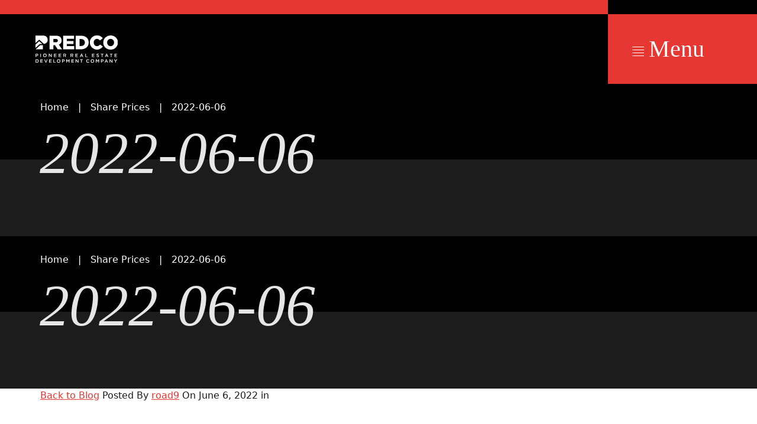

--- FILE ---
content_type: text/html; charset=UTF-8
request_url: https://predco.com/share-price/2022-06-06/
body_size: 8112
content:
<!doctype html >
<html lang="en" dir="ltr">
<head>
    <!-- meta tags-->
    <meta charset="utf-8">
    <meta http-equiv="X-UA-Compatible" content="IE=edgechrome=1">
    <meta name="viewport" content="width=device-width initial-scale=1 shrink-to-fit=no">

    <!-- meta tags end/.-->

    <!-- favicon-->
    <link rel="apple-touch-icon" sizes="76x76" href="https://predco.com/wp-content/themes/r9/images/favicon/apple-touch-icon.png">
    <link rel="icon" type="image/png" sizes="32x32" href=".https://predco.com/wp-content/themes/r9/images//favicon/favicon-32x32.png">
    <link rel="icon" type="image/png" sizes="16x16" href="https://predco.com/wp-content/themes/r9/images/favicon/favicon-16x16.png">
    <link rel="mask-icon" href="https://predco.com/wp-content/themes/r9/images/favicon/safari-pinned-tab.svg" color="#5bbad5">
    <!-- favicon end/.-->
    <!-- preload files-->
    <!-- NOTE: Make sure to change style url based on site language.-->
    <link rel="preload" href="https://predco.com/wp-content/themes/r9/js/script.min.js" as="script">
    <link rel="preload" href="https://predco.com/wp-content/themes/r9/css/style.min.css" as="style">
    <link rel="preload" href="https://predco.com/wp-content/themes/r9/css/style-rtl.min.css" as="style">

    <link rel="preconnect" href="https://fonts.googleapis.com">
    <link rel="preconnect" href="https://fonts.gstatic.com" crossorigin="">

    <title>
        2022-06-06 - predco    </title>

    <meta name='robots' content='index, follow, max-image-preview:large, max-snippet:-1, max-video-preview:-1' />

	<!-- This site is optimized with the Yoast SEO plugin v19.6 - https://yoast.com/wordpress/plugins/seo/ -->
	<link rel="canonical" href="https://predco.com/share-price/2022-06-06/" />
	<meta property="og:locale" content="en_US" />
	<meta property="og:type" content="article" />
	<meta property="og:title" content="2022-06-06 - predco" />
	<meta property="og:url" content="https://predco.com/share-price/2022-06-06/" />
	<meta property="og:site_name" content="predco" />
	<meta name="twitter:card" content="summary_large_image" />
	<script type="application/ld+json" class="yoast-schema-graph">{"@context":"https://schema.org","@graph":[{"@type":"WebPage","@id":"https://predco.com/share-price/2022-06-06/","url":"https://predco.com/share-price/2022-06-06/","name":"2022-06-06 - predco","isPartOf":{"@id":"https://predco.com/#website"},"datePublished":"2022-06-06T10:00:28+00:00","dateModified":"2022-06-06T10:00:28+00:00","breadcrumb":{"@id":"https://predco.com/share-price/2022-06-06/#breadcrumb"},"inLanguage":"en-US","potentialAction":[{"@type":"ReadAction","target":["https://predco.com/share-price/2022-06-06/"]}]},{"@type":"BreadcrumbList","@id":"https://predco.com/share-price/2022-06-06/#breadcrumb","itemListElement":[{"@type":"ListItem","position":1,"name":"Home","item":"https://predco.com/"},{"@type":"ListItem","position":2,"name":"2022-06-06"}]},{"@type":"WebSite","@id":"https://predco.com/#website","url":"https://predco.com/","name":"جينيت","description":"","potentialAction":[{"@type":"SearchAction","target":{"@type":"EntryPoint","urlTemplate":"https://predco.com/?s={search_term_string}"},"query-input":"required name=search_term_string"}],"inLanguage":"en-US"}]}</script>
	<!-- / Yoast SEO plugin. -->


<link rel='dns-prefetch' href='//www.google.com' />
<link rel='dns-prefetch' href='//fonts.googleapis.com' />
<link rel='dns-prefetch' href='//s.w.org' />
<script type="text/javascript">
window._wpemojiSettings = {"baseUrl":"https:\/\/s.w.org\/images\/core\/emoji\/14.0.0\/72x72\/","ext":".png","svgUrl":"https:\/\/s.w.org\/images\/core\/emoji\/14.0.0\/svg\/","svgExt":".svg","source":{"concatemoji":"https:\/\/predco.com\/wp-includes\/js\/wp-emoji-release.min.js"}};
/*! This file is auto-generated */
!function(e,a,t){var n,r,o,i=a.createElement("canvas"),p=i.getContext&&i.getContext("2d");function s(e,t){var a=String.fromCharCode,e=(p.clearRect(0,0,i.width,i.height),p.fillText(a.apply(this,e),0,0),i.toDataURL());return p.clearRect(0,0,i.width,i.height),p.fillText(a.apply(this,t),0,0),e===i.toDataURL()}function c(e){var t=a.createElement("script");t.src=e,t.defer=t.type="text/javascript",a.getElementsByTagName("head")[0].appendChild(t)}for(o=Array("flag","emoji"),t.supports={everything:!0,everythingExceptFlag:!0},r=0;r<o.length;r++)t.supports[o[r]]=function(e){if(!p||!p.fillText)return!1;switch(p.textBaseline="top",p.font="600 32px Arial",e){case"flag":return s([127987,65039,8205,9895,65039],[127987,65039,8203,9895,65039])?!1:!s([55356,56826,55356,56819],[55356,56826,8203,55356,56819])&&!s([55356,57332,56128,56423,56128,56418,56128,56421,56128,56430,56128,56423,56128,56447],[55356,57332,8203,56128,56423,8203,56128,56418,8203,56128,56421,8203,56128,56430,8203,56128,56423,8203,56128,56447]);case"emoji":return!s([129777,127995,8205,129778,127999],[129777,127995,8203,129778,127999])}return!1}(o[r]),t.supports.everything=t.supports.everything&&t.supports[o[r]],"flag"!==o[r]&&(t.supports.everythingExceptFlag=t.supports.everythingExceptFlag&&t.supports[o[r]]);t.supports.everythingExceptFlag=t.supports.everythingExceptFlag&&!t.supports.flag,t.DOMReady=!1,t.readyCallback=function(){t.DOMReady=!0},t.supports.everything||(n=function(){t.readyCallback()},a.addEventListener?(a.addEventListener("DOMContentLoaded",n,!1),e.addEventListener("load",n,!1)):(e.attachEvent("onload",n),a.attachEvent("onreadystatechange",function(){"complete"===a.readyState&&t.readyCallback()})),(e=t.source||{}).concatemoji?c(e.concatemoji):e.wpemoji&&e.twemoji&&(c(e.twemoji),c(e.wpemoji)))}(window,document,window._wpemojiSettings);
</script>
<style type="text/css">
img.wp-smiley,
img.emoji {
	display: inline !important;
	border: none !important;
	box-shadow: none !important;
	height: 1em !important;
	width: 1em !important;
	margin: 0 0.07em !important;
	vertical-align: -0.1em !important;
	background: none !important;
	padding: 0 !important;
}
</style>
	<link rel='stylesheet' id='wp-block-library-css'  href='https://predco.com/wp-includes/css/dist/block-library/style.min.css' type='text/css' media='all' />
<style id='global-styles-inline-css' type='text/css'>
body{--wp--preset--color--black: #000000;--wp--preset--color--cyan-bluish-gray: #abb8c3;--wp--preset--color--white: #ffffff;--wp--preset--color--pale-pink: #f78da7;--wp--preset--color--vivid-red: #cf2e2e;--wp--preset--color--luminous-vivid-orange: #ff6900;--wp--preset--color--luminous-vivid-amber: #fcb900;--wp--preset--color--light-green-cyan: #7bdcb5;--wp--preset--color--vivid-green-cyan: #00d084;--wp--preset--color--pale-cyan-blue: #8ed1fc;--wp--preset--color--vivid-cyan-blue: #0693e3;--wp--preset--color--vivid-purple: #9b51e0;--wp--preset--gradient--vivid-cyan-blue-to-vivid-purple: linear-gradient(135deg,rgba(6,147,227,1) 0%,rgb(155,81,224) 100%);--wp--preset--gradient--light-green-cyan-to-vivid-green-cyan: linear-gradient(135deg,rgb(122,220,180) 0%,rgb(0,208,130) 100%);--wp--preset--gradient--luminous-vivid-amber-to-luminous-vivid-orange: linear-gradient(135deg,rgba(252,185,0,1) 0%,rgba(255,105,0,1) 100%);--wp--preset--gradient--luminous-vivid-orange-to-vivid-red: linear-gradient(135deg,rgba(255,105,0,1) 0%,rgb(207,46,46) 100%);--wp--preset--gradient--very-light-gray-to-cyan-bluish-gray: linear-gradient(135deg,rgb(238,238,238) 0%,rgb(169,184,195) 100%);--wp--preset--gradient--cool-to-warm-spectrum: linear-gradient(135deg,rgb(74,234,220) 0%,rgb(151,120,209) 20%,rgb(207,42,186) 40%,rgb(238,44,130) 60%,rgb(251,105,98) 80%,rgb(254,248,76) 100%);--wp--preset--gradient--blush-light-purple: linear-gradient(135deg,rgb(255,206,236) 0%,rgb(152,150,240) 100%);--wp--preset--gradient--blush-bordeaux: linear-gradient(135deg,rgb(254,205,165) 0%,rgb(254,45,45) 50%,rgb(107,0,62) 100%);--wp--preset--gradient--luminous-dusk: linear-gradient(135deg,rgb(255,203,112) 0%,rgb(199,81,192) 50%,rgb(65,88,208) 100%);--wp--preset--gradient--pale-ocean: linear-gradient(135deg,rgb(255,245,203) 0%,rgb(182,227,212) 50%,rgb(51,167,181) 100%);--wp--preset--gradient--electric-grass: linear-gradient(135deg,rgb(202,248,128) 0%,rgb(113,206,126) 100%);--wp--preset--gradient--midnight: linear-gradient(135deg,rgb(2,3,129) 0%,rgb(40,116,252) 100%);--wp--preset--duotone--dark-grayscale: url('#wp-duotone-dark-grayscale');--wp--preset--duotone--grayscale: url('#wp-duotone-grayscale');--wp--preset--duotone--purple-yellow: url('#wp-duotone-purple-yellow');--wp--preset--duotone--blue-red: url('#wp-duotone-blue-red');--wp--preset--duotone--midnight: url('#wp-duotone-midnight');--wp--preset--duotone--magenta-yellow: url('#wp-duotone-magenta-yellow');--wp--preset--duotone--purple-green: url('#wp-duotone-purple-green');--wp--preset--duotone--blue-orange: url('#wp-duotone-blue-orange');--wp--preset--font-size--small: 13px;--wp--preset--font-size--medium: 20px;--wp--preset--font-size--large: 36px;--wp--preset--font-size--x-large: 42px;}.has-black-color{color: var(--wp--preset--color--black) !important;}.has-cyan-bluish-gray-color{color: var(--wp--preset--color--cyan-bluish-gray) !important;}.has-white-color{color: var(--wp--preset--color--white) !important;}.has-pale-pink-color{color: var(--wp--preset--color--pale-pink) !important;}.has-vivid-red-color{color: var(--wp--preset--color--vivid-red) !important;}.has-luminous-vivid-orange-color{color: var(--wp--preset--color--luminous-vivid-orange) !important;}.has-luminous-vivid-amber-color{color: var(--wp--preset--color--luminous-vivid-amber) !important;}.has-light-green-cyan-color{color: var(--wp--preset--color--light-green-cyan) !important;}.has-vivid-green-cyan-color{color: var(--wp--preset--color--vivid-green-cyan) !important;}.has-pale-cyan-blue-color{color: var(--wp--preset--color--pale-cyan-blue) !important;}.has-vivid-cyan-blue-color{color: var(--wp--preset--color--vivid-cyan-blue) !important;}.has-vivid-purple-color{color: var(--wp--preset--color--vivid-purple) !important;}.has-black-background-color{background-color: var(--wp--preset--color--black) !important;}.has-cyan-bluish-gray-background-color{background-color: var(--wp--preset--color--cyan-bluish-gray) !important;}.has-white-background-color{background-color: var(--wp--preset--color--white) !important;}.has-pale-pink-background-color{background-color: var(--wp--preset--color--pale-pink) !important;}.has-vivid-red-background-color{background-color: var(--wp--preset--color--vivid-red) !important;}.has-luminous-vivid-orange-background-color{background-color: var(--wp--preset--color--luminous-vivid-orange) !important;}.has-luminous-vivid-amber-background-color{background-color: var(--wp--preset--color--luminous-vivid-amber) !important;}.has-light-green-cyan-background-color{background-color: var(--wp--preset--color--light-green-cyan) !important;}.has-vivid-green-cyan-background-color{background-color: var(--wp--preset--color--vivid-green-cyan) !important;}.has-pale-cyan-blue-background-color{background-color: var(--wp--preset--color--pale-cyan-blue) !important;}.has-vivid-cyan-blue-background-color{background-color: var(--wp--preset--color--vivid-cyan-blue) !important;}.has-vivid-purple-background-color{background-color: var(--wp--preset--color--vivid-purple) !important;}.has-black-border-color{border-color: var(--wp--preset--color--black) !important;}.has-cyan-bluish-gray-border-color{border-color: var(--wp--preset--color--cyan-bluish-gray) !important;}.has-white-border-color{border-color: var(--wp--preset--color--white) !important;}.has-pale-pink-border-color{border-color: var(--wp--preset--color--pale-pink) !important;}.has-vivid-red-border-color{border-color: var(--wp--preset--color--vivid-red) !important;}.has-luminous-vivid-orange-border-color{border-color: var(--wp--preset--color--luminous-vivid-orange) !important;}.has-luminous-vivid-amber-border-color{border-color: var(--wp--preset--color--luminous-vivid-amber) !important;}.has-light-green-cyan-border-color{border-color: var(--wp--preset--color--light-green-cyan) !important;}.has-vivid-green-cyan-border-color{border-color: var(--wp--preset--color--vivid-green-cyan) !important;}.has-pale-cyan-blue-border-color{border-color: var(--wp--preset--color--pale-cyan-blue) !important;}.has-vivid-cyan-blue-border-color{border-color: var(--wp--preset--color--vivid-cyan-blue) !important;}.has-vivid-purple-border-color{border-color: var(--wp--preset--color--vivid-purple) !important;}.has-vivid-cyan-blue-to-vivid-purple-gradient-background{background: var(--wp--preset--gradient--vivid-cyan-blue-to-vivid-purple) !important;}.has-light-green-cyan-to-vivid-green-cyan-gradient-background{background: var(--wp--preset--gradient--light-green-cyan-to-vivid-green-cyan) !important;}.has-luminous-vivid-amber-to-luminous-vivid-orange-gradient-background{background: var(--wp--preset--gradient--luminous-vivid-amber-to-luminous-vivid-orange) !important;}.has-luminous-vivid-orange-to-vivid-red-gradient-background{background: var(--wp--preset--gradient--luminous-vivid-orange-to-vivid-red) !important;}.has-very-light-gray-to-cyan-bluish-gray-gradient-background{background: var(--wp--preset--gradient--very-light-gray-to-cyan-bluish-gray) !important;}.has-cool-to-warm-spectrum-gradient-background{background: var(--wp--preset--gradient--cool-to-warm-spectrum) !important;}.has-blush-light-purple-gradient-background{background: var(--wp--preset--gradient--blush-light-purple) !important;}.has-blush-bordeaux-gradient-background{background: var(--wp--preset--gradient--blush-bordeaux) !important;}.has-luminous-dusk-gradient-background{background: var(--wp--preset--gradient--luminous-dusk) !important;}.has-pale-ocean-gradient-background{background: var(--wp--preset--gradient--pale-ocean) !important;}.has-electric-grass-gradient-background{background: var(--wp--preset--gradient--electric-grass) !important;}.has-midnight-gradient-background{background: var(--wp--preset--gradient--midnight) !important;}.has-small-font-size{font-size: var(--wp--preset--font-size--small) !important;}.has-medium-font-size{font-size: var(--wp--preset--font-size--medium) !important;}.has-large-font-size{font-size: var(--wp--preset--font-size--large) !important;}.has-x-large-font-size{font-size: var(--wp--preset--font-size--x-large) !important;}
</style>
<link rel='stylesheet' id='swiper-css'  href='https://predco.com/wp-content/themes/r9/css/libs/swiper/swiper.min.css' type='text/css' media='all' />
<link rel='stylesheet' id='fonts-css'  href='https://fonts.googleapis.com/css2?family=Cinzel%3Awght%40400%3B500%3B600%3B700%3B800%3B900&#038;display=swap&#038;ver=0.91262000%201769079663' type='text/css' media='all' />
<link rel='stylesheet' id='main-css'  href='https://predco.com/wp-content/themes/r9/css/style.min.css' type='text/css' media='all' />
<link rel='stylesheet' id='style-css'  href='https://predco.com/wp-content/themes/r9/style.css?ver=0.91269700%201769079663' type='text/css' media='all' />
<script type='text/javascript' src='https://predco.com/wp-content/themes/r9/js/libs/swiper.min.js' id='swiper-js-js'></script>
<script type='text/javascript' src='https://predco.com/wp-content/themes/r9/js/script.min.js' id='mainScript-js'></script>
<link rel="https://api.w.org/" href="https://predco.com/wp-json/" /><link rel="EditURI" type="application/rsd+xml" title="RSD" href="https://predco.com/xmlrpc.php?rsd" />
<link rel="wlwmanifest" type="application/wlwmanifest+xml" href="https://predco.com/wp-includes/wlwmanifest.xml" /> 

<link rel='shortlink' href='https://predco.com/?p=3336' />
<link rel="alternate" type="application/json+oembed" href="https://predco.com/wp-json/oembed/1.0/embed?url=https%3A%2F%2Fpredco.com%2Fshare-price%2F2022-06-06%2F" />
<link rel="alternate" type="text/xml+oembed" href="https://predco.com/wp-json/oembed/1.0/embed?url=https%3A%2F%2Fpredco.com%2Fshare-price%2F2022-06-06%2F&#038;format=xml" />
<meta name="generator" content="WPML ver:4.5.1 stt:5,1;" />

<meta property="og:title" content="2022-06-06"/>
<meta property="og:image" content="https://predco.com/wp-content/uploads/2021/12/logo-primary.svg"/>
<meta property="og:site_name" content="predco"/>
<meta property="og:description" content="Pioneers Development Company (PREDCO) is one of the real estate market leaders in Egypt, offering a 360-degree solution in real estate and construction services. 
"/>
<meta name="description" content="Pioneers Development Company (PREDCO) is one of the real estate market leaders in Egypt, offering a 360-degree solution in real estate and construction services. 
" />
<meta property="og:url" content="https://predco.com/share-price/2022-06-06/" />
<meta property="og:locale" content="en_GB" />
<meta property="og:locale:alternate" content="ar_AR" />
<meta name="keywords" content="">
<meta property="url" content="https://predco.com/share-price/2022-06-06/">
<meta property="type" content="website">
<meta name="msapplication-TileColor" content="#da532c">
<meta name="theme-color" content="#ffffff">
<meta name="apple-mobile-web-app-title" content="predco">
<meta name="application-name" content="predco">
<meta name="twitter:card" content="summary_large_image">
<meta name="twitter:title" content="predco">
<meta name="twitter:description" content="Pioneers Development Company (PREDCO) is one of the real estate market leaders in Egypt, offering a 360-degree solution in real estate and construction services. 
">
<meta name="twitter:image" content="https://predco.com/wp-content/uploads/2021/12/logo-primary.svg">
<meta property="og:type" content="website">
<meta property="og:image:url" content="https://predco.com/wp-content/uploads/2021/12/logo-primary.svg">
<meta property="og:image:secure_url" content="https://predco.com/wp-content/uploads/2021/12/logo-primary.svg">
<meta property="og:image:type" content="image/*">
<meta property="og:image:width" content="400">
<meta property="og:image:height" content="300">
    

  <link rel="alternate" type="application/rss+xml" title="RSS" href="https://predco.com/rsslatest.xml" />		<style type="text/css" id="wp-custom-css">
			.grecaptcha-badge{
	display:none
}
#executive-management-directors-slider .swiper-slide{
	height:180px !important
}
.stock-numbers-widget span{
	padding-bottom:1.5rem
}		</style>
		</head>
<body>
<noscript>You need to enable JavaScript to run this app.</noscript>

    <div id="app">
        <!-- application preloader section-->
        <div class="app-loader"><img src="https://predco.com/wp-content/themes/r9/images/preloader.gif" alt="loading..."></div>
        <!-- application preloader section end/.-->
        <header class="app-header app-header-inner" data-aos="fade-in" data-aos-mirror="false">
            <!-- application header content-->
            <div class="app-header-content">
                <div class="row gx-sm-0 flex-nowrap">
                    <div class="col-auto">
                        <div class="app-header-logo">
                            <!-- logo-->
                            <a class="logo d-flex h-100" data-aos="fade-in" data-aos-delay="250" data-aos-mirror="false"
                               href="https://predco.com" title="predco">
                                <img class="logo-image logo-image-lg h-md-100 h-auto w-md-auto w-100"
                                     src="https://predco.com/wp-content/uploads/2021/12/logo-white.svg" alt="predco">
                                <img class="logo-image logo-image-sm h-md-100 h-auto w-md-auto w-100"
                                     src="https://predco.com/wp-content/uploads/2021/12/logo-white.svg" alt="predco">
                            </a>
                            <!-- logo end/.-->
                        </div>
                    </div>
                    <div class="col-auto ms-auto">
                        <div class="app-header-menu p-1" data-aos="fade-in" data-aos-delay="500" data-aos-mirror="false">
                            <button class="btn btn-lg w-100 text-reset text-decoration-none ff-monospace d-inline-flex align-items-center" data-bs-target="#app-header-navigation" data-bs-toggle="offcanvas" aria-controls="app-header-navigation" aria-label="Open Menu" title="Open Menu" type="button"><span class="btn-icon me-2">
                          <svg xmlns="http://www.w3.org/2000/svg" fill="currentColor" width="1.5rem" height="1rem" viewBox="0 0 24 16">
                            <g transform="translate(0 0.046)">
                              <rect width="24" height="1" transform="translate(0 -0.046)"></rect>
                              <rect width="24" height="1" transform="translate(0 9.954)"></rect>
                              <rect width="24" height="1" transform="translate(0 4.954)"></rect>
                              <rect width="24" height="1" transform="translate(0 14.954)"></rect>
                            </g>
                          </svg></span><span class="btn-text">Menu</span></button>
                        </div>
                    </div>
                </div>
            </div>
            <!-- application header content end/.-->

        </header>
        <!-- app header navigation offcanvas-->
        <div class="offcanvas offcanvas-end border-0 bg-black text-white" id="app-header-navigation" data-bs-scroll="true" aria-labelledby="app-header-navigation-label" tabindex="-1">
            <div class="offcanvas-header align-items-stretch p-0">
                <h5 class="offcanvas-title visually-hidden" id="app-header-navigation-label">navigation menu</h5>
                <div class="btn btn-link text-start text-reset text-primary-hover text-primary-active text-primary-focus border-0 text-uppercase text-decoration-none
                 ms-auto fs-5 p-4 m-1" title="Click To Change Language">
                    <span class="btn-text">
                                            </span>
                </div>
                <button class="btn-close btn-close-white h-auto p-4 m-1 fs-2" data-bs-dismiss="offcanvas" aria-label="Close" type="button" title="Close"></button>
            </div>
            <div class="offcanvas-body customized-scroll p-4 px-sm-5 px-md-6 px-lg-7">
                <nav class="h-100" aria-label="side menu navigation">
                    <ul class="nav flex-column align-items-start m-0" role="menubar">
                                                <li class="nav-item small" role="menuitem">
                            <a class="nav-link fw-light text-uppercase text-reset text-decoration-none p-0 my-3 fs-4  "
                               href="https://predco.com/about/" role="menuitem"><small>About</small></a>
                        </li>
                                                <li class="nav-item small" role="menuitem">
                            <a class="nav-link fw-light text-uppercase text-reset text-decoration-none p-0 my-3 fs-4  "
                               href="https://predco.com/subsidiaries/" role="menuitem"><small>Subsidiaries</small></a>
                        </li>
                                                <li class="nav-item small" role="menuitem">
                            <a class="nav-link fw-light text-uppercase text-reset text-decoration-none p-0 my-3 fs-4  "
                               href="https://predco.com/projects/" role="menuitem"><small>Projects</small></a>
                        </li>
                                                <li class="nav-item small" role="menuitem">
                            <a class="nav-link fw-light text-uppercase text-reset text-decoration-none p-0 my-3 fs-4  d-none d-lg-list-item"
                               href="https://predco.com/investors-relation/results-and-presentations/" role="menuitem"><small>Investor Relation</small></a>
                        </li>
                                                        <li class="nav-item small" role="menuitem">
                                    <button class="btn btn-link nav-link fw-light text-uppercase text-reset text-decoration-none shadow-none p-0 my-3 fs-4 d-lg-none"
                                            data-bs-target="#investors-relation-navigation" data-bs-toggle="offcanvas" aria-controls="investors-relation-navigation"
                                            type="button" role="menuitem"><small>Investor Relation</small></button>
                                </li>
                                                        <li class="nav-item small" role="menuitem">
                            <a class="nav-link fw-light text-uppercase text-reset text-decoration-none p-0 my-3 fs-4  "
                               href="https://predco.com/news/" role="menuitem"><small>News</small></a>
                        </li>
                                                <li class="nav-item small" role="menuitem">
                            <a class="nav-link fw-light text-uppercase text-reset text-decoration-none p-0 my-3 fs-4  "
                               href="https://predco.com/careers/" role="menuitem"><small>Careers</small></a>
                        </li>
                                                <li class="nav-item small" role="menuitem">
                            <a class="nav-link fw-light text-uppercase text-reset text-decoration-none p-0 my-3 fs-4  "
                               href="https://predco.com/contact/" role="menuitem"><small>Contact</small></a>
                        </li>
                                            </ul>
                </nav>
            </div>
        </div>
        <!-- app header navigation offcanvas end/.-->
        <!-- investors relation navigation offcanvas-->
        <div class="offcanvas offcanvas-end border-0 bg-black text-white" id="investors-relation-navigation" data-bs-scroll="true" tabindex="-1">
            <div class="offcanvas-header align-items-stretch p-0">
                <button class="btn btn-link text-start text-reset text-primary-hover text-primary-active text-primary-focus border-0 text-uppercase text-decoration-none fw-light fs-5 py-4 px-2 m-1 w-100" data-bs-target="#app-header-navigation" data-bs-toggle="offcanvas" aria-controls="app-header-navigation" title="Back" type="button"><span class="d-flex align-items-center"><span class="me-2">
                <svg class="rtl-mirror" xmlns="http://www.w3.org/2000/svg" width="1.75em" height="1.75em" fill="currentColor" viewBox="0 0 16 16">
                  <path fill-rule="evenodd" d="M9.224 1.553a.5.5 0 0 1 .223.67L6.56 8l2.888 5.776a.5.5 0 1 1-.894.448l-3-6a.5.5 0 0 1 0-.448l3-6a.5.5 0 0 1 .67-.223z"></path>
                </svg></span><span class="ff-monospace fs-1"><em>Investor Relations</em></span></span></button>
                <button class="btn-close btn-close-white h-auto ms-auto p-4 m-1 fs-2" data-bs-dismiss="offcanvas" aria-label="Close" title="Close" type="button"></button>
            </div>
            <div class="offcanvas-body customized-scroll p-4 px-sm-5 px-md-6 px-lg-7">
                <nav class="h-100" aria-label="investors relation navigation side menu">
                    <ul class="nav flex-column align-items-start m-0" role="menubar">
                                                 <li class="nav-item small" role="menuitem">
                            <a class="nav-link fw-light text-uppercase text-decoration-none text-reset p-0 my-3 fs-4" href="https://predco.com/investors-relation/board-shareholder-actions/" role="menuitem">
                                <small>Board &#038; Shareholder Actions</small>
                            </a>
                        </li>
                                                    <li class="nav-item small" role="menuitem">
                            <a class="nav-link fw-light text-uppercase text-decoration-none text-reset p-0 my-3 fs-4" href="https://predco.com/investors-relation/disclosures-and-news/" role="menuitem">
                                <small>Disclosures &#038; News</small>
                            </a>
                        </li>
                                                    <li class="nav-item small" role="menuitem">
                            <a class="nav-link fw-light text-uppercase text-decoration-none text-reset p-0 my-3 fs-4" href="https://predco.com/investors-relation/ir-calendar/" role="menuitem">
                                <small>IR CALENDAR</small>
                            </a>
                        </li>
                                                    <li class="nav-item small" role="menuitem">
                            <a class="nav-link fw-light text-uppercase text-decoration-none text-reset p-0 my-3 fs-4" href="https://predco.com/investors-relation/ir-contacts/" role="menuitem">
                                <small>IR CONTACTS</small>
                            </a>
                        </li>
                                                    <li class="nav-item small" role="menuitem">
                            <a class="nav-link fw-light text-uppercase text-decoration-none text-reset p-0 my-3 fs-4" href="https://predco.com/investors-relation/leadership/" role="menuitem">
                                <small>LEADERSHIP</small>
                            </a>
                        </li>
                                                    <li class="nav-item small" role="menuitem">
                            <a class="nav-link fw-light text-uppercase text-decoration-none text-reset p-0 my-3 fs-4" href="https://predco.com/investors-relation/results-and-presentations/" role="menuitem">
                                <small>Results &#038; Presentations</small>
                            </a>
                        </li>
                                                    <li class="nav-item small" role="menuitem">
                            <a class="nav-link fw-light text-uppercase text-decoration-none text-reset p-0 my-3 fs-4" href="https://predco.com/investors-relation/share-corporate-information/" role="menuitem">
                                <small>SHARE &#038; CORPORATE INFORMATION</small>
                            </a>
                        </li>
                                                </ul>
                </nav>
            </div>
        </div>
        <!-- investors relation navigation offcanvas end/.-->

    <!-- application main content-->
		<main class="app-main" id="main-content">
			<!-- application inner pages header-->
			<header class="inner-header text-white bg-black overflow-hidden">
				<div class="container">
					<div class="row">
						<div class="col-12 col-md-10 col-lg-8 col-xl-7">
							<div class="row">
								<div class="col-auto">
									<!-- Breadcrumb-->
									<nav data-aos="fade-right" data-aos-delay="750" aria-label="breadcrumb">
										<ol class="breadcrumb">
                                            <li class="breadcrumb-item"><a class="text-decoration-none text-reset text-primary-active text-primary-focus text-primary-hover" href="https://predco.com">Home</a> </li> <li class="breadcrumb-item"><a class="text-decoration-none text-reset text-primary-active text-primary-focus text-primary-hover" href="https://predco.com/Share Prices/">Share Prices</a></li>  <li class="breadcrumb-item"><span>2022-06-06</span></li>										</ol>
									</nav>
									<!-- Breadcrumb End/.-->
								</div>
								<div class="col-12">
									<h1 class="inner-header-title display-3 text-capitalize" data-aos="fade-right" data-aos-delay="1000"><em>2022-06-06</em></h1>
								</div>
							</div>
						</div>
					</div>
				</div>
				<div class="inner-header-img-container bg-dark rellax" data-rellax-speed="-1.5" data-rellax-tablet-speed="-0.75" data-rellax-xs-speed="-0.375">
								</div>
			</header>
			<!-- application inner pages header end/.-->


        <!-- application main content-->
		<main class="app-main" id="main-content">
			<!-- application inner pages header-->
			<header class="inner-header text-white bg-black overflow-hidden">
				<div class="container">
					<div class="row">
						<div class="col-12 col-md-10 col-lg-8 col-xl-7">
							<div class="row">
								<div class="col-auto">
									<!-- Breadcrumb-->
									<nav data-aos="fade-right" data-aos-delay="750" aria-label="breadcrumb">
										<ol class="breadcrumb">
                                            <li class="breadcrumb-item"><a class="text-decoration-none text-reset text-primary-active text-primary-focus text-primary-hover" href="https://predco.com">Home</a> </li> <li class="breadcrumb-item"><a class="text-decoration-none text-reset text-primary-active text-primary-focus text-primary-hover" href="https://predco.com/Share Prices/">Share Prices</a></li>  <li class="breadcrumb-item"><span>2022-06-06</span></li>										</ol>
									</nav>
									<!-- Breadcrumb End/.-->
								</div>
								<div class="col-12">
									<h1 class="inner-header-title display-3 text-capitalize" data-aos="fade-right" data-aos-delay="1000"><em>2022-06-06</em></h1>
								</div>
							</div>
						</div>
					</div>
				</div>
				<div class="inner-header-img-container bg-dark rellax" data-rellax-speed="-1.5" data-rellax-tablet-speed="-0.75" data-rellax-xs-speed="-0.375">
								</div>
			</header>
			<!-- application inner pages header end/.-->


        <div class="container container--narrow page-section">
        <div class="metabox metabox--position-up metabox--with-home-link">
            <p>
                <a class="metabox__blog-home-link"
                   href="https://predco.com/blog">
                    <i class="fa fa-home" aria-hidden="true">
                    </i> Back to Blog</a> <span
                        class="metabox__main">
                     Posted By <a href="https://predco.com/author/a-mohamed/" title="Posts by road9" rel="author">road9</a> On June 6, 2022                in                 </span>
            </p>
        </div>
        <div class="generic-content">
                    </div>
    </div>
    <!-- Application Footer-->
<footer class="app-footer bg-black text-white" data-aos="fade-in">
    <div class="container">
        <div class="row">
            <div class="col-12">
                <div class="app-footer-top">
                    <div class="row gy-5 gy-lg-0">
                        <div class="col-12 col-lg-7">
                            <div class="row gx-lg-4 flex-nowrap">
                                <div class="col-auto">
                                    <!-- logo-->
                                    <a class="logo op-60 op-100-hover op-100-active op-100-focus d-block" href="https://predco.com" title="predco">
                                        <img class="logo-image h-md-100 h-auto w-md-auto w-100" src="https://predco.com/wp-content/uploads/2021/12/logo-sm-white.svg" alt="predco">
                                    </a>
                                    <!-- logo end/.-->
                                </div>
                                <div class="col">
                                                                        <p class="mb-0 op-60">One of Egypt’s leading developers of commercial and mixed-use real estate projects. Our real estate & construction division operates a portfolio of more than 15 developments spanning Egypt’s real estate ecosystem.</p>
                                </div>
                            </div>
                        </div>
                        <div class="col-12 col-lg-5 col-xl-4 offset-xl-1">
<!--                            <div class="row gy-2">-->
<!--                                <div class="col-12">-->
<!--                                    <h2 class="h6 ff-sans-serif text-reset text-uppercase op-60"><small><strong>--><!--</strong></small></h2>-->
<!--                                </div>-->
<!--                                <div class="col-12">-->
<!--                                    <form class="needs-validation" action="#" method="POST" novalidate>-->
<!--                                        <div class="input-group position-relative align-items-stretch flex-nowrap border border-top-0 border-end-0 border-start-0">-->
<!--                                            <div class="form-floating position-static border-0 flex-grow-1 flex-shrink-1 width-auto">-->
<!--                                                <input class="form-control shadow-none text-reset text-truncate bg-transparent border-0 px-0" id="subscribeEmailField" type="email" name="newsletter_email" autocomplete="email" placeholder="Your Email..." required>-->
<!--                                                <label class="form-label text-reset px-0 op-60" for="subscribeEmailField">Your Email...</label>-->
<!--                                                <div class="valid-tooltip bg-white rounded-0 text-success text-uppercase mt-1"><strong>looks good!</strong></div>-->
<!--                                                <div class="invalid-tooltip bg-white rounded-0 text-danger text-uppercase mt-1"><strong>This filed is mandatory!</strong></div>-->
<!--                                            </div>-->
<!--                                            <div class="input-group-prepend d-flex align-items-end ms-3">-->
<!--                                                <button class="btn btn-link text-uppercase d-inline-flex align-items-center text-start text-decoration-none text-reset op-60 op-100-hover op-100-active op-100-focus rounded-0 shadow-none p-0 h-100" type="submit"><strong class="mb-n3"><small>subscribe</small></strong></button>-->
<!--                                            </div>-->
<!--                                        </div>-->
<!--                                    </form>-->
<!--                                </div>-->
<!--                            </div>-->
                        </div>
                    </div>
                </div>
            </div>
            <div class="col-12">
                <hr class="border border-white border-top-0 op-20">
            </div>
            <div class="col-12">
                <div class="app-footer-bottom">
                    <div class="row gx-2 gy-3 gy-lg-0 align-items-center justify-content-center justify-content-lg-start">
                        <div class="col-12 col-lg">
                            <!-- website copyrights-->
                            <p class="fw-light text-center text-capitalize mb-0">
                                <small>
                                        <span class="op-60">Copyright © 2026                                            <span class="text-uppercase mx-1">predco.</span>All rights reserved.</span>
                                    <br class="d-md-none"><span class="ms-lg-2"><span class="op-60">Website designed & developed by</span>
                                        <a class="text-reset text-decoration-none op-60 op-100-hover op-100-active op-100-focus mx-1"
                                           href="https://road9media.com/"
                                           title="Visit Road9Media Website" target="_blank" rel="noreferrer noopener">Road9Media</a></span>
                                </small>
                            </p>
                            <!-- website copyrights end/.-->
                        </div>
                        <div class="col-auto">
                            <nav data-aos="fade-down" data-aos-delay="1000" aria-label="social media navigation">
                                <ul class="list-inline mb-0">
                                    


                                </ul>
                            </nav>
                        </div>
                    </div>
                </div>
            </div>
        </div>
    </div>
</footer>
<!-- Application Footer End/.-->

<!-- Global site tag (gtag.js) - Google Analytics -->
<script async src="https://www.googletagmanager.com/gtag/js?id=G-JNNT3HJVM3"></script>
<script>
  window.dataLayer = window.dataLayer || [];
  function gtag(){dataLayer.push(arguments);}
  gtag('js', new Date());

  gtag('config', 'G-JNNT3HJVM3');
</script><script type='text/javascript' src='https://predco.com/wp-includes/js/dist/vendor/regenerator-runtime.min.js?ver=0.13.9' id='regenerator-runtime-js'></script>
<script type='text/javascript' src='https://predco.com/wp-includes/js/dist/vendor/wp-polyfill.min.js?ver=3.15.0' id='wp-polyfill-js'></script>
<script type='text/javascript' id='contact-form-7-js-extra'>
/* <![CDATA[ */
var wpcf7 = {"api":{"root":"https:\/\/predco.com\/wp-json\/","namespace":"contact-form-7\/v1"},"cached":"1"};
/* ]]> */
</script>
<script type='text/javascript' src='https://predco.com/wp-content/plugins/contact-form-7/includes/js/index.js?ver=5.6.2' id='contact-form-7-js'></script>
<script type='text/javascript' src='https://www.google.com/recaptcha/api.js?render=6LepItocAAAAAA5nmDFwHzgVj4KgjGP4IFn6F0Oz&#038;ver=3.0' id='google-recaptcha-js'></script>
<script type='text/javascript' id='wpcf7-recaptcha-js-extra'>
/* <![CDATA[ */
var wpcf7_recaptcha = {"sitekey":"6LepItocAAAAAA5nmDFwHzgVj4KgjGP4IFn6F0Oz","actions":{"homepage":"homepage","contactform":"contactform"}};
/* ]]> */
</script>
<script type='text/javascript' src='https://predco.com/wp-content/plugins/contact-form-7/modules/recaptcha/index.js?ver=5.6.2' id='wpcf7-recaptcha-js'></script>
						<style>
                            .otgs-development-site-front-end a { color: white; }
                            .otgs-development-site-front-end .icon {
                                background: url(https://predco.com/wp-content/plugins/sitepress-multilingual-cms/vendor/otgs/installer//res/img/icon-wpml-info-white.svg) no-repeat;
                                width: 20px;
                                height: 20px;
                                display: inline-block;
                                position: absolute;
                                margin-left: -23px;
                            }
                            .otgs-development-site-front-end {
                                background-size: 32px;
                                padding: 22px 0px;
                                font-size: 12px;
                                font-family: -apple-system,BlinkMacSystemFont,"Segoe UI",Roboto,Oxygen-Sans,Ubuntu,Cantarell,"Helvetica Neue",sans-serif;
                                line-height: 18px;
                                text-align: center;
                                color: white;
                                background-color: #33879E;
                            }
						</style>
						<div class="otgs-development-site-front-end"><span class="icon"></span>This site is registered on <a href="https://wpml.org">wpml.org</a> as a development site.</div ></body>
</html>


--- FILE ---
content_type: text/css
request_url: https://predco.com/wp-content/themes/r9/css/style.min.css
body_size: 21020
content:
/*!
 * Bootstrap v5.0.0-beta3 (https://getbootstrap.com/)
 * Copyright 2011-2021 The Bootstrap Authors
 * Copyright 2011-2021 Twitter, Inc.
 * Licensed under MIT (https://github.com/twbs/bootstrap/blob/main/LICENSE)
 */:root{--bs-blue:#0d6efd;--bs-indigo:#6610f2;--bs-purple:#6f42c1;--bs-pink:#d63384;--bs-red:#a80000;--bs-orange:#fd7e14;--bs-yellow:#ffc107;--bs-green:#147c3a;--bs-teal:#20c997;--bs-cyan:#0dcaf0;--bs-white:#fff;--bs-gray:#6c757d;--bs-gray-dark:#343a40;--bs-gray-100:#fdfbf9;--bs-gray-200:#e9ecef;--bs-gray-300:#dee2e6;--bs-gray-400:#ced4da;--bs-gray-500:#adb5bd;--bs-gray-600:#6c757d;--bs-gray-700:#495057;--bs-gray-800:#343a40;--bs-gray-900:#1c1c1c;--bs-primary:#e63733;--bs-primary-100:#ffe9d9;--bs-secondary:#adb5bd;--bs-success:#147c3a;--bs-info:#0dcaf0;--bs-warning:#ffc107;--bs-danger:#a80000;--bs-light:#fdfbf9;--bs-dark:#1c1c1c;--bs-primary-rgb:230,55,51;--bs-primary-100-rgb:254.99923,233.04639,216.99577;--bs-secondary-rgb:173,181,189;--bs-success-rgb:20,124,58;--bs-info-rgb:13,202,240;--bs-warning-rgb:255,193,7;--bs-danger-rgb:168,0,0;--bs-light-rgb:253,251,249;--bs-dark-rgb:28,28,28;--bs-white-rgb:255,255,255;--bs-black-rgb:0,0,0;--bs-body-color-rgb:28,28,28;--bs-body-bg-rgb:255,255,255;--bs-font-sans-serif:"Montserrat",system-ui,-apple-system,"Segoe UI",Roboto,"Helvetica Neue",Arial,"Noto Sans","Liberation Sans",sans-serif,"Apple Color Emoji","Segoe UI Emoji","Segoe UI Symbol","Noto Color Emoji";--bs-font-monospace:"Cormorant",serif,SFMono-Regular,Menlo,Monaco,Consolas,"Liberation Mono","Courier New",monospace,Montserrat,system-ui,-apple-system,Segoe UI,Roboto,Helvetica Neue,Arial,Noto Sans,Liberation Sans,sans-serif,Apple Color Emoji,Segoe UI Emoji,Segoe UI Symbol,Noto Color Emoji;--bs-gradient:linear-gradient(180deg, rgba(255, 255, 255, 0.15), rgba(255, 255, 255, 0));--bs-body-font-family:var(--bs-font-sans-serif);--bs-body-font-size:1rem;--bs-body-font-weight:400;--bs-body-line-height:1.5;--bs-body-color:#1c1c1c;--bs-body-bg:#fff}*,::after,::before{-webkit-box-sizing:border-box;box-sizing:border-box}@media (prefers-reduced-motion:no-preference){:root{scroll-behavior:smooth}}body{margin:0;font-family:var(--bs-body-font-family);font-size:var(--bs-body-font-size);font-weight:var(--bs-body-font-weight);line-height:var(--bs-body-line-height);color:var(--bs-body-color);text-align:var(--bs-body-text-align);background-color:var(--bs-body-bg);-webkit-text-size-adjust:100%;-webkit-tap-highlight-color:transparent}hr{margin:1rem 0;color:inherit;background-color:currentColor;border:0;opacity:.2}hr:not([size]){height:1px}.h1,.h2,.h3,.h4,.h5,.h6,h1,h2,h3,h4,h5,h6{margin-top:0;margin-bottom:.5rem;font-family:Cormorant,serif,SFMono-Regular,Menlo,Monaco,Consolas,"Liberation Mono","Courier New",monospace,Montserrat,system-ui,-apple-system,Segoe UI,Roboto,Helvetica Neue,Arial,Noto Sans,Liberation Sans,sans-serif,Apple Color Emoji,Segoe UI Emoji,Segoe UI Symbol,Noto Color Emoji;font-weight:500;line-height:1.2}.h1,h1{font-size:calc(1.375rem + 1.5vw)}@media (min-width:1200px){.h1,h1{font-size:2.5rem}}.h2,h2{font-size:calc(1.325rem + .9vw)}@media (min-width:1200px){.h2,h2{font-size:2rem}}.h3,h3{font-size:calc(1.3rem + .6vw)}@media (min-width:1200px){.h3,h3{font-size:1.75rem}}.h4,h4{font-size:calc(1.275rem + .3vw)}@media (min-width:1200px){.h4,h4{font-size:1.5rem}}.h5,h5{font-size:1.25rem}.h6,h6{font-size:1rem}p{margin-top:0;margin-bottom:1rem}abbr[data-bs-original-title],abbr[title]{-webkit-text-decoration:underline dotted;text-decoration:underline dotted;cursor:help;-webkit-text-decoration-skip-ink:none;text-decoration-skip-ink:none}address{margin-bottom:1rem;font-style:normal;line-height:inherit}ol,ul{padding-left:2rem}dl,ol,ul{margin-top:0;margin-bottom:1rem}ol ol,ol ul,ul ol,ul ul{margin-bottom:0}dt{font-weight:700}dd{margin-bottom:.5rem;margin-left:0}blockquote{margin:0 0 1rem}b,strong{font-weight:bolder}.form-control::-webkit-file-upload-button,.small,.wpcf7-form-control::-webkit-file-upload-button,.wpcf7-not-valid-tip,.wpcf7-valid-tip,small{font-size:.875em}.mark,mark{padding:.2em;background-color:var(--bs-primary-100)}sub,sup{position:relative;font-size:.75em;line-height:0;vertical-align:baseline}sub{bottom:-.25em}sup{top:-.5em}a{color:#e63733;text-decoration:underline}a:hover{color:#b82c29}a:not([href]):not([class]),a:not([href]):not([class]):hover{color:inherit;text-decoration:none}code,pre{font-family:var(--bs-font-monospace);font-size:1em;direction:ltr;unicode-bidi:bidi-override}pre{display:block;margin-top:0;margin-bottom:1rem;overflow:auto;font-size:.875em}pre code{font-size:inherit;color:inherit;word-break:normal}code{font-size:.875em;color:#d63384;word-wrap:break-word}a>code{color:inherit}figure{margin:0 0 1rem}img,svg{vertical-align:middle}table{caption-side:bottom;border-collapse:collapse}caption{padding-top:.5rem;padding-bottom:.5rem;color:#6c757d;text-align:left}th{text-align:inherit;text-align:-webkit-match-parent}tbody,td,th,thead,tr{border-color:inherit;border-style:solid;border-width:0}label{display:inline-block}button{border-radius:0}button:focus:not(:focus-visible){outline:0}button,input,select,textarea{margin:0;font-family:inherit;font-size:inherit;line-height:inherit}button,select{text-transform:none}[role=button]{cursor:pointer}select{word-wrap:normal}select:disabled{opacity:1}[list]::-webkit-calendar-picker-indicator{display:none}[type=button],[type=reset],[type=submit],button{-webkit-appearance:button}[type=button]:not(:disabled),[type=reset]:not(:disabled),[type=submit]:not(:disabled),button:not(:disabled){cursor:pointer}textarea{resize:vertical}fieldset{min-width:0;padding:0;margin:0;border:0}legend{float:left;width:100%;padding:0;margin-bottom:.5rem;font-size:calc(1.275rem + .3vw);line-height:inherit}@media (min-width:1200px){legend{font-size:1.5rem}}legend+*{clear:left}[type=search]{outline-offset:-2px;-webkit-appearance:textfield}iframe{border:0}summary{display:list-item;cursor:pointer}progress{vertical-align:baseline}[hidden]{display:none!important}.lead{font-size:1.25rem;font-weight:300}.display-1{font-size:calc(2.375rem + 13.5vw);font-weight:300;line-height:1}@media (min-width:1200px){.display-1{font-size:12.5rem}}.display-2{font-size:calc(2rem + 9vw);font-weight:300;line-height:1}@media (min-width:1200px){.display-2{font-size:8.75rem}}.display-3{font-size:calc(1.75rem + 6vw);font-weight:300;line-height:1}@media (min-width:1200px){.display-3{font-size:6.25rem}}.display-4{font-size:calc(1.7rem + 5.4vw);font-weight:300;line-height:1}@media (min-width:1200px){.display-4{font-size:5.75rem}}.display-5{font-size:calc(1.5875rem + 4.05vw);font-weight:300;line-height:1}@media (min-width:1200px){.display-5{font-size:4.625rem}}.display-6{font-size:calc(1.4625rem + 2.55vw);font-weight:300;line-height:1}@media (min-width:1200px){.display-6{font-size:3.375rem}}.list-unstyled{padding-left:0;list-style:none}.list-inline{padding-left:0;list-style:none}.list-inline-item{display:inline-block}.list-inline-item:not(:last-child){margin-right:1.5rem}.blockquote{margin-bottom:1rem;font-size:1.25rem}.blockquote>:last-child{margin-bottom:0}.blockquote-footer{margin-top:-1rem;margin-bottom:1rem;font-size:.875em;color:#6c757d}.blockquote-footer::before{content:"\2014\00A0"}.img-fluid{max-width:100%;height:auto}.figure{display:inline-block}.container,.container-fluid{width:100%;padding-right:var(--bs-gutter-x,.5rem);padding-left:var(--bs-gutter-x,.5rem);margin-right:auto;margin-left:auto}@media (min-width:576px){.container{max-width:520px}}@media (min-width:768px){.container{max-width:700px}}@media (min-width:992px){.container{max-width:910px}}@media (min-width:1280px){.container{max-width:1160px}}@media (min-width:1400px){.container{max-width:1320px}}.row{--bs-gutter-x:1rem;--bs-gutter-y:0;display:-webkit-box;display:-ms-flexbox;display:flex;-ms-flex-wrap:wrap;flex-wrap:wrap;margin-top:calc(-1 * var(--bs-gutter-y));margin-right:calc(-.5 * var(--bs-gutter-x));margin-left:calc(-.5 * var(--bs-gutter-x))}.row>*{-ms-flex-negative:0;flex-shrink:0;width:100%;max-width:100%;padding-right:calc(var(--bs-gutter-x) * .5);padding-left:calc(var(--bs-gutter-x) * .5);margin-top:var(--bs-gutter-y)}.col{-webkit-box-flex:1;-ms-flex:1 0 0%;flex:1 0 0%}.row-cols-1>*{-webkit-box-flex:0;-ms-flex:0 0 auto;flex:0 0 auto;width:100%}.row-cols-4>*{-webkit-box-flex:0;-ms-flex:0 0 auto;flex:0 0 auto;width:25%}.col-auto{-webkit-box-flex:0;-ms-flex:0 0 auto;flex:0 0 auto;width:auto}.col-4{-webkit-box-flex:0;-ms-flex:0 0 auto;flex:0 0 auto;width:33.33333%}.col-5{-webkit-box-flex:0;-ms-flex:0 0 auto;flex:0 0 auto;width:41.66667%}.col-6{-webkit-box-flex:0;-ms-flex:0 0 auto;flex:0 0 auto;width:50%}.col-7{-webkit-box-flex:0;-ms-flex:0 0 auto;flex:0 0 auto;width:58.33333%}.col-8{-webkit-box-flex:0;-ms-flex:0 0 auto;flex:0 0 auto;width:66.66667%}.col-9{-webkit-box-flex:0;-ms-flex:0 0 auto;flex:0 0 auto;width:75%}.col-10{-webkit-box-flex:0;-ms-flex:0 0 auto;flex:0 0 auto;width:83.33333%}.col-11{-webkit-box-flex:0;-ms-flex:0 0 auto;flex:0 0 auto;width:91.66667%}.col-12{-webkit-box-flex:0;-ms-flex:0 0 auto;flex:0 0 auto;width:100%}.offset-1{margin-left:8.33333%}.offset-2{margin-left:16.66667%}.gx-0{--bs-gutter-x:0}.g-1{--bs-gutter-x:0.25rem}.g-1{--bs-gutter-y:0.25rem}.gx-2{--bs-gutter-x:0.5rem}.gy-2{--bs-gutter-y:0.5rem}.g-3{--bs-gutter-x:1rem}.g-3,.gy-3{--bs-gutter-y:1rem}.gy-4{--bs-gutter-y:1.5rem}.gy-5{--bs-gutter-y:3rem}.gy-6{--bs-gutter-y:4rem}.gy-7{--bs-gutter-y:6rem}@media (min-width:576px){.col-sm-5{-webkit-box-flex:0;-ms-flex:0 0 auto;flex:0 0 auto;width:41.66667%}.col-sm-6{-webkit-box-flex:0;-ms-flex:0 0 auto;flex:0 0 auto;width:50%}.col-sm-7{-webkit-box-flex:0;-ms-flex:0 0 auto;flex:0 0 auto;width:58.33333%}.col-sm-8{-webkit-box-flex:0;-ms-flex:0 0 auto;flex:0 0 auto;width:66.66667%}.col-sm-11{-webkit-box-flex:0;-ms-flex:0 0 auto;flex:0 0 auto;width:91.66667%}.gx-sm-0{--bs-gutter-x:0}.gx-sm-2{--bs-gutter-x:0.5rem}.gx-sm-4{--bs-gutter-x:1.5rem}.gx-sm-gutter{--bs-gutter-x:0.5rem}}@media (min-width:768px){.row-cols-md-2>*{-webkit-box-flex:0;-ms-flex:0 0 auto;flex:0 0 auto;width:50%}.col-md-auto{-webkit-box-flex:0;-ms-flex:0 0 auto;flex:0 0 auto;width:auto}.col-md-3{-webkit-box-flex:0;-ms-flex:0 0 auto;flex:0 0 auto;width:25%}.col-md-4{-webkit-box-flex:0;-ms-flex:0 0 auto;flex:0 0 auto;width:33.33333%}.col-md-5{-webkit-box-flex:0;-ms-flex:0 0 auto;flex:0 0 auto;width:41.66667%}.col-md-6{-webkit-box-flex:0;-ms-flex:0 0 auto;flex:0 0 auto;width:50%}.col-md-7{-webkit-box-flex:0;-ms-flex:0 0 auto;flex:0 0 auto;width:58.33333%}.col-md-8{-webkit-box-flex:0;-ms-flex:0 0 auto;flex:0 0 auto;width:66.66667%}.col-md-9{-webkit-box-flex:0;-ms-flex:0 0 auto;flex:0 0 auto;width:75%}.col-md-10{-webkit-box-flex:0;-ms-flex:0 0 auto;flex:0 0 auto;width:83.33333%}.col-md-11{-webkit-box-flex:0;-ms-flex:0 0 auto;flex:0 0 auto;width:91.66667%}.offset-md-1{margin-left:8.33333%}.offset-md-4{margin-left:33.33333%}.gy-md-0{--bs-gutter-y:0}.gy-md-2{--bs-gutter-y:0.5rem}.gy-md-4{--bs-gutter-y:1.5rem}.gx-md-5{--bs-gutter-x:3rem}.gy-md-6{--bs-gutter-y:4rem}.gy-md-8{--bs-gutter-y:8rem}}@media (min-width:992px){.col-lg{-webkit-box-flex:1;-ms-flex:1 0 0%;flex:1 0 0%}.col-lg-2{-webkit-box-flex:0;-ms-flex:0 0 auto;flex:0 0 auto;width:16.66667%}.col-lg-3{-webkit-box-flex:0;-ms-flex:0 0 auto;flex:0 0 auto;width:25%}.col-lg-4{-webkit-box-flex:0;-ms-flex:0 0 auto;flex:0 0 auto;width:33.33333%}.col-lg-5{-webkit-box-flex:0;-ms-flex:0 0 auto;flex:0 0 auto;width:41.66667%}.col-lg-6{-webkit-box-flex:0;-ms-flex:0 0 auto;flex:0 0 auto;width:50%}.col-lg-7{-webkit-box-flex:0;-ms-flex:0 0 auto;flex:0 0 auto;width:58.33333%}.col-lg-8{-webkit-box-flex:0;-ms-flex:0 0 auto;flex:0 0 auto;width:66.66667%}.col-lg-9{-webkit-box-flex:0;-ms-flex:0 0 auto;flex:0 0 auto;width:75%}.col-lg-10{-webkit-box-flex:0;-ms-flex:0 0 auto;flex:0 0 auto;width:83.33333%}.col-lg-11{-webkit-box-flex:0;-ms-flex:0 0 auto;flex:0 0 auto;width:91.66667%}.offset-lg-1{margin-left:8.33333%}.offset-lg-2{margin-left:16.66667%}.gy-lg-0{--bs-gutter-y:0}.gy-lg-3{--bs-gutter-y:1rem}.gx-lg-4{--bs-gutter-x:1.5rem}.gy-lg-5{--bs-gutter-y:3rem}}@media (min-width:1280px){.row-cols-xl-3>*{-webkit-box-flex:0;-ms-flex:0 0 auto;flex:0 0 auto;width:33.33333%}.col-xl-2{-webkit-box-flex:0;-ms-flex:0 0 auto;flex:0 0 auto;width:16.66667%}.col-xl-3{-webkit-box-flex:0;-ms-flex:0 0 auto;flex:0 0 auto;width:25%}.col-xl-4{-webkit-box-flex:0;-ms-flex:0 0 auto;flex:0 0 auto;width:33.33333%}.col-xl-5{-webkit-box-flex:0;-ms-flex:0 0 auto;flex:0 0 auto;width:41.66667%}.col-xl-6{-webkit-box-flex:0;-ms-flex:0 0 auto;flex:0 0 auto;width:50%}.col-xl-7{-webkit-box-flex:0;-ms-flex:0 0 auto;flex:0 0 auto;width:58.33333%}.col-xl-8{-webkit-box-flex:0;-ms-flex:0 0 auto;flex:0 0 auto;width:66.66667%}.col-xl-9{-webkit-box-flex:0;-ms-flex:0 0 auto;flex:0 0 auto;width:75%}.col-xl-10{-webkit-box-flex:0;-ms-flex:0 0 auto;flex:0 0 auto;width:83.33333%}.offset-xl-0{margin-left:0}.offset-xl-1{margin-left:8.33333%}.offset-xl-8{margin-left:66.66667%}.gy-xl-0{--bs-gutter-y:0}.gy-xl-3{--bs-gutter-y:1rem}.gy-xl-4{--bs-gutter-y:1.5rem}.gy-xl-5{--bs-gutter-y:3rem}.gy-xl-6{--bs-gutter-y:4rem}.gy-xl-7{--bs-gutter-y:6rem}}@media (min-width:1400px){.col-xxl-3{-webkit-box-flex:0;-ms-flex:0 0 auto;flex:0 0 auto;width:25%}.col-xxl-4{-webkit-box-flex:0;-ms-flex:0 0 auto;flex:0 0 auto;width:33.33333%}.col-xxl-5{-webkit-box-flex:0;-ms-flex:0 0 auto;flex:0 0 auto;width:41.66667%}.col-xxl-8{-webkit-box-flex:0;-ms-flex:0 0 auto;flex:0 0 auto;width:66.66667%}.offset-xxl-1{margin-left:8.33333%}}.table{--bs-table-bg:transparent;--bs-table-accent-bg:transparent;--bs-table-striped-color:#1c1c1c;--bs-table-striped-bg:#fdfbf9;--bs-table-active-color:#1c1c1c;--bs-table-active-bg:rgba(0, 0, 0, 0.1);--bs-table-hover-color:#1c1c1c;--bs-table-hover-bg:rgba(0, 0, 0, 0.075);width:100%;margin-bottom:1rem;color:#1c1c1c;vertical-align:top;border-color:#adb5bd}.table>:not(caption)>*>*{padding:.5rem 1.25rem;background-color:var(--bs-table-bg);border-bottom-width:1px;-webkit-box-shadow:inset 0 0 0 9999px var(--bs-table-accent-bg);box-shadow:inset 0 0 0 9999px var(--bs-table-accent-bg)}.table>tbody{vertical-align:inherit}.table>thead{vertical-align:bottom}.table>:not(:first-child){border-top:2px solid currentColor}.table-borderless>:not(caption)>*>*{border-bottom-width:0}.table-borderless>:not(:first-child){border-top-width:0}.table-striped>tbody>tr:nth-of-type(even)>*{--bs-table-accent-bg:var(--bs-table-striped-bg);color:var(--bs-table-striped-color)}.table-responsive{overflow-x:auto;-webkit-overflow-scrolling:touch}.form-label{margin-bottom:.5rem;font-size:1rem}.form-text{margin-top:.25rem;font-size:.875em;color:#6c757d}.form-control,.wpcf7-form-control{display:block;width:100%;padding:1rem 1.125rem;font-size:1rem;font-weight:400;line-height:1.5;color:#1c1c1c;background-color:#fff;background-clip:padding-box;border:1px solid #adb5bd;-webkit-appearance:none;-moz-appearance:none;appearance:none;border-radius:0;-webkit-transition:border-color .15s ease-in-out,-webkit-box-shadow .15s ease-in-out;transition:border-color .15s ease-in-out,-webkit-box-shadow .15s ease-in-out;transition:border-color .15s ease-in-out,box-shadow .15s ease-in-out;transition:border-color .15s ease-in-out,box-shadow .15s ease-in-out,-webkit-box-shadow .15s ease-in-out}@media (prefers-reduced-motion:reduce){.form-control,.wpcf7-form-control{-webkit-transition:none;transition:none}}.form-control[type=file],.wpcf7-form-control[type=file]{overflow:hidden}.form-control[type=file]:not(:disabled):not([readonly]),.wpcf7-form-control[type=file]:not(:disabled):not([readonly]){cursor:pointer}.form-control:focus,.wpcf7-form-control:focus{color:#1c1c1c;background-color:#fff;border-color:#f39b99;outline:0;-webkit-box-shadow:0 0 0 .25rem rgba(230,55,51,.25);box-shadow:0 0 0 .25rem rgba(230,55,51,.25)}.form-control::-webkit-date-and-time-value,.wpcf7-form-control::-webkit-date-and-time-value{height:1.5em}.form-control::-webkit-input-placeholder,.wpcf7-form-control::-webkit-input-placeholder{color:#6c757d;opacity:1}.form-control::-moz-placeholder,.wpcf7-form-control::-moz-placeholder{color:#6c757d;opacity:1}.form-control:-ms-input-placeholder,.wpcf7-form-control:-ms-input-placeholder{color:#6c757d;opacity:1}.form-control::-ms-input-placeholder,.wpcf7-form-control::-ms-input-placeholder{color:#6c757d;opacity:1}.form-control::placeholder,.wpcf7-form-control::placeholder{color:#6c757d;opacity:1}.form-control:disabled,.form-control[readonly],.wpcf7-form-control:disabled,.wpcf7-form-control[readonly]{background-color:#e9ecef;opacity:1}.form-control::-webkit-file-upload-button,.wpcf7-form-control::-webkit-file-upload-button{padding:1rem 1.125rem;margin:-1rem -1.125rem;-webkit-margin-end:1.125rem;margin-inline-end:1.125rem;color:#e63733;background-color:transparent;pointer-events:none;border-color:inherit;border-style:solid;border-width:0;border-inline-end-width:1px;border-radius:0;-webkit-transition:all .2s ease-in-out;transition:all .2s ease-in-out}.form-control::file-selector-button,.wpcf7-form-control::file-selector-button{padding:1rem 1.125rem;margin:-1rem -1.125rem;-webkit-margin-end:1.125rem;margin-inline-end:1.125rem;color:#e63733;background-color:transparent;pointer-events:none;border-color:inherit;border-style:solid;border-width:0;border-inline-end-width:1px;border-radius:0;-webkit-transition:all .2s ease-in-out;transition:all .2s ease-in-out}@media (prefers-reduced-motion:reduce){.form-control::-webkit-file-upload-button,.wpcf7-form-control::-webkit-file-upload-button{-webkit-transition:none;transition:none}.form-control::file-selector-button,.wpcf7-form-control::file-selector-button{-webkit-transition:none;transition:none}}.form-control:hover:not(:disabled):not([readonly])::-webkit-file-upload-button,.wpcf7-form-control:hover:not(:disabled):not([readonly])::-webkit-file-upload-button{background-color:#fff}.form-control:hover:not(:disabled):not([readonly])::file-selector-button,.wpcf7-form-control:hover:not(:disabled):not([readonly])::file-selector-button{background-color:#fff}.form-control::-webkit-file-upload-button,.wpcf7-form-control::-webkit-file-upload-button{padding:1rem 1.125rem;margin:-1rem -1.125rem;-webkit-margin-end:1.125rem;margin-inline-end:1.125rem;color:#e63733;background-color:transparent;pointer-events:none;border-color:inherit;border-style:solid;border-width:0;border-inline-end-width:1px;border-radius:0;-webkit-transition:all .2s ease-in-out;transition:all .2s ease-in-out}@media (prefers-reduced-motion:reduce){.form-control::-webkit-file-upload-button,.wpcf7-form-control::-webkit-file-upload-button{-webkit-transition:none;transition:none}}.form-control:hover:not(:disabled):not([readonly])::-webkit-file-upload-button,.wpcf7-form-control:hover:not(:disabled):not([readonly])::-webkit-file-upload-button{background-color:#fff}textarea.form-control,textarea.wpcf7-form-control{min-height:calc(1.5em + 2rem + 2px)}.form-select{display:block;width:100%;padding:1rem 3.375rem 1rem 1.125rem;-moz-padding-start:calc(1.125rem - 3px);font-size:1rem;font-weight:400;line-height:1.5;color:#1c1c1c;background-color:#fff;background-image:url("data:image/svg+xml,%3csvg xmlns='http://www.w3.org/2000/svg' viewBox='0 0 16 16'%3e%3cpath fill='none' stroke='%23343a40' stroke-linecap='round' stroke-linejoin='round' stroke-width='2' d='M2 5l6 6 6-6'/%3e%3c/svg%3e");background-repeat:no-repeat;background-position:right 1.125rem center;background-size:16px 12px;border:1px solid #adb5bd;border-radius:0;-webkit-transition:border-color .15s ease-in-out,-webkit-box-shadow .15s ease-in-out;transition:border-color .15s ease-in-out,-webkit-box-shadow .15s ease-in-out;transition:border-color .15s ease-in-out,box-shadow .15s ease-in-out;transition:border-color .15s ease-in-out,box-shadow .15s ease-in-out,-webkit-box-shadow .15s ease-in-out;-webkit-appearance:none;-moz-appearance:none;appearance:none}@media (prefers-reduced-motion:reduce){.form-select{-webkit-transition:none;transition:none}}.form-select:focus{border-color:#f39b99;outline:0;-webkit-box-shadow:0 0 0 .25rem rgba(230,55,51,.25);box-shadow:0 0 0 .25rem rgba(230,55,51,.25)}.form-select[multiple],.form-select[size]:not([size="1"]){padding-right:1.125rem;background-image:none}.form-select:disabled{background-color:#e9ecef}.form-select:-moz-focusring{color:transparent;text-shadow:0 0 0 #1c1c1c}.form-floating{position:relative}.form-floating>.form-control,.form-floating>.form-select,.form-floating>.wpcf7-form-control{height:calc(calc(2.5rem) + 1rem + 2px);line-height:1}.form-floating>label{position:absolute;top:0;left:0;height:100%;padding:1.25rem 1.125rem;pointer-events:none;border:1px solid transparent;-webkit-transform-origin:0 0;transform-origin:0 0;-webkit-transition:opacity .1s ease-in-out,-webkit-transform .1s ease-in-out;transition:opacity .1s ease-in-out,-webkit-transform .1s ease-in-out;transition:opacity .1s ease-in-out,transform .1s ease-in-out;transition:opacity .1s ease-in-out,transform .1s ease-in-out,-webkit-transform .1s ease-in-out}@media (prefers-reduced-motion:reduce){.form-floating>label{-webkit-transition:none;transition:none}}.form-floating>.form-control,.form-floating>.wpcf7-form-control{padding:1.25rem 1.125rem}.form-floating>.form-control::-webkit-input-placeholder,.form-floating>.wpcf7-form-control::-webkit-input-placeholder{color:transparent}.form-floating>.form-control::-moz-placeholder,.form-floating>.wpcf7-form-control::-moz-placeholder{color:transparent}.form-floating>.form-control:-ms-input-placeholder,.form-floating>.wpcf7-form-control:-ms-input-placeholder{color:transparent}.form-floating>.form-control::-ms-input-placeholder,.form-floating>.wpcf7-form-control::-ms-input-placeholder{color:transparent}.form-floating>.form-control::placeholder,.form-floating>.wpcf7-form-control::placeholder{color:transparent}.form-floating>.form-control:not(:-moz-placeholder-shown),.form-floating>.wpcf7-form-control:not(:-moz-placeholder-shown){padding-top:1.25rem;padding-bottom:.3125rem}.form-floating>.form-control:not(:-ms-input-placeholder),.form-floating>.wpcf7-form-control:not(:-ms-input-placeholder){padding-top:1.25rem;padding-bottom:.3125rem}.form-floating>.form-control:focus,.form-floating>.form-control:not(:placeholder-shown),.form-floating>.wpcf7-form-control:focus,.form-floating>.wpcf7-form-control:not(:placeholder-shown){padding-top:1.25rem;padding-bottom:.3125rem}.form-floating>.form-control:-webkit-autofill,.form-floating>.wpcf7-form-control:-webkit-autofill{padding-top:1.25rem;padding-bottom:.3125rem}.form-floating>.form-select{padding-top:1.25rem;padding-bottom:.3125rem}.form-floating>.form-control:not(:-moz-placeholder-shown)~label,.form-floating>.wpcf7-form-control:not(:-moz-placeholder-shown)~label{opacity:1;transform:scale(.875) translateY(calc(-1 * (.75rem + .5rem))) translateX(0)}.form-floating>.form-control:not(:-ms-input-placeholder)~label,.form-floating>.wpcf7-form-control:not(:-ms-input-placeholder)~label{opacity:1;transform:scale(.875) translateY(calc(-1 * (.75rem + .5rem))) translateX(0)}.form-floating>.form-control:focus~label,.form-floating>.form-control:not(:placeholder-shown)~label,.form-floating>.form-select~label,.form-floating>.wpcf7-form-control:focus~label,.form-floating>.wpcf7-form-control:not(:placeholder-shown)~label{opacity:1;-webkit-transform:scale(.875) translateY(calc(-1 * (.75rem + .5rem))) translateX(0);transform:scale(.875) translateY(calc(-1 * (.75rem + .5rem))) translateX(0)}.form-floating>.form-control:-webkit-autofill~label,.form-floating>.wpcf7-form-control:-webkit-autofill~label{opacity:1;-webkit-transform:scale(.875) translateY(calc(-1 * (.75rem + .5rem))) translateX(0);transform:scale(.875) translateY(calc(-1 * (.75rem + .5rem))) translateX(0)}.input-group{position:relative;display:-webkit-box;display:-ms-flexbox;display:flex;-ms-flex-wrap:wrap;flex-wrap:wrap;-webkit-box-align:stretch;-ms-flex-align:stretch;align-items:stretch;width:100%}.input-group>.form-control,.input-group>.form-select,.input-group>.wpcf7-form-control{position:relative;-webkit-box-flex:1;-ms-flex:1 1 auto;flex:1 1 auto;width:1%;min-width:0}.input-group>.form-control:focus,.input-group>.form-select:focus,.input-group>.wpcf7-form-control:focus{z-index:3}.input-group .btn{position:relative;z-index:2}.input-group .btn:focus{z-index:3}.input-group-lg>.wpcf7-form-control{padding:1.5rem 2rem;font-size:calc(1.375rem + 1.5vw)}@media (min-width:1200px){.input-group-lg>.wpcf7-form-control{font-size:2.5rem}}.input-group-sm>.wpcf7-form-control{padding:.25rem .5rem;font-size:.75rem}.input-group>:not(:first-child):not(.dropdown-menu):not(.valid-tooltip):not(.valid-feedback):not(.invalid-tooltip):not(.invalid-feedback){margin-left:-1px}.valid-feedback{display:none;width:100%;margin-top:.25rem;font-size:.875em;color:#147c3a}.valid-tooltip{position:absolute;top:100%;z-index:5;display:none;max-width:100%;padding:.25rem .5rem;margin-top:.1rem;font-size:.75rem;color:#fff;background-color:rgba(20,124,58,.9)}.was-validated :valid~.valid-feedback,.was-validated :valid~.valid-tooltip,.wpcf7-valid~.valid-feedback,.wpcf7-valid~.valid-tooltip{display:block}.form-control.wpcf7-valid,.is-valid.wpcf7-form-control,.was-validated .form-control:valid,.was-validated .wpcf7-form-control:valid,.wpcf7-valid.wpcf7-form-control{border-color:#147c3a;padding-right:calc(1.5em + 2rem);background-image:url("data:image/svg+xml,%3csvg xmlns='http://www.w3.org/2000/svg' viewBox='0 0 8 8'%3e%3cpath fill='%23147c3a' d='M2.3 6.73L.6 4.53c-.4-1.04.46-1.4 1.1-.8l1.1 1.4 3.4-3.8c.6-.63 1.6-.27 1.2.7l-4 4.6c-.43.5-.8.4-1.1.1z'/%3e%3c/svg%3e");background-repeat:no-repeat;background-position:right calc(.375em + .5rem) center;background-size:calc(.75em + 1rem) calc(.75em + 1rem)}.form-control.wpcf7-valid:focus,.is-valid.wpcf7-form-control:focus,.was-validated .form-control:valid:focus,.was-validated .wpcf7-form-control:valid:focus,.wpcf7-valid.wpcf7-form-control:focus{border-color:#147c3a;-webkit-box-shadow:0 0 0 .25rem rgba(20,124,58,.25);box-shadow:0 0 0 .25rem rgba(20,124,58,.25)}.was-validated textarea.form-control:valid,.was-validated textarea.wpcf7-form-control:valid,textarea.form-control.wpcf7-valid,textarea.is-valid.wpcf7-form-control,textarea.wpcf7-valid.wpcf7-form-control{padding-right:calc(1.5em + 2rem);background-position:top calc(.375em + .5rem) right calc(.375em + .5rem)}.form-select.wpcf7-valid,.was-validated .form-select:valid{border-color:#147c3a}.form-select.wpcf7-valid:not([multiple]):not([size]),.form-select.wpcf7-valid:not([multiple])[size="1"],.was-validated .form-select:valid:not([multiple]):not([size]),.was-validated .form-select:valid:not([multiple])[size="1"]{padding-right:6.1875rem;background-image:url("data:image/svg+xml,%3csvg xmlns='http://www.w3.org/2000/svg' viewBox='0 0 16 16'%3e%3cpath fill='none' stroke='%23343a40' stroke-linecap='round' stroke-linejoin='round' stroke-width='2' d='M2 5l6 6 6-6'/%3e%3c/svg%3e"),url("data:image/svg+xml,%3csvg xmlns='http://www.w3.org/2000/svg' viewBox='0 0 8 8'%3e%3cpath fill='%23147c3a' d='M2.3 6.73L.6 4.53c-.4-1.04.46-1.4 1.1-.8l1.1 1.4 3.4-3.8c.6-.63 1.6-.27 1.2.7l-4 4.6c-.43.5-.8.4-1.1.1z'/%3e%3c/svg%3e");background-position:right 1.125rem center,center right 3.375rem;background-size:16px 12px,calc(.75em + 1rem) calc(.75em + 1rem)}.form-select.wpcf7-valid:focus,.was-validated .form-select:valid:focus{border-color:#147c3a;-webkit-box-shadow:0 0 0 .25rem rgba(20,124,58,.25);box-shadow:0 0 0 .25rem rgba(20,124,58,.25)}.form-check-input.wpcf7-valid{border-color:#147c3a}.form-check-input.wpcf7-valid:checked{background-color:#147c3a}.form-check-input.wpcf7-valid:focus{-webkit-box-shadow:0 0 0 .25rem rgba(20,124,58,.25);box-shadow:0 0 0 .25rem rgba(20,124,58,.25)}.form-check-input.wpcf7-valid~.form-check-label{color:#147c3a}.input-group .form-control.wpcf7-valid,.input-group .form-select.wpcf7-valid,.input-group .is-valid.wpcf7-form-control,.input-group .wpcf7-valid.wpcf7-form-control,.was-validated .input-group .form-control:valid,.was-validated .input-group .form-select:valid,.was-validated .input-group .wpcf7-form-control:valid{z-index:1}.input-group .form-control.wpcf7-valid:focus,.input-group .form-select.wpcf7-valid:focus,.input-group .is-valid.wpcf7-form-control:focus,.input-group .wpcf7-valid.wpcf7-form-control:focus,.was-validated .input-group .form-control:valid:focus,.was-validated .input-group .form-select:valid:focus,.was-validated .input-group .wpcf7-form-control:valid:focus{z-index:3}.invalid-feedback{display:none;width:100%;margin-top:.25rem;font-size:.875em;color:#a80000}.invalid-tooltip{position:absolute;top:100%;z-index:5;display:none;max-width:100%;padding:.25rem .5rem;margin-top:.1rem;font-size:.75rem;color:#fff;background-color:rgba(168,0,0,.9)}.was-validated :invalid~.invalid-feedback,.was-validated :invalid~.invalid-tooltip,.wpcf7-not-valid~.invalid-feedback,.wpcf7-not-valid~.invalid-tooltip{display:block}.form-control.wpcf7-not-valid,.is-invalid.wpcf7-form-control,.was-validated .form-control:invalid,.was-validated .wpcf7-form-control:invalid,.wpcf7-not-valid.wpcf7-form-control{border-color:#a80000;padding-right:calc(1.5em + 2rem);background-image:url("data:image/svg+xml,%3csvg xmlns='http://www.w3.org/2000/svg' viewBox='0 0 12 12' width='12' height='12' fill='none' stroke='%23a80000'%3e%3ccircle cx='6' cy='6' r='4.5'/%3e%3cpath stroke-linejoin='round' d='M5.8 3.6h.4L6 6.5z'/%3e%3ccircle cx='6' cy='8.2' r='.6' fill='%23a80000' stroke='none'/%3e%3c/svg%3e");background-repeat:no-repeat;background-position:right calc(.375em + .5rem) center;background-size:calc(.75em + 1rem) calc(.75em + 1rem)}.form-control.wpcf7-not-valid:focus,.is-invalid.wpcf7-form-control:focus,.was-validated .form-control:invalid:focus,.was-validated .wpcf7-form-control:invalid:focus,.wpcf7-not-valid.wpcf7-form-control:focus{border-color:#a80000;-webkit-box-shadow:0 0 0 .25rem rgba(168,0,0,.25);box-shadow:0 0 0 .25rem rgba(168,0,0,.25)}.was-validated textarea.form-control:invalid,.was-validated textarea.wpcf7-form-control:invalid,textarea.form-control.wpcf7-not-valid,textarea.is-invalid.wpcf7-form-control,textarea.wpcf7-not-valid.wpcf7-form-control{padding-right:calc(1.5em + 2rem);background-position:top calc(.375em + .5rem) right calc(.375em + .5rem)}.form-select.wpcf7-not-valid,.was-validated .form-select:invalid{border-color:#a80000}.form-select.wpcf7-not-valid:not([multiple]):not([size]),.form-select.wpcf7-not-valid:not([multiple])[size="1"],.was-validated .form-select:invalid:not([multiple]):not([size]),.was-validated .form-select:invalid:not([multiple])[size="1"]{padding-right:6.1875rem;background-image:url("data:image/svg+xml,%3csvg xmlns='http://www.w3.org/2000/svg' viewBox='0 0 16 16'%3e%3cpath fill='none' stroke='%23343a40' stroke-linecap='round' stroke-linejoin='round' stroke-width='2' d='M2 5l6 6 6-6'/%3e%3c/svg%3e"),url("data:image/svg+xml,%3csvg xmlns='http://www.w3.org/2000/svg' viewBox='0 0 12 12' width='12' height='12' fill='none' stroke='%23a80000'%3e%3ccircle cx='6' cy='6' r='4.5'/%3e%3cpath stroke-linejoin='round' d='M5.8 3.6h.4L6 6.5z'/%3e%3ccircle cx='6' cy='8.2' r='.6' fill='%23a80000' stroke='none'/%3e%3c/svg%3e");background-position:right 1.125rem center,center right 3.375rem;background-size:16px 12px,calc(.75em + 1rem) calc(.75em + 1rem)}.form-select.wpcf7-not-valid:focus,.was-validated .form-select:invalid:focus{border-color:#a80000;-webkit-box-shadow:0 0 0 .25rem rgba(168,0,0,.25);box-shadow:0 0 0 .25rem rgba(168,0,0,.25)}.form-check-input.wpcf7-not-valid{border-color:#a80000}.form-check-input.wpcf7-not-valid:checked{background-color:#a80000}.form-check-input.wpcf7-not-valid:focus{-webkit-box-shadow:0 0 0 .25rem rgba(168,0,0,.25);box-shadow:0 0 0 .25rem rgba(168,0,0,.25)}.form-check-input.wpcf7-not-valid~.form-check-label{color:#a80000}.input-group .form-control.wpcf7-not-valid,.input-group .form-select.wpcf7-not-valid,.input-group .is-invalid.wpcf7-form-control,.input-group .wpcf7-not-valid.wpcf7-form-control,.was-validated .input-group .form-control:invalid,.was-validated .input-group .form-select:invalid,.was-validated .input-group .wpcf7-form-control:invalid{z-index:2}.input-group .form-control.wpcf7-not-valid:focus,.input-group .form-select.wpcf7-not-valid:focus,.input-group .is-invalid.wpcf7-form-control:focus,.input-group .wpcf7-not-valid.wpcf7-form-control:focus,.was-validated .input-group .form-control:invalid:focus,.was-validated .input-group .form-select:invalid:focus,.was-validated .input-group .wpcf7-form-control:invalid:focus{z-index:3}.btn{display:inline-block;font-weight:400;line-height:1.5;color:#1c1c1c;text-align:center;text-decoration:none;vertical-align:middle;cursor:pointer;-webkit-user-select:none;-moz-user-select:none;-ms-user-select:none;user-select:none;background-color:transparent;border:1px solid transparent;padding:1rem 1.125rem;font-size:1rem;border-radius:0;-webkit-transition:all .2s ease-in-out;transition:all .2s ease-in-out}@media (prefers-reduced-motion:reduce){.btn{-webkit-transition:none;transition:none}}.btn:hover{color:#1c1c1c}.btn:focus{outline:0;-webkit-box-shadow:0 0 0 .25rem rgba(230,55,51,.25);box-shadow:0 0 0 .25rem rgba(230,55,51,.25)}.btn.disabled,.btn:disabled,fieldset:disabled .btn{pointer-events:none;opacity:.35}ul.page-numbers li a.btn-primary.page-numbers.current,ul.page-numbers li span.btn-primary.page-numbers.current{color:#fff;background-color:#b82c29;border-color:#ad2926}ul.page-numbers li a.btn-primary.page-numbers.current:focus,ul.page-numbers li span.btn-primary.page-numbers.current:focus{-webkit-box-shadow:0 0 0 .25rem rgba(234,85,82,.5);box-shadow:0 0 0 .25rem rgba(234,85,82,.5)}ul.page-numbers li a.btn-primary-100.page-numbers.current,ul.page-numbers li span.btn-primary-100.page-numbers.current{color:#000;background-color:#ffede1;border-color:#ffebdd}ul.page-numbers li a.btn-primary-100.page-numbers.current:focus,ul.page-numbers li span.btn-primary-100.page-numbers.current:focus{-webkit-box-shadow:0 0 0 .25rem rgba(217,198,184,.5);box-shadow:0 0 0 .25rem rgba(217,198,184,.5)}ul.page-numbers li a.btn-secondary.page-numbers.current,ul.page-numbers li span.btn-secondary.page-numbers.current{color:#000;background-color:#bdc4ca;border-color:#b5bcc4}ul.page-numbers li a.btn-secondary.page-numbers.current:focus,ul.page-numbers li span.btn-secondary.page-numbers.current:focus{-webkit-box-shadow:0 0 0 .25rem rgba(147,154,161,.5);box-shadow:0 0 0 .25rem rgba(147,154,161,.5)}ul.page-numbers li a.btn-success.page-numbers.current,ul.page-numbers li span.btn-success.page-numbers.current{color:#fff;background-color:#10632e;border-color:#0f5d2c}ul.page-numbers li a.btn-success.page-numbers.current:focus,ul.page-numbers li span.btn-success.page-numbers.current:focus{-webkit-box-shadow:0 0 0 .25rem rgba(55,144,88,.5);box-shadow:0 0 0 .25rem rgba(55,144,88,.5)}ul.page-numbers li a.btn-info.page-numbers.current,ul.page-numbers li span.btn-info.page-numbers.current{color:#000;background-color:#3dd5f3;border-color:#25cff2}ul.page-numbers li a.btn-info.page-numbers.current:focus,ul.page-numbers li span.btn-info.page-numbers.current:focus{-webkit-box-shadow:0 0 0 .25rem rgba(11,172,204,.5);box-shadow:0 0 0 .25rem rgba(11,172,204,.5)}ul.page-numbers li a.btn-warning.page-numbers.current,ul.page-numbers li span.btn-warning.page-numbers.current{color:#000;background-color:#ffcd39;border-color:#ffc720}ul.page-numbers li a.btn-warning.page-numbers.current:focus,ul.page-numbers li span.btn-warning.page-numbers.current:focus{-webkit-box-shadow:0 0 0 .25rem rgba(217,164,6,.5);box-shadow:0 0 0 .25rem rgba(217,164,6,.5)}ul.page-numbers li a.btn-danger.page-numbers.current,ul.page-numbers li span.btn-danger.page-numbers.current{color:#fff;background-color:#860000;border-color:#7e0000}ul.page-numbers li a.btn-danger.page-numbers.current:focus,ul.page-numbers li span.btn-danger.page-numbers.current:focus{-webkit-box-shadow:0 0 0 .25rem rgba(181,38,38,.5);box-shadow:0 0 0 .25rem rgba(181,38,38,.5)}ul.page-numbers li a.btn-light.page-numbers.current,ul.page-numbers li span.btn-light.page-numbers.current{color:#000;background-color:#fdfcfa;border-color:#fdfbfa}ul.page-numbers li a.btn-light.page-numbers.current:focus,ul.page-numbers li span.btn-light.page-numbers.current:focus{-webkit-box-shadow:0 0 0 .25rem rgba(215,213,212,.5);box-shadow:0 0 0 .25rem rgba(215,213,212,.5)}ul.page-numbers li a.btn-dark.page-numbers.current,ul.page-numbers li span.btn-dark.page-numbers.current{color:#fff;background-color:#161616;border-color:#151515}ul.page-numbers li a.btn-dark.page-numbers.current:focus,ul.page-numbers li span.btn-dark.page-numbers.current:focus{-webkit-box-shadow:0 0 0 .25rem rgba(62,62,62,.5);box-shadow:0 0 0 .25rem rgba(62,62,62,.5)}ul.page-numbers li a.btn-outline-primary.page-numbers.current,ul.page-numbers li span.btn-outline-primary.page-numbers.current{color:#fff;background-color:#e63733;border-color:#e63733}ul.page-numbers li a.btn-outline-primary.page-numbers.current:focus,ul.page-numbers li span.btn-outline-primary.page-numbers.current:focus{-webkit-box-shadow:0 0 0 .25rem rgba(230,55,51,.5);box-shadow:0 0 0 .25rem rgba(230,55,51,.5)}ul.page-numbers li a.btn-outline-primary-100.page-numbers.current,ul.page-numbers li span.btn-outline-primary-100.page-numbers.current{color:#000;background-color:#ffe9d9;border-color:#ffe9d9}ul.page-numbers li a.btn-outline-primary-100.page-numbers.current:focus,ul.page-numbers li span.btn-outline-primary-100.page-numbers.current:focus{-webkit-box-shadow:0 0 0 .25rem rgba(255,233,217,.5);box-shadow:0 0 0 .25rem rgba(255,233,217,.5)}ul.page-numbers li a.btn-outline-secondary.page-numbers.current,ul.page-numbers li span.btn-outline-secondary.page-numbers.current{color:#000;background-color:#adb5bd;border-color:#adb5bd}ul.page-numbers li a.btn-outline-secondary.page-numbers.current:focus,ul.page-numbers li span.btn-outline-secondary.page-numbers.current:focus{-webkit-box-shadow:0 0 0 .25rem rgba(173,181,189,.5);box-shadow:0 0 0 .25rem rgba(173,181,189,.5)}ul.page-numbers li a.btn-outline-success.page-numbers.current,ul.page-numbers li span.btn-outline-success.page-numbers.current{color:#fff;background-color:#147c3a;border-color:#147c3a}ul.page-numbers li a.btn-outline-success.page-numbers.current:focus,ul.page-numbers li span.btn-outline-success.page-numbers.current:focus{-webkit-box-shadow:0 0 0 .25rem rgba(20,124,58,.5);box-shadow:0 0 0 .25rem rgba(20,124,58,.5)}ul.page-numbers li a.btn-outline-info.page-numbers.current,ul.page-numbers li span.btn-outline-info.page-numbers.current{color:#000;background-color:#0dcaf0;border-color:#0dcaf0}ul.page-numbers li a.btn-outline-info.page-numbers.current:focus,ul.page-numbers li span.btn-outline-info.page-numbers.current:focus{-webkit-box-shadow:0 0 0 .25rem rgba(13,202,240,.5);box-shadow:0 0 0 .25rem rgba(13,202,240,.5)}ul.page-numbers li a.btn-outline-warning.page-numbers.current,ul.page-numbers li span.btn-outline-warning.page-numbers.current{color:#000;background-color:#ffc107;border-color:#ffc107}ul.page-numbers li a.btn-outline-warning.page-numbers.current:focus,ul.page-numbers li span.btn-outline-warning.page-numbers.current:focus{-webkit-box-shadow:0 0 0 .25rem rgba(255,193,7,.5);box-shadow:0 0 0 .25rem rgba(255,193,7,.5)}ul.page-numbers li a.btn-outline-danger.page-numbers.current,ul.page-numbers li span.btn-outline-danger.page-numbers.current{color:#fff;background-color:#a80000;border-color:#a80000}ul.page-numbers li a.btn-outline-danger.page-numbers.current:focus,ul.page-numbers li span.btn-outline-danger.page-numbers.current:focus{-webkit-box-shadow:0 0 0 .25rem rgba(168,0,0,.5);box-shadow:0 0 0 .25rem rgba(168,0,0,.5)}ul.page-numbers li a.btn-outline-light.page-numbers.current,ul.page-numbers li span.btn-outline-light.page-numbers.current{color:#000;background-color:#fdfbf9;border-color:#fdfbf9}ul.page-numbers li a.btn-outline-light.page-numbers.current:focus,ul.page-numbers li span.btn-outline-light.page-numbers.current:focus{-webkit-box-shadow:0 0 0 .25rem rgba(253,251,249,.5);box-shadow:0 0 0 .25rem rgba(253,251,249,.5)}ul.page-numbers li a.btn-outline-dark.page-numbers.current,ul.page-numbers li span.btn-outline-dark.page-numbers.current{color:#fff;background-color:#1c1c1c;border-color:#1c1c1c}ul.page-numbers li a.btn-outline-dark.page-numbers.current:focus,ul.page-numbers li span.btn-outline-dark.page-numbers.current:focus{-webkit-box-shadow:0 0 0 .25rem rgba(28,28,28,.5);box-shadow:0 0 0 .25rem rgba(28,28,28,.5)}.btn-link{font-weight:400;color:#e63733;text-decoration:underline}.btn-link:hover{color:#b82c29}.btn-link.disabled,.btn-link:disabled{color:#6c757d}.btn-lg{padding:1.5rem 2rem;font-size:calc(1.375rem + 1.5vw);border-radius:0}@media (min-width:1200px){.btn-lg{font-size:2.5rem}}.btn-sm{padding:.25rem .5rem;font-size:.75rem;border-radius:0}.fade{-webkit-transition:opacity .15s linear;transition:opacity .15s linear}@media (prefers-reduced-motion:reduce){.fade{-webkit-transition:none;transition:none}}.fade:not(.show){opacity:0}.dropdown{position:relative}.dropdown-toggle{white-space:nowrap}.dropdown-toggle::after{display:inline-block;margin-left:.255em;vertical-align:.255em;content:"";border-top:.3em solid;border-right:.3em solid transparent;border-bottom:0;border-left:.3em solid transparent}.dropdown-toggle:empty::after{margin-left:0}.dropdown-menu{position:absolute;z-index:1000;display:none;min-width:10rem;padding:.5rem 0;margin:0;font-size:1rem;color:#1c1c1c;text-align:left;list-style:none;background-color:#fff;background-clip:padding-box;border:1px solid rgba(0,0,0,.15)}ul.page-numbers li a.dropdown-item.page-numbers.current,ul.page-numbers li span.dropdown-item.page-numbers.current{color:#fff;text-decoration:none;background-color:#e63733}.dropdown-menu.show{display:block}.dropdown-menu-dark ul.page-numbers li a.dropdown-item.page-numbers.current,.dropdown-menu-dark ul.page-numbers li span.dropdown-item.page-numbers.current,ul.page-numbers li .dropdown-menu-dark a.dropdown-item.page-numbers.current,ul.page-numbers li .dropdown-menu-dark span.dropdown-item.page-numbers.current{color:#fff;background-color:#e63733}.btn-group{position:relative;display:-webkit-inline-box;display:-ms-inline-flexbox;display:inline-flex;vertical-align:middle}.btn-group>.btn{position:relative;-webkit-box-flex:1;-ms-flex:1 1 auto;flex:1 1 auto}.btn-group>.btn.active,.btn-group>.btn:active,.btn-group>.btn:focus,.btn-group>.btn:hover,ul.page-numbers li .btn-group-vertical>a.btn.page-numbers.current,ul.page-numbers li .btn-group-vertical>span.btn.page-numbers.current,ul.page-numbers li .btn-group>a.btn.page-numbers.current,ul.page-numbers li .btn-group>span.btn.page-numbers.current{z-index:1}.btn-group>.btn-group:not(:first-child),.btn-group>.btn:not(:first-child){margin-left:-1px}.nav{display:-webkit-box;display:-ms-flexbox;display:flex;-ms-flex-wrap:wrap;flex-wrap:wrap;padding-left:0;margin-bottom:0;list-style:none}.nav-link{display:block;padding:.5rem 1rem;color:inherit;text-decoration:none;-webkit-transition:color .15s ease-in-out,background-color .15s ease-in-out,border-color .15s ease-in-out;transition:color .15s ease-in-out,background-color .15s ease-in-out,border-color .15s ease-in-out}@media (prefers-reduced-motion:reduce){.nav-link{-webkit-transition:none;transition:none}}.nav-link:focus,.nav-link:hover{color:#e63733}.nav-link.disabled{color:#6c757d;pointer-events:none;cursor:default}.nav-tabs{border-bottom:1px solid #adb5bd}.nav-tabs .nav-link{margin-bottom:-1px;background:0 0;border:1px solid transparent}.nav-tabs .nav-link:focus,.nav-tabs .nav-link:hover{border-color:transparent transparent #e63733 transparent;isolation:isolate}.nav-tabs .nav-link.disabled{color:#6c757d;background-color:transparent;border-color:transparent}.nav-tabs .nav-item.show .nav-link,.nav-tabs .nav-link.active,.nav-tabs ul.page-numbers li a.nav-link.page-numbers.current,.nav-tabs ul.page-numbers li span.nav-link.page-numbers.current,ul.page-numbers li .nav-tabs a.nav-link.page-numbers.current,ul.page-numbers li .nav-tabs span.nav-link.page-numbers.current{color:inherit;background-color:transparent;border-color:transparent transparent #e63733 transparent}.nav-tabs .dropdown-menu{margin-top:-1px}.nav-pills ul.page-numbers li a.nav-link.page-numbers.current,.nav-pills ul.page-numbers li span.nav-link.page-numbers.current,ul.page-numbers li .nav-pills a.nav-link.page-numbers.current,ul.page-numbers li .nav-pills span.nav-link.page-numbers.current{color:#fff;background-color:#e63733}.tab-content>.tab-pane{display:none}.tab-content>.active,ul.page-numbers li .tab-content>a.page-numbers.current,ul.page-numbers li .tab-content>span.page-numbers.current{display:block}.navbar-light .navbar-nav ul.page-numbers li a.nav-link.page-numbers.current,.navbar-light .navbar-nav ul.page-numbers li span.nav-link.page-numbers.current,ul.page-numbers li .navbar-light .navbar-nav a.nav-link.page-numbers.current,ul.page-numbers li .navbar-light .navbar-nav span.nav-link.page-numbers.current{color:rgba(0,0,0,.9)}.navbar-dark .navbar-nav ul.page-numbers li a.nav-link.page-numbers.current,.navbar-dark .navbar-nav ul.page-numbers li span.nav-link.page-numbers.current,ul.page-numbers li .navbar-dark .navbar-nav a.nav-link.page-numbers.current,ul.page-numbers li .navbar-dark .navbar-nav span.nav-link.page-numbers.current{color:#fff}.card{position:relative;display:-webkit-box;display:-ms-flexbox;display:flex;-webkit-box-orient:vertical;-webkit-box-direction:normal;-ms-flex-direction:column;flex-direction:column;min-width:0;word-wrap:break-word;background-color:#fff;background-clip:border-box;border:0 solid rgba(0,0,0,.125)}.card>hr{margin-right:0;margin-left:0}.card>.list-group{border-top:inherit;border-bottom:inherit}.card>.list-group:first-child{border-top-width:0}.card>.list-group:last-child{border-bottom-width:0}.card>.card-header+.list-group,.card>.list-group+.card-footer{border-top:0}.card-body{-webkit-box-flex:1;-ms-flex:1 1 auto;flex:1 1 auto;padding:2rem 1.5625rem}.card-title{margin-bottom:0}.card-text:last-child{margin-bottom:0}.card-header{padding:1rem 1.5625rem;margin-bottom:0;background-color:transparent;border-bottom:0 solid rgba(0,0,0,.125)}.card-footer{padding:1rem 1.5625rem;background-color:transparent;border-top:0 solid rgba(0,0,0,.125)}.card-header-tabs ul.page-numbers li a.nav-link.page-numbers.current,.card-header-tabs ul.page-numbers li span.nav-link.page-numbers.current,ul.page-numbers li .card-header-tabs a.nav-link.page-numbers.current,ul.page-numbers li .card-header-tabs span.nav-link.page-numbers.current{background-color:#fff;border-bottom-color:#fff}.card-img-top{width:100%}.breadcrumb{display:-webkit-box;display:-ms-flexbox;display:flex;-ms-flex-wrap:wrap;flex-wrap:wrap;padding:0 0;margin-bottom:1rem;list-style:none}.breadcrumb-item+.breadcrumb-item{padding-left:1rem}.breadcrumb-item+.breadcrumb-item::before{float:left;padding-right:1rem;color:inherit;content:var(--bs-breadcrumb-divider, "|")}.breadcrumb-item.active,ul.page-numbers li a.breadcrumb-item.page-numbers.current,ul.page-numbers li span.breadcrumb-item.page-numbers.current{color:inherit}.pagination,ul.page-numbers{display:-webkit-box;display:-ms-flexbox;display:flex;padding-left:0;list-style:none}.page-link,ul.page-numbers li a.page-numbers,ul.page-numbers li span.page-numbers{position:relative;display:block;color:#e63733;text-decoration:none;background-color:transparent;border:1px solid #dee2e6;-webkit-transition:color .15s ease-in-out,background-color .15s ease-in-out,border-color .15s ease-in-out,-webkit-box-shadow .15s ease-in-out;transition:color .15s ease-in-out,background-color .15s ease-in-out,border-color .15s ease-in-out,-webkit-box-shadow .15s ease-in-out;transition:color .15s ease-in-out,background-color .15s ease-in-out,border-color .15s ease-in-out,box-shadow .15s ease-in-out;transition:color .15s ease-in-out,background-color .15s ease-in-out,border-color .15s ease-in-out,box-shadow .15s ease-in-out,-webkit-box-shadow .15s ease-in-out}@media (prefers-reduced-motion:reduce){.page-link,ul.page-numbers li a.page-numbers,ul.page-numbers li span.page-numbers{-webkit-transition:none;transition:none}}.page-link:hover,ul.page-numbers li a.page-numbers:hover,ul.page-numbers li span.page-numbers:hover{z-index:2;color:#1c1c1c;background-color:transparent;border-color:#dee2e6}.page-link:focus,ul.page-numbers li a.page-numbers:focus,ul.page-numbers li span.page-numbers:focus{z-index:3;color:#1c1c1c;background-color:transparent;outline:0;-webkit-box-shadow:0 0 0 .25rem rgba(230,55,51,.25);box-shadow:0 0 0 .25rem rgba(230,55,51,.25)}.page-item:not(:first-child) .page-link,.page-item:not(:first-child) ul.page-numbers li a.page-numbers,.page-item:not(:first-child) ul.page-numbers li span.page-numbers,ul.page-numbers li .page-item:not(:first-child) a.page-numbers,ul.page-numbers li .page-item:not(:first-child) span.page-numbers,ul.page-numbers li:not(:first-child) .page-link,ul.page-numbers li:not(:first-child) a.page-numbers,ul.page-numbers li:not(:first-child) span.page-numbers{margin-left:-1px}.page-item.active .page-link,.page-item.active ul.page-numbers li a.page-numbers,.page-item.active ul.page-numbers li span.page-numbers,ul.page-numbers li .page-item.active a.page-numbers,ul.page-numbers li .page-item.active span.page-numbers,ul.page-numbers li a.page-item.page-numbers.current .page-link,ul.page-numbers li a.page-item.page-numbers.current a.page-numbers,ul.page-numbers li a.page-item.page-numbers.current span.page-numbers,ul.page-numbers li span.page-item.page-numbers.current .page-link,ul.page-numbers li span.page-item.page-numbers.current a.page-numbers,ul.page-numbers li span.page-item.page-numbers.current span.page-numbers,ul.page-numbers li.active .page-link,ul.page-numbers li.active a.page-numbers,ul.page-numbers li.active span.page-numbers{z-index:3;color:#1c1c1c;background-color:transparent;border-color:transparent}.page-item.disabled .page-link,.page-item.disabled ul.page-numbers li a.page-numbers,.page-item.disabled ul.page-numbers li span.page-numbers,ul.page-numbers li .page-item.disabled a.page-numbers,ul.page-numbers li .page-item.disabled span.page-numbers,ul.page-numbers li.disabled .page-link,ul.page-numbers li.disabled a.page-numbers,ul.page-numbers li.disabled span.page-numbers{color:rgba(230,55,51,.5);pointer-events:none;background-color:transparent;border-color:#dee2e6}.page-link,ul.page-numbers li a.page-numbers,ul.page-numbers li span.page-numbers{padding:.25rem .25rem}.pagination-lg ul.page-numbers li a.page-numbers,.pagination-lg ul.page-numbers li span.page-numbers,ul.page-numbers li .pagination-lg a.page-numbers,ul.page-numbers li .pagination-lg span.page-numbers{padding:.75rem 1.5rem;font-size:calc(1.375rem + 1.5vw)}@media (min-width:1200px){.pagination-lg ul.page-numbers li a.page-numbers,.pagination-lg ul.page-numbers li span.page-numbers,ul.page-numbers li .pagination-lg a.page-numbers,ul.page-numbers li .pagination-lg span.page-numbers{font-size:2.5rem}}.pagination-sm ul.page-numbers li a.page-numbers,.pagination-sm ul.page-numbers li span.page-numbers,ul.page-numbers li .pagination-sm a.page-numbers,ul.page-numbers li .pagination-sm span.page-numbers{padding:.25rem .5rem;font-size:.75rem}.alert{position:relative;padding:1rem 1rem;margin-bottom:1rem;border:1px solid transparent}.progress{display:-webkit-box;display:-ms-flexbox;display:flex;height:1rem;overflow:hidden;font-size:.75rem;background-color:#e9ecef}.list-group{display:-webkit-box;display:-ms-flexbox;display:flex;-webkit-box-orient:vertical;-webkit-box-direction:normal;-ms-flex-direction:column;flex-direction:column;padding-left:0;margin-bottom:0}.list-group-item{position:relative;display:block;padding:.5rem 1rem;color:#1c1c1c;text-decoration:none;background-color:#fff;border:1px solid rgba(0,0,0,.125)}.list-group-item.disabled,.list-group-item:disabled{color:#6c757d;pointer-events:none;background-color:#fff}.list-group-item.active,ul.page-numbers li a.list-group-item.page-numbers.current,ul.page-numbers li span.list-group-item.page-numbers.current{z-index:2;color:#fff;background-color:#e63733;border-color:#e63733}.list-group-item+.list-group-item{border-top-width:0}.list-group-item+.list-group-item.active,ul.page-numbers li .list-group-item+a.list-group-item.page-numbers.current,ul.page-numbers li .list-group-item+span.list-group-item.page-numbers.current{margin-top:-1px;border-top-width:1px}ul.page-numbers li .list-group-horizontal>a.list-group-item.page-numbers.current,ul.page-numbers li .list-group-horizontal>span.list-group-item.page-numbers.current{margin-top:0}ul.page-numbers li .list-group-horizontal>.list-group-item+a.list-group-item.page-numbers.current,ul.page-numbers li .list-group-horizontal>.list-group-item+span.list-group-item.page-numbers.current{margin-left:-1px;border-left-width:1px}@media (min-width:576px){ul.page-numbers li .list-group-horizontal-sm>a.list-group-item.page-numbers.current,ul.page-numbers li .list-group-horizontal-sm>span.list-group-item.page-numbers.current{margin-top:0}ul.page-numbers li .list-group-horizontal-sm>.list-group-item+a.list-group-item.page-numbers.current,ul.page-numbers li .list-group-horizontal-sm>.list-group-item+span.list-group-item.page-numbers.current{margin-left:-1px;border-left-width:1px}}@media (min-width:768px){ul.page-numbers li .list-group-horizontal-md>a.list-group-item.page-numbers.current,ul.page-numbers li .list-group-horizontal-md>span.list-group-item.page-numbers.current{margin-top:0}ul.page-numbers li .list-group-horizontal-md>.list-group-item+a.list-group-item.page-numbers.current,ul.page-numbers li .list-group-horizontal-md>.list-group-item+span.list-group-item.page-numbers.current{margin-left:-1px;border-left-width:1px}}@media (min-width:992px){ul.page-numbers li .list-group-horizontal-lg>a.list-group-item.page-numbers.current,ul.page-numbers li .list-group-horizontal-lg>span.list-group-item.page-numbers.current{margin-top:0}ul.page-numbers li .list-group-horizontal-lg>.list-group-item+a.list-group-item.page-numbers.current,ul.page-numbers li .list-group-horizontal-lg>.list-group-item+span.list-group-item.page-numbers.current{margin-left:-1px;border-left-width:1px}}@media (min-width:1280px){ul.page-numbers li .list-group-horizontal-xl>a.list-group-item.page-numbers.current,ul.page-numbers li .list-group-horizontal-xl>span.list-group-item.page-numbers.current{margin-top:0}ul.page-numbers li .list-group-horizontal-xl>.list-group-item+a.list-group-item.page-numbers.current,ul.page-numbers li .list-group-horizontal-xl>.list-group-item+span.list-group-item.page-numbers.current{margin-left:-1px;border-left-width:1px}}@media (min-width:1400px){ul.page-numbers li .list-group-horizontal-xxl>a.list-group-item.page-numbers.current,ul.page-numbers li .list-group-horizontal-xxl>span.list-group-item.page-numbers.current{margin-top:0}ul.page-numbers li .list-group-horizontal-xxl>.list-group-item+a.list-group-item.page-numbers.current,ul.page-numbers li .list-group-horizontal-xxl>.list-group-item+span.list-group-item.page-numbers.current{margin-left:-1px;border-left-width:1px}}.list-group-flush>.list-group-item{border-width:0 0 1px}.list-group-flush>.list-group-item:last-child{border-bottom-width:0}ul.page-numbers li a.list-group-item-primary.list-group-item-action.page-numbers.current,ul.page-numbers li span.list-group-item-primary.list-group-item-action.page-numbers.current{color:#fff;background-color:#8a211f;border-color:#8a211f}ul.page-numbers li a.list-group-item-primary-100.list-group-item-action.page-numbers.current,ul.page-numbers li span.list-group-item-primary-100.list-group-item-action.page-numbers.current{color:#fff;background-color:#998c82;border-color:#998c82}ul.page-numbers li a.list-group-item-secondary.list-group-item-action.page-numbers.current,ul.page-numbers li span.list-group-item-secondary.list-group-item-action.page-numbers.current{color:#fff;background-color:#686d71;border-color:#686d71}ul.page-numbers li a.list-group-item-success.list-group-item-action.page-numbers.current,ul.page-numbers li span.list-group-item-success.list-group-item-action.page-numbers.current{color:#fff;background-color:#0c4a23;border-color:#0c4a23}ul.page-numbers li a.list-group-item-info.list-group-item-action.page-numbers.current,ul.page-numbers li span.list-group-item-info.list-group-item-action.page-numbers.current{color:#fff;background-color:#087990;border-color:#087990}ul.page-numbers li a.list-group-item-warning.list-group-item-action.page-numbers.current,ul.page-numbers li span.list-group-item-warning.list-group-item-action.page-numbers.current{color:#fff;background-color:#997404;border-color:#997404}ul.page-numbers li a.list-group-item-danger.list-group-item-action.page-numbers.current,ul.page-numbers li span.list-group-item-danger.list-group-item-action.page-numbers.current{color:#fff;background-color:#650000;border-color:#650000}ul.page-numbers li a.list-group-item-light.list-group-item-action.page-numbers.current,ul.page-numbers li span.list-group-item-light.list-group-item-action.page-numbers.current{color:#fff;background-color:#656464;border-color:#656464}ul.page-numbers li a.list-group-item-dark.list-group-item-action.page-numbers.current,ul.page-numbers li span.list-group-item-dark.list-group-item-action.page-numbers.current{color:#fff;background-color:#111;border-color:#111}.btn-close{-webkit-box-sizing:content-box;box-sizing:content-box;width:1em;height:1em;padding:.25em .25em;color:#e63733;background:transparent url("data:image/svg+xml,%3csvg xmlns='http://www.w3.org/2000/svg' fill='none' stroke='%23e63733' width='1rem' height='1rem' viewBox='0 0 19.092 19.092'%3e%3cg transform='translate%28-13.954 -26.454%29'%3e%3cline x2='26' transform='translate%2814.308 45.192%29 rotate%28-45%29' stroke-width='1'/%3e%3cline x2='26' transform='translate%2814.308 26.808%29 rotate%2845%29' stroke-width='1'/%3e%3c/g%3e%3c/svg%3e") center/1em auto no-repeat;border:0;opacity:.5}.btn-close:hover{color:#e63733;text-decoration:none;opacity:1}.btn-close:focus{outline:0;-webkit-box-shadow:0 0 0 .25rem rgba(230,55,51,.25);box-shadow:0 0 0 .25rem rgba(230,55,51,.25);opacity:1}.btn-close.disabled,.btn-close:disabled{pointer-events:none;-webkit-user-select:none;-moz-user-select:none;-ms-user-select:none;user-select:none;opacity:.25}.btn-close-white{-webkit-filter:invert(1) grayscale(100%) brightness(400%);filter:invert(1) grayscale(100%) brightness(400%)}.toast{width:350px;max-width:100%;font-size:1.25rem;pointer-events:auto;background-color:rgba(255,255,255,.85);background-clip:padding-box;border:0 solid rgba(0,0,0,.1);-webkit-box-shadow:0 .5rem 1rem rgba(0,0,0,.15);box-shadow:0 .5rem 1rem rgba(0,0,0,.15)}.toast.showing{opacity:0}.toast:not(.show){display:none}.toast-container{width:-webkit-max-content;width:-moz-max-content;width:max-content;max-width:100%;pointer-events:none}.toast-container>:not(:last-child){margin-bottom:.5rem}.toast-body{padding:1.5rem;word-wrap:break-word}.modal{position:fixed;top:0;left:0;z-index:1055;display:none;width:100%;height:100%;overflow-x:hidden;overflow-y:auto;outline:0}.modal-backdrop{position:fixed;top:0;left:0;z-index:1050;width:100vw;height:100vh;background-color:#1c1c1c}.modal-backdrop.fade{opacity:0}.modal-backdrop.show{opacity:.6}.tooltip{position:absolute;z-index:1080;display:block;margin:0;font-family:var(--bs-font-sans-serif);font-style:normal;font-weight:400;line-height:1.5;text-align:left;text-align:start;text-decoration:none;text-shadow:none;text-transform:none;letter-spacing:normal;word-break:normal;word-spacing:normal;white-space:normal;line-break:auto;font-size:.75rem;word-wrap:break-word;opacity:0}.tooltip.show{opacity:.9}.tooltip .tooltip-arrow{position:absolute;display:block;width:.8rem;height:.4rem}.tooltip .tooltip-arrow::before{position:absolute;content:"";border-color:transparent;border-style:solid}.tooltip-inner{max-width:200px;padding:.25rem .5rem;color:#fff;text-align:center;background-color:#000}ul.page-numbers li a.carousel-item.page-numbers.current,ul.page-numbers li span.carousel-item.page-numbers.current{display:block}ul.page-numbers li a.carousel-item-end.page-numbers.current,ul.page-numbers li span.carousel-item-end.page-numbers.current{-webkit-transform:translateX(100%);transform:translateX(100%)}ul.page-numbers li a.carousel-item-start.page-numbers.current,ul.page-numbers li span.carousel-item-start.page-numbers.current{-webkit-transform:translateX(-100%);transform:translateX(-100%)}.carousel-fade ul.page-numbers li a.carousel-item.page-numbers.current,.carousel-fade ul.page-numbers li span.carousel-item.page-numbers.current,ul.page-numbers li .carousel-fade a.carousel-item.page-numbers.current,ul.page-numbers li .carousel-fade span.carousel-item.page-numbers.current{z-index:1;opacity:1}.carousel-fade ul.page-numbers li a.carousel-item-end.page-numbers.current,.carousel-fade ul.page-numbers li a.carousel-item-start.page-numbers.current,.carousel-fade ul.page-numbers li span.carousel-item-end.page-numbers.current,.carousel-fade ul.page-numbers li span.carousel-item-start.page-numbers.current,ul.page-numbers li .carousel-fade a.carousel-item-end.page-numbers.current,ul.page-numbers li .carousel-fade a.carousel-item-start.page-numbers.current,ul.page-numbers li .carousel-fade span.carousel-item-end.page-numbers.current,ul.page-numbers li .carousel-fade span.carousel-item-start.page-numbers.current{z-index:0;opacity:0;-webkit-transition:opacity 0s .6s;transition:opacity 0s .6s}@media (prefers-reduced-motion:reduce){.carousel-fade ul.page-numbers li a.carousel-item-end.page-numbers.current,.carousel-fade ul.page-numbers li a.carousel-item-start.page-numbers.current,.carousel-fade ul.page-numbers li span.carousel-item-end.page-numbers.current,.carousel-fade ul.page-numbers li span.carousel-item-start.page-numbers.current,ul.page-numbers li .carousel-fade a.carousel-item-end.page-numbers.current,ul.page-numbers li .carousel-fade a.carousel-item-start.page-numbers.current,ul.page-numbers li .carousel-fade span.carousel-item-end.page-numbers.current,ul.page-numbers li .carousel-fade span.carousel-item-start.page-numbers.current{-webkit-transition:none;transition:none}}.carousel-indicators ul.page-numbers li a.page-numbers.current,.carousel-indicators ul.page-numbers li span.page-numbers.current,ul.page-numbers li .carousel-indicators a.page-numbers.current,ul.page-numbers li .carousel-indicators span.page-numbers.current{opacity:1}.offcanvas{position:fixed;bottom:0;z-index:1045;display:-webkit-box;display:-ms-flexbox;display:flex;-webkit-box-orient:vertical;-webkit-box-direction:normal;-ms-flex-direction:column;flex-direction:column;max-width:100%;visibility:hidden;background-color:#fff;background-clip:padding-box;outline:0;-webkit-transition:-webkit-transform .3s ease-in-out;transition:-webkit-transform .3s ease-in-out;transition:transform .3s ease-in-out;transition:transform .3s ease-in-out,-webkit-transform .3s ease-in-out}@media (prefers-reduced-motion:reduce){.offcanvas{-webkit-transition:none;transition:none}}.offcanvas-backdrop{position:fixed;top:0;left:0;z-index:1040;width:100vw;height:100vh;background-color:#1c1c1c}.offcanvas-backdrop.fade{opacity:0}.offcanvas-backdrop.show{opacity:.6}.offcanvas-header{display:-webkit-box;display:-ms-flexbox;display:flex;-webkit-box-align:center;-ms-flex-align:center;align-items:center;-webkit-box-pack:justify;-ms-flex-pack:justify;justify-content:space-between;padding:1rem 1rem}.offcanvas-header .btn-close{padding:.5rem .5rem;margin-top:-.5rem;margin-right:-.5rem;margin-bottom:-.5rem}.offcanvas-title{margin-bottom:0;line-height:1.5}.offcanvas-body{-webkit-box-flex:1;-ms-flex-positive:1;flex-grow:1;padding:1rem 1rem;overflow-y:auto}.offcanvas-end{top:0;right:0;width:540px;border-left:1px solid rgba(0,0,0,.2);-webkit-transform:translateX(100%);transform:translateX(100%)}.offcanvas.show{-webkit-transform:none;transform:none}.ratio{position:relative;width:100%}.ratio::before{display:block;padding-top:var(--bs-aspect-ratio);content:""}.ratio>*{position:absolute;top:0;left:0;width:100%;height:100%}.ratio-1x1{--bs-aspect-ratio:100%}.ratio-21x9{--bs-aspect-ratio:calc(9 / 21 * 100%)}.ratio-47x66{--bs-aspect-ratio:calc(66 / 47 * 100%)}.fixed-top{position:fixed;top:0;right:0;left:0;z-index:1030}.fixed-bottom{position:fixed;right:0;bottom:0;left:0;z-index:1030}.sticky-top{position:sticky;top:0;z-index:1020}.hstack{display:-webkit-box;display:-ms-flexbox;display:flex;-webkit-box-orient:horizontal;-webkit-box-direction:normal;-ms-flex-direction:row;flex-direction:row;-webkit-box-align:center;-ms-flex-align:center;align-items:center;-ms-flex-item-align:stretch;align-self:stretch}.vstack{display:-webkit-box;display:-ms-flexbox;display:flex;-webkit-box-flex:1;-ms-flex:1 1 auto;flex:1 1 auto;-webkit-box-orient:vertical;-webkit-box-direction:normal;-ms-flex-direction:column;flex-direction:column;-ms-flex-item-align:stretch;align-self:stretch}.visually-hidden{position:absolute!important;width:1px!important;height:1px!important;padding:0!important;margin:-1px!important;overflow:hidden!important;clip:rect(0,0,0,0)!important;white-space:nowrap!important;border:0!important}.stretched-link::after{position:absolute;top:0;right:0;bottom:0;left:0;z-index:1;content:""}.text-truncate,.wpcf7-form-control:not(.wpcf7-file),.wpcf7-form-control:not(.wpcf7-submit){overflow:hidden;text-overflow:ellipsis;white-space:nowrap}.vr{display:inline-block;-ms-flex-item-align:stretch;align-self:stretch;width:1px;min-height:1em;background-color:currentColor;opacity:.2}.op-20{opacity:.2!important}.op-50{opacity:.5!important}.op-60{opacity:.6!important}.op-95{opacity:.95!important}.op-100{opacity:1!important}.op-100-hover:hover{opacity:1!important}.op-100-focus:focus{opacity:1!important}.op-100-active:active{opacity:1!important}.overflow-hidden{overflow:hidden!important}.d-block{display:block!important}.d-flex,ul.page-numbers{display:-webkit-box!important;display:-ms-flexbox!important;display:flex!important}.d-inline-flex{display:-webkit-inline-box!important;display:-ms-inline-flexbox!important;display:inline-flex!important}.d-none,ul.page-numbers li a.page-numbers:not(.current),ul.page-numbers li span.page-numbers:not(.current){display:none!important}.shadow{-webkit-box-shadow:0 .5rem 1rem rgba(0,0,0,.15)!important;box-shadow:0 .5rem 1rem rgba(0,0,0,.15)!important}.shadow-none,.wpcf7-form-control:not(.wpcf7-file),.wpcf7-form-control:not(.wpcf7-submit){-webkit-box-shadow:none!important;box-shadow:none!important}.position-static{position:static!important}.position-relative{position:relative!important}.position-absolute,.wpcf7-form-control[type=submit]+.ajax-loader{position:absolute!important}.top-50,.wpcf7-form-control[type=submit]+.ajax-loader{top:50%!important}.bottom-0{bottom:0!important}.start-0{left:0!important}.start-50{left:50%!important}.wpcf7-form-control[type=submit]+.ajax-loader{left:100%!important}.end-100{right:100%!important}.translate-middle{-webkit-transform:translate(-50%,-50%)!important;transform:translate(-50%,-50%)!important}.translate-middle-x{-webkit-transform:translateX(-50%)!important;transform:translateX(-50%)!important}.translate-middle-y,.wpcf7-form-control[type=submit]+.ajax-loader{-webkit-transform:translateY(-50%)!important;transform:translateY(-50%)!important}.border{border:1px solid #adb5bd!important}.border-0,.wpcf7-form-control[type=file],ul.page-numbers li a.page-numbers,ul.page-numbers li span.page-numbers{border:0!important}.border-top-0,.wpcf7-form-control:not(.wpcf7-file),.wpcf7-form-control:not(.wpcf7-submit){border-top:0!important}.border-end-0,.wpcf7-form-control:not(.wpcf7-file),.wpcf7-form-control:not(.wpcf7-submit){border-right:0!important}.border-start-0,.wpcf7-form-control:not(.wpcf7-file),.wpcf7-form-control:not(.wpcf7-submit){border-left:0!important}.border-primary-100{border-color:#ffe9d9!important}.wpcf7-valid{border-color:#147c3a!important}.wpcf7-not-valid{border-color:#a80000!important}.border-dark{border-color:#1c1c1c!important}.border-white{border-color:#fff!important}.border-4{border-width:4px!important}.w-75{width:75%!important}.w-100,.wpcf7-form-control[type=file]{width:100%!important}.mw-100{max-width:100%!important}.h-75{height:75%!important}.h-100{height:100%!important}.h-auto{height:auto!important}.h-fit-content{height:-webkit-fit-content!important;height:-moz-fit-content!important;height:fit-content!important}.flex-column{-webkit-box-orient:vertical!important;-webkit-box-direction:normal!important;-ms-flex-direction:column!important;flex-direction:column!important}.flex-row-reverse{-webkit-box-orient:horizontal!important;-webkit-box-direction:reverse!important;-ms-flex-direction:row-reverse!important;flex-direction:row-reverse!important}.flex-grow-1{-webkit-box-flex:1!important;-ms-flex-positive:1!important;flex-grow:1!important}.flex-shrink-1{-ms-flex-negative:1!important;flex-shrink:1!important}.flex-nowrap{-ms-flex-wrap:nowrap!important;flex-wrap:nowrap!important}.gap-2{gap:.5rem!important}.gap-3{gap:1rem!important}.justify-content-start{-webkit-box-pack:start!important;-ms-flex-pack:start!important;justify-content:flex-start!important}.justify-content-end{-webkit-box-pack:end!important;-ms-flex-pack:end!important;justify-content:flex-end!important}.justify-content-center{-webkit-box-pack:center!important;-ms-flex-pack:center!important;justify-content:center!important}.align-items-start{-webkit-box-align:start!important;-ms-flex-align:start!important;align-items:flex-start!important}.align-items-end{-webkit-box-align:end!important;-ms-flex-align:end!important;align-items:flex-end!important}.align-items-center,ul.page-numbers{-webkit-box-align:center!important;-ms-flex-align:center!important;align-items:center!important}.align-items-stretch{-webkit-box-align:stretch!important;-ms-flex-align:stretch!important;align-items:stretch!important}.align-self-end{-ms-flex-item-align:end!important;align-self:flex-end!important}.order-last{-webkit-box-ordinal-group:7!important;-ms-flex-order:6!important;order:6!important}.m-0,ul.page-numbers{margin:0!important}.m-1{margin:.25rem!important}.mx-1{margin-right:.25rem!important;margin-left:.25rem!important}.wpcf7-form-control[type=submit]+.ajax-loader,ul.page-numbers li{margin-right:.5rem!important;margin-left:.5rem!important}.mx-3{margin-right:1rem!important;margin-left:1rem!important}.mx-auto{margin-right:auto!important;margin-left:auto!important}.my-3{margin-top:1rem!important;margin-bottom:1rem!important}.my-7{margin-top:6rem!important;margin-bottom:6rem!important}.my-auto{margin-top:auto!important;margin-bottom:auto!important}.mt-0{margin-top:0!important}.mt-1{margin-top:.25rem!important}.mt-3{margin-top:1rem!important}.mt-5{margin-top:3rem!important}.mt-8{margin-top:8rem!important}.mt-gutter{margin-top:.5rem!important}.mt-auto{margin-top:auto!important}.me-2{margin-right:.5rem!important}.me-3{margin-right:1rem!important}.me-auto{margin-right:auto!important}.mb-0{margin-bottom:0!important}.mb-2{margin-bottom:.5rem!important}.mb-3{margin-bottom:1rem!important}.mb-4{margin-bottom:1.5rem!important}.mb-5{margin-bottom:3rem!important}.ms-2{margin-left:.5rem!important}.ms-3{margin-left:1rem!important}.ms-4{margin-left:1.5rem!important}.ms-auto{margin-left:auto!important}.mt-n2{margin-top:-.5rem!important}.mt-n4{margin-top:-1.5rem!important}.mt-n5{margin-top:-3rem!important}.mt-n6{margin-top:-4rem!important}.mb-n2{margin-bottom:-.5rem!important}.mb-n3{margin-bottom:-1rem!important}.mb-n5{margin-bottom:-3rem!important}.p-0{padding:0!important}.p-1{padding:.25rem!important}.p-2{padding:.5rem!important}.p-4{padding:1.5rem!important}.px-0,.wpcf7-form-control{padding-right:0!important;padding-left:0!important}.px-1{padding-right:.25rem!important;padding-left:.25rem!important}.px-2{padding-right:.5rem!important;padding-left:.5rem!important}.px-3{padding-right:1rem!important;padding-left:1rem!important}.px-4{padding-right:1.5rem!important;padding-left:1.5rem!important}.px-gutter{padding-right:.5rem!important;padding-left:.5rem!important}.py-0,.wpcf7-file,.wpcf7-form-control[type=file]{padding-top:0!important;padding-bottom:0!important}.py-2{padding-top:.5rem!important;padding-bottom:.5rem!important}.py-3{padding-top:1rem!important;padding-bottom:1rem!important}.py-4{padding-top:1.5rem!important;padding-bottom:1.5rem!important}.py-5{padding-top:3rem!important;padding-bottom:3rem!important}.py-6{padding-top:4rem!important;padding-bottom:4rem!important}.py-7{padding-top:6rem!important;padding-bottom:6rem!important}.py-8{padding-top:8rem!important;padding-bottom:8rem!important}.pt-6{padding-top:4rem!important}.pe-5{padding-right:3rem!important}.pb-7{padding-bottom:6rem!important}.ps-3{padding-left:1rem!important}.ps-5{padding-left:3rem!important}.ps-7{padding-left:6rem!important}.ff-sans-serif{font-family:Montserrat,system-ui,-apple-system,"Segoe UI",Roboto,"Helvetica Neue",Arial,"Noto Sans","Liberation Sans",sans-serif,"Apple Color Emoji","Segoe UI Emoji","Segoe UI Symbol","Noto Color Emoji"!important}.ff-monospace{font-family:Cormorant,serif,SFMono-Regular,Menlo,Monaco,Consolas,"Liberation Mono","Courier New",monospace,Montserrat,system-ui,-apple-system,Segoe UI,Roboto,Helvetica Neue,Arial,Noto Sans,Liberation Sans,sans-serif,Apple Color Emoji,Segoe UI Emoji,Segoe UI Symbol,Noto Color Emoji!important}.fs-1{font-size:calc(1.375rem + 1.5vw)!important}.fs-2{font-size:calc(1.325rem + .9vw)!important}.fs-4{font-size:calc(1.275rem + .3vw)!important}.fs-5{font-size:1.25rem!important}.fs-6{font-size:1rem!important}.fw-light{font-weight:300!important}.fw-normal{font-weight:400!important}.fw-bold,.wpcf7-not-valid-tip,.wpcf7-valid-tip{font-weight:700!important}.fw-bolder{font-weight:bolder!important}.text-start{text-align:left!important}.text-end,.wpcf7-not-valid-tip,.wpcf7-valid-tip{text-align:right!important}.text-center{text-align:center!important}.text-decoration-none{text-decoration:none!important}.text-uppercase,.wpcf7-not-valid-tip,.wpcf7-valid-tip{text-transform:uppercase!important}.text-capitalize{text-transform:capitalize!important}.ws-nowrap{white-space:nowrap!important}.text-break{word-wrap:break-word!important;word-break:break-word!important}.text-primary{--bs-text-opacity:1;color:rgba(var(--bs-primary-rgb),var(--bs-text-opacity))!important}.text-primary-hover:hover{color:rgba(var(--bs-primary-rgb),var(--bs-text-opacity))!important}.text-primary-focus:focus{color:rgba(var(--bs-primary-rgb),var(--bs-text-opacity))!important}.text-primary-active:active{color:rgba(var(--bs-primary-rgb),var(--bs-text-opacity))!important}.text-primary-100{--bs-text-opacity:1;color:rgba(var(--bs-primary-100-rgb),var(--bs-text-opacity))!important}.text-success,.wpcf7-valid-tip{--bs-text-opacity:1;color:rgba(var(--bs-success-rgb),var(--bs-text-opacity))!important}.text-danger,.wpcf7-not-valid-tip{--bs-text-opacity:1;color:rgba(var(--bs-danger-rgb),var(--bs-text-opacity))!important}.text-white{--bs-text-opacity:1;color:rgba(var(--bs-white-rgb),var(--bs-text-opacity))!important}.text-body{--bs-text-opacity:1;color:rgba(var(--bs-body-color-rgb),var(--bs-text-opacity))!important}.text-reset{--bs-text-opacity:1;color:inherit!important}.text-reset-hover:hover{color:inherit!important}.text-reset-focus:focus{color:inherit!important}.text-reset-active:active{color:inherit!important}.bg-primary{--bs-bg-opacity:1;background-color:rgba(var(--bs-primary-rgb),var(--bs-bg-opacity))!important}.bg-primary-100{--bs-bg-opacity:1;background-color:rgba(var(--bs-primary-100-rgb),var(--bs-bg-opacity))!important}.bg-success{--bs-bg-opacity:1;background-color:rgba(var(--bs-success-rgb),var(--bs-bg-opacity))!important}.bg-info{--bs-bg-opacity:1;background-color:rgba(var(--bs-info-rgb),var(--bs-bg-opacity))!important}.bg-warning{--bs-bg-opacity:1;background-color:rgba(var(--bs-warning-rgb),var(--bs-bg-opacity))!important}.bg-danger{--bs-bg-opacity:1;background-color:rgba(var(--bs-danger-rgb),var(--bs-bg-opacity))!important}.bg-light{--bs-bg-opacity:1;background-color:rgba(var(--bs-light-rgb),var(--bs-bg-opacity))!important}.bg-dark{--bs-bg-opacity:1;background-color:rgba(var(--bs-dark-rgb),var(--bs-bg-opacity))!important}.bg-black{--bs-bg-opacity:1;background-color:rgba(var(--bs-black-rgb),var(--bs-bg-opacity))!important}.bg-white{--bs-bg-opacity:1;background-color:rgba(var(--bs-white-rgb),var(--bs-bg-opacity))!important}.bg-transparent,.wpcf7-form-control:not(.wpcf7-file),.wpcf7-form-control:not(.wpcf7-submit){--bs-bg-opacity:1;background-color:transparent!important}.rounded{border-radius:.25rem!important}.rounded-0,.wpcf7-form-control:not(.wpcf7-file),.wpcf7-form-control:not(.wpcf7-submit){border-radius:0!important}.rounded-circle,ul.page-numbers li a.page-numbers,ul.page-numbers li span.page-numbers{border-radius:50%!important}.visible{visibility:visible!important}.ls-1{letter-spacing:.25rem!important}.overflow-x-auto{overflow-x:auto!important}.overflow-y-auto{overflow-y:auto!important}.overflow-y-hidden{overflow-y:hidden!important}.object-fit-contain{-o-object-fit:contain!important;object-fit:contain!important}.object-fit-cover{-o-object-fit:cover!important;object-fit:cover!important}.object-fit-scale-down{-o-object-fit:scale-down!important;object-fit:scale-down!important}.object-position-center{-o-object-position:center!important;object-position:center!important}.object-position-top{-o-object-position:top!important;object-position:top!important}@media (min-width:576px){.d-sm-block{display:block!important}.d-sm-none{display:none!important}.d-sm-list-item,ul.page-numbers li a.page-numbers:not(.current),ul.page-numbers li span.page-numbers:not(.current){display:list-item!important}.position-sm-relative{position:relative!important}.mt-sm-0{margin-top:0!important}.px-sm-0{padding-right:0!important;padding-left:0!important}.px-sm-5{padding-right:3rem!important;padding-left:3rem!important}.px-sm-gutter{padding-right:.5rem!important;padding-left:.5rem!important}}@media (min-width:768px){.d-md-block{display:block!important}.d-md-none{display:none!important}.translate-middle-md-y{-webkit-transform:translateY(-50%)!important;transform:translateY(-50%)!important}.w-md-75{width:75%!important}.w-md-80{width:80%!important}.w-md-auto{width:auto!important}.mw-md-initial{max-width:initial!important}.h-md-100{height:100%!important}.flex-md-wrap{-ms-flex-wrap:wrap!important;flex-wrap:wrap!important}.flex-md-nowrap{-ms-flex-wrap:nowrap!important;flex-wrap:nowrap!important}.justify-content-md-start{-webkit-box-pack:start!important;-ms-flex-pack:start!important;justify-content:flex-start!important}.align-items-md-center{-webkit-box-align:center!important;-ms-flex-align:center!important;align-items:center!important}.align-items-md-stretch{-webkit-box-align:stretch!important;-ms-flex-align:stretch!important;align-items:stretch!important}.mt-md-n4{margin-top:-1.5rem!important}.mt-md-n6{margin-top:-4rem!important}.mt-md-n7{margin-top:-6rem!important}.p-md-2{padding:.5rem!important}.px-md-3{padding-right:1rem!important;padding-left:1rem!important}.px-md-6{padding-right:4rem!important;padding-left:4rem!important}.py-md-6{padding-top:4rem!important;padding-bottom:4rem!important}.py-md-7{padding-top:6rem!important;padding-bottom:6rem!important}.py-md-9{padding-top:11rem!important;padding-bottom:11rem!important}.pt-md-7{padding-top:6rem!important}.pb-md-9{padding-bottom:11rem!important}.scale-md-5-focus:focus{-webkit-transform:scale(1.05)!important;transform:scale(1.05)!important}.scale-md-5-active:active{-webkit-transform:scale(1.05)!important;transform:scale(1.05)!important}.scale-md-10-hover:hover{-webkit-transform:scale(1.1)!important;transform:scale(1.1)!important}}@media (min-width:992px){.d-lg-block{display:block!important}.d-lg-none{display:none!important}.d-lg-list-item{display:list-item!important}.w-lg-30{width:30%!important}.w-lg-35{width:35%!important}.w-lg-40{width:40%!important}.w-lg-60{width:60%!important}.w-lg-65{width:65%!important}.w-lg-70{width:70%!important}.flex-lg-nowrap{-ms-flex-wrap:nowrap!important;flex-wrap:nowrap!important}.justify-content-lg-start{-webkit-box-pack:start!important;-ms-flex-pack:start!important;justify-content:flex-start!important}.align-items-lg-center{-webkit-box-align:center!important;-ms-flex-align:center!important;align-items:center!important}.order-lg-0{-webkit-box-ordinal-group:1!important;-ms-flex-order:0!important;order:0!important}.mt-lg-5{margin-top:3rem!important}.mt-lg-7{margin-top:6rem!important}.ms-lg-2{margin-left:.5rem!important}.ms-lg-auto{margin-left:auto!important}.mt-lg-n5{margin-top:-3rem!important}.ms-lg-n5{margin-left:-3rem!important}.px-lg-7{padding-right:6rem!important;padding-left:6rem!important}.py-lg-4{padding-top:1.5rem!important;padding-bottom:1.5rem!important}.py-lg-6{padding-top:4rem!important;padding-bottom:4rem!important}.py-lg-7{padding-top:6rem!important;padding-bottom:6rem!important}.ps-lg-5{padding-left:3rem!important}.text-lg-start{text-align:left!important}}@media (min-width:1280px){.d-xl-block{display:block!important}.d-xl-none{display:none!important}.w-xl-50{width:50%!important}.w-xl-60{width:60%!important}.align-items-xl-stretch{-webkit-box-align:stretch!important;-ms-flex-align:stretch!important;align-items:stretch!important}.order-xl-last{-webkit-box-ordinal-group:7!important;-ms-flex-order:6!important;order:6!important}.mt-xl-5{margin-top:3rem!important}.px-xl-4{padding-right:1.5rem!important;padding-left:1.5rem!important}.py-xl-5{padding-top:3rem!important;padding-bottom:3rem!important}.py-xl-7{padding-top:6rem!important;padding-bottom:6rem!important}.pt-xl-7{padding-top:6rem!important}}@media (min-width:1200px){.fs-1{font-size:2.5rem!important}.fs-2{font-size:2rem!important}.fs-4{font-size:1.5rem!important}}/*!
 * Font Awesome Free 5.15.3 by @fontawesome - https://fontawesome.com
 * License - https://fontawesome.com/license/free (Icons: CC BY 4.0, Fonts: SIL OFL 1.1, Code: MIT License)
 */.fab,.fas{-moz-osx-font-smoothing:grayscale;-webkit-font-smoothing:antialiased;display:inline-block;font-style:normal;font-variant:normal;text-rendering:auto;line-height:1}.fa-facebook-f:before{content:"\f39e"}.fa-instagram:before{content:"\f16d"}.fa-link:before{content:"\f0c1"}.fa-linkedin-in:before{content:"\f0e1"}.fa-pinterest-p:before{content:"\f231"}.fa-tumblr:before{content:"\f173"}.fa-twitter:before{content:"\f099"}.fa-youtube:before{content:"\f167"}@font-face{font-family:"Font Awesome 5 Free";font-style:normal;font-weight:400;src:url(../assets/fonts/fa-regular-400.eot);src:url(../assets/fonts/fa-regular-400.eot?#iefix) format("embedded-opentype"),url(../assets/fonts/fa-regular-400.woff2) format("woff2"),url(../assets/fonts/fa-regular-400.woff) format("woff"),url(../assets/fonts/fa-regular-400.ttf) format("truetype"),url(../assets/fonts/fa-regular-400.svg#fontawesome) format("svg")}@font-face{font-family:"Font Awesome 5 Free";font-style:normal;font-weight:900;src:url(../assets/fonts/fa-solid-900.eot);src:url(../assets/fonts/fa-solid-900.eot?#iefix) format("embedded-opentype"),url(../assets/fonts/fa-solid-900.woff2) format("woff2"),url(../assets/fonts/fa-solid-900.woff) format("woff"),url(../assets/fonts/fa-solid-900.ttf) format("truetype"),url(../assets/fonts/fa-solid-900.svg#fontawesome) format("svg")}.fas{font-family:"Font Awesome 5 Free";font-weight:900}@font-face{font-family:"Font Awesome 5 Brands";font-style:normal;font-weight:400;src:url(../assets/fonts/fa-brands-400.eot);src:url(../assets/fonts/fa-brands-400.eot?#iefix) format("embedded-opentype"),url(../assets/fonts/fa-brands-400.woff2) format("woff2"),url(../assets/fonts/fa-brands-400.woff) format("woff"),url(../assets/fonts/fa-brands-400.ttf) format("truetype"),url(../assets/fonts/fa-brands-400.svg#fontawesome) format("svg")}.fab{font-family:"Font Awesome 5 Brands"}/*!
Animate.css - http://daneden.me/animate
Licensed under the MIT license - http://opensource.org/licenses/MIT
Copyright (c) 2015 Daniel Eden
*/body{-webkit-backface-visibility:hidden}.animated,.app-header-scrolling,.app-header-scrolling .app-header-logo,.app-header-scrolling .app-header-menu{-webkit-animation-duration:calc(.5s);animation-duration:calc(.5s);-webkit-animation-fill-mode:both;animation-fill-mode:both}.animated.infinite,.app-header-scrolling .infinite.app-header-logo,.app-header-scrolling .infinite.app-header-menu,.infinite.app-header-scrolling{-webkit-animation-iteration-count:infinite;animation-iteration-count:infinite}@keyframes swing{20%{-webkit-transform:rotate(15deg);transform:rotate(15deg)}40%{-webkit-transform:rotate(-10deg);transform:rotate(-10deg)}60%{-webkit-transform:rotate(5deg);transform:rotate(5deg)}80%{-webkit-transform:rotate(-5deg);transform:rotate(-5deg)}100%{-webkit-transform:rotate(0);transform:rotate(0)}}.swing{-webkit-transform-origin:top center;transform-origin:top center;-webkit-animation-name:swing;animation-name:swing}@keyframes fadeIn{0%{opacity:0}100%{opacity:1}}@keyframes fadeInUp{0%{opacity:0;-webkit-transform:translateY(20px);transform:translateY(20px)}100%{opacity:1;-webkit-transform:translateY(0);transform:translateY(0)}}.fadeInUp{-webkit-animation-name:fadeInUp;animation-name:fadeInUp}@keyframes fadeOut{0%{opacity:1}100%{opacity:0}}.fadeOut{-webkit-animation-name:fadeOut;animation-name:fadeOut}@keyframes flip{0%{-webkit-transform:perspective(400px) rotateY(0);transform:perspective(400px) rotateY(0);-webkit-animation-timing-function:ease-out;animation-timing-function:ease-out}40%{-webkit-transform:perspective(400px) translateZ(150px) rotateY(170deg);transform:perspective(400px) translateZ(150px) rotateY(170deg);-webkit-animation-timing-function:ease-out;animation-timing-function:ease-out}50%{-webkit-transform:perspective(400px) translateZ(150px) rotateY(190deg) scale(1);transform:perspective(400px) translateZ(150px) rotateY(190deg) scale(1);-webkit-animation-timing-function:ease-in;animation-timing-function:ease-in}80%{-webkit-transform:perspective(400px) rotateY(360deg) scale(.95);transform:perspective(400px) rotateY(360deg) scale(.95);-webkit-animation-timing-function:ease-in;animation-timing-function:ease-in}100%{-webkit-transform:perspective(400px) scale(1);transform:perspective(400px) scale(1);-webkit-animation-timing-function:ease-in;animation-timing-function:ease-in}}.flip{-webkit-transform-style:preserve-3d;transform-style:preserve-3d;-webkit-backface-visibility:visible!important;backface-visibility:visible!important;-webkit-animation-name:flip;animation-name:flip}@keyframes slideInDown{0%{-webkit-transform:translate3d(0,-100%,0);transform:translate3d(0,-100%,0);visibility:visible}100%{-webkit-transform:translate3d(0,0,0);transform:translate3d(0,0,0)}}@keyframes slideOutUp{0%{-webkit-transform:translate3d(0,0,0);transform:translate3d(0,0,0);visibility:visible}100%{-webkit-transform:translate3d(0,-100%,0);transform:translate3d(0,-100%,0)}}@keyframes zoomOut{0%{opacity:1}50%{opacity:0;-webkit-transform:scale3d(.3,.3,.3);transform:scale3d(.3,.3,.3)}100%{opacity:0}}.zoomOut{-webkit-animation-name:zoomOut;animation-name:zoomOut}@font-face{font-family:swiper-icons;src:url("data:application/font-woff;charset=utf-8;base64, [base64]//wADZ2x5ZgAAAywAAADMAAAD2MHtryVoZWFkAAABbAAAADAAAAA2E2+eoWhoZWEAAAGcAAAAHwAAACQC9gDzaG10eAAAAigAAAAZAAAArgJkABFsb2NhAAAC0AAAAFoAAABaFQAUGG1heHAAAAG8AAAAHwAAACAAcABAbmFtZQAAA/gAAAE5AAACXvFdBwlwb3N0AAAFNAAAAGIAAACE5s74hXjaY2BkYGAAYpf5Hu/j+W2+MnAzMYDAzaX6QjD6/4//Bxj5GA8AuRwMYGkAPywL13jaY2BkYGA88P8Agx4j+/8fQDYfA1AEBWgDAIB2BOoAeNpjYGRgYNBh4GdgYgABEMnIABJzYNADCQAACWgAsQB42mNgYfzCOIGBlYGB0YcxjYGBwR1Kf2WQZGhhYGBiYGVmgAFGBiQQkOaawtDAoMBQxXjg/wEGPcYDDA4wNUA2CCgwsAAAO4EL6gAAeNpj2M0gyAACqxgGNWBkZ2D4/wMA+xkDdgAAAHjaY2BgYGaAYBkGRgYQiAHyGMF8FgYHIM3DwMHABGQrMOgyWDLEM1T9/w8UBfEMgLzE////P/5//f/V/xv+r4eaAAeMbAxwIUYmIMHEgKYAYjUcsDAwsLKxc3BycfPw8jEQA/[base64]/uznmfPFBNODM2K7MTQ45YEAZqGP81AmGGcF3iPqOop0r1SPTaTbVkfUe4HXj97wYE+yNwWYxwWu4v1ugWHgo3S1XdZEVqWM7ET0cfnLGxWfkgR42o2PvWrDMBSFj/IHLaF0zKjRgdiVMwScNRAoWUoH78Y2icB/yIY09An6AH2Bdu/UB+yxopYshQiEvnvu0dURgDt8QeC8PDw7Fpji3fEA4z/PEJ6YOB5hKh4dj3EvXhxPqH/SKUY3rJ7srZ4FZnh1PMAtPhwP6fl2PMJMPDgeQ4rY8YT6Gzao0eAEA409DuggmTnFnOcSCiEiLMgxCiTI6Cq5DZUd3Qmp10vO0LaLTd2cjN4fOumlc7lUYbSQcZFkutRG7g6JKZKy0RmdLY680CDnEJ+UMkpFFe1RN7nxdVpXrC4aTtnaurOnYercZg2YVmLN/d/gczfEimrE/fs/bOuq29Zmn8tloORaXgZgGa78yO9/cnXm2BpaGvq25Dv9S4E9+5SIc9PqupJKhYFSSl47+Qcr1mYNAAAAeNptw0cKwkAAAMDZJA8Q7OUJvkLsPfZ6zFVERPy8qHh2YER+3i/BP83vIBLLySsoKimrqKqpa2hp6+jq6RsYGhmbmJqZSy0sraxtbO3sHRydnEMU4uR6yx7JJXveP7WrDycAAAAAAAH//wACeNpjYGRgYOABYhkgZgJCZgZNBkYGLQZtIJsFLMYAAAw3ALgAeNolizEKgDAQBCchRbC2sFER0YD6qVQiBCv/H9ezGI6Z5XBAw8CBK/m5iQQVauVbXLnOrMZv2oLdKFa8Pjuru2hJzGabmOSLzNMzvutpB3N42mNgZGBg4GKQYzBhYMxJLMlj4GBgAYow/P/PAJJhLM6sSoWKfWCAAwDAjgbRAAB42mNgYGBkAIIbCZo5IPrmUn0hGA0AO8EFTQAA") format("woff");font-weight:400;font-style:normal}:root{--swiper-theme-color:var(--bs-primary)}.swiper{margin-left:auto;margin-right:auto;position:relative;overflow:hidden;list-style:none;padding:0;z-index:1}.swiper-vertical>.swiper-wrapper{-webkit-box-orient:vertical;-webkit-box-direction:normal;-ms-flex-direction:column;flex-direction:column}.swiper-wrapper{position:relative;width:100%;height:100%;z-index:1;display:-webkit-box;display:-ms-flexbox;display:flex;-webkit-transition-property:-webkit-transform;transition-property:-webkit-transform;transition-property:transform;transition-property:transform,-webkit-transform;-webkit-box-sizing:content-box;box-sizing:content-box}.swiper-android .swiper-slide,.swiper-wrapper{-webkit-transform:translate3d(0,0,0);transform:translate3d(0,0,0)}.swiper-pointer-events{-ms-touch-action:pan-y;touch-action:pan-y}.swiper-pointer-events.swiper-vertical{-ms-touch-action:pan-x;touch-action:pan-x}.swiper-slide{-ms-flex-negative:0;flex-shrink:0;width:100%;height:100%;position:relative;-webkit-transition-property:-webkit-transform;transition-property:-webkit-transform;transition-property:transform;transition-property:transform,-webkit-transform}.swiper-slide-invisible-blank{visibility:hidden}.swiper-autoheight,.swiper-autoheight .swiper-slide{height:auto}.swiper-autoheight .swiper-wrapper{-webkit-box-align:start;-ms-flex-align:start;align-items:flex-start;-webkit-transition-property:height,-webkit-transform;transition-property:height,-webkit-transform;transition-property:transform,height;transition-property:transform,height,-webkit-transform}.swiper-3d,.swiper-3d.swiper-css-mode .swiper-wrapper{-webkit-perspective:1200px;perspective:1200px}.swiper-3d .swiper-cube-shadow,.swiper-3d .swiper-slide,.swiper-3d .swiper-slide-shadow,.swiper-3d .swiper-slide-shadow-bottom,.swiper-3d .swiper-slide-shadow-left,.swiper-3d .swiper-slide-shadow-right,.swiper-3d .swiper-slide-shadow-top,.swiper-3d .swiper-wrapper{-webkit-transform-style:preserve-3d;transform-style:preserve-3d}.swiper-3d .swiper-slide-shadow,.swiper-3d .swiper-slide-shadow-bottom,.swiper-3d .swiper-slide-shadow-left,.swiper-3d .swiper-slide-shadow-right,.swiper-3d .swiper-slide-shadow-top{position:absolute;left:0;top:0;width:100%;height:100%;pointer-events:none;z-index:10}.swiper-3d .swiper-slide-shadow{background:rgba(0,0,0,.15)}.swiper-3d .swiper-slide-shadow-left{background-image:-webkit-gradient(linear,right top,left top,from(rgba(0,0,0,.5)),to(rgba(0,0,0,0)));background-image:linear-gradient(to left,rgba(0,0,0,.5),rgba(0,0,0,0))}.swiper-3d .swiper-slide-shadow-right{background-image:-webkit-gradient(linear,left top,right top,from(rgba(0,0,0,.5)),to(rgba(0,0,0,0)));background-image:linear-gradient(to right,rgba(0,0,0,.5),rgba(0,0,0,0))}.swiper-3d .swiper-slide-shadow-top{background-image:-webkit-gradient(linear,left bottom,left top,from(rgba(0,0,0,.5)),to(rgba(0,0,0,0)));background-image:linear-gradient(to top,rgba(0,0,0,.5),rgba(0,0,0,0))}.swiper-3d .swiper-slide-shadow-bottom{background-image:-webkit-gradient(linear,left top,left bottom,from(rgba(0,0,0,.5)),to(rgba(0,0,0,0)));background-image:linear-gradient(to bottom,rgba(0,0,0,.5),rgba(0,0,0,0))}.swiper-css-mode>.swiper-wrapper{overflow:auto;scrollbar-width:none;-ms-overflow-style:none}.swiper-css-mode>.swiper-wrapper::-webkit-scrollbar{display:none}.swiper-css-mode>.swiper-wrapper>.swiper-slide{scroll-snap-align:start start}.swiper-horizontal.swiper-css-mode>.swiper-wrapper{-ms-scroll-snap-type:x mandatory;scroll-snap-type:x mandatory}.swiper-vertical.swiper-css-mode>.swiper-wrapper{-ms-scroll-snap-type:y mandatory;scroll-snap-type:y mandatory}.swiper-centered>.swiper-wrapper::before{content:'';-ms-flex-negative:0;flex-shrink:0;-webkit-box-ordinal-group:10000;-ms-flex-order:9999;order:9999}.swiper-centered.swiper-horizontal>.swiper-wrapper>.swiper-slide:first-child{-webkit-margin-start:var(--swiper-centered-offset-before);margin-inline-start:var(--swiper-centered-offset-before)}.swiper-centered.swiper-horizontal>.swiper-wrapper::before{height:100%;width:var(--swiper-centered-offset-after)}.swiper-centered.swiper-vertical>.swiper-wrapper>.swiper-slide:first-child{-webkit-margin-before:var(--swiper-centered-offset-before);margin-block-start:var(--swiper-centered-offset-before)}.swiper-centered.swiper-vertical>.swiper-wrapper::before{width:100%;height:var(--swiper-centered-offset-after)}.swiper-centered>.swiper-wrapper>.swiper-slide{scroll-snap-align:center center}.swiper .swiper-notification{position:absolute;left:0;top:0;pointer-events:none;opacity:0;z-index:-1000}.swiper-cards{overflow:visible}.swiper-cards .swiper-slide{-webkit-transform-origin:center bottom;transform-origin:center bottom;-webkit-backface-visibility:hidden;backface-visibility:hidden}.swiper-creative .swiper-slide{-webkit-backface-visibility:hidden;backface-visibility:hidden;overflow:hidden;-webkit-transition-property:opacity,height,-webkit-transform;transition-property:opacity,height,-webkit-transform;transition-property:transform,opacity,height;transition-property:transform,opacity,height,-webkit-transform}.swiper-cube{overflow:visible}.swiper-cube .swiper-slide{pointer-events:none;-webkit-backface-visibility:hidden;backface-visibility:hidden;z-index:1;visibility:hidden;-webkit-transform-origin:0 0;transform-origin:0 0;width:100%;height:100%}.swiper-cube .swiper-slide .swiper-slide{pointer-events:none}.swiper-cube.swiper-rtl .swiper-slide{-webkit-transform-origin:100% 0;transform-origin:100% 0}.swiper-cube .swiper-slide-active,.swiper-cube .swiper-slide-active .swiper-slide-active{pointer-events:auto}.swiper-cube .swiper-slide-active,.swiper-cube .swiper-slide-next,.swiper-cube .swiper-slide-next+.swiper-slide,.swiper-cube .swiper-slide-prev{pointer-events:auto;visibility:visible}.swiper-cube .swiper-slide-shadow-bottom,.swiper-cube .swiper-slide-shadow-left,.swiper-cube .swiper-slide-shadow-right,.swiper-cube .swiper-slide-shadow-top{z-index:0;-webkit-backface-visibility:hidden;backface-visibility:hidden}.swiper-cube .swiper-cube-shadow{position:absolute;left:0;bottom:0;width:100%;height:100%;opacity:.6;z-index:0}.swiper-cube .swiper-cube-shadow:before{content:'';background:#000;position:absolute;left:0;top:0;bottom:0;right:0;-webkit-filter:blur(50px);filter:blur(50px)}.swiper-fade.swiper-free-mode .swiper-slide{-webkit-transition-timing-function:ease-out;transition-timing-function:ease-out}.swiper-fade .swiper-slide{pointer-events:none;-webkit-transition-property:opacity;transition-property:opacity}.swiper-fade .swiper-slide .swiper-slide{pointer-events:none}.swiper-fade .swiper-slide-active,.swiper-fade .swiper-slide-active .swiper-slide-active{pointer-events:auto}.swiper-flip{overflow:visible}.swiper-flip .swiper-slide{pointer-events:none;-webkit-backface-visibility:hidden;backface-visibility:hidden;z-index:1}.swiper-flip .swiper-slide .swiper-slide{pointer-events:none}.swiper-flip .swiper-slide-active,.swiper-flip .swiper-slide-active .swiper-slide-active{pointer-events:auto}.swiper-flip .swiper-slide-shadow-bottom,.swiper-flip .swiper-slide-shadow-left,.swiper-flip .swiper-slide-shadow-right,.swiper-flip .swiper-slide-shadow-top{z-index:0;-webkit-backface-visibility:hidden;backface-visibility:hidden}.swiper-free-mode>.swiper-wrapper{-webkit-transition-timing-function:ease-out;transition-timing-function:ease-out;margin:0 auto}.swiper-grid>.swiper-wrapper{-ms-flex-wrap:wrap;flex-wrap:wrap}.swiper-grid-column>.swiper-wrapper{-ms-flex-wrap:wrap;flex-wrap:wrap;-webkit-box-orient:vertical;-webkit-box-direction:normal;-ms-flex-direction:column;flex-direction:column}.swiper-lazy-preloader{width:42px;height:42px;position:absolute;left:50%;top:50%;margin-left:-21px;margin-top:-21px;z-index:10;-webkit-transform-origin:50%;transform-origin:50%;-webkit-animation:swiper-preloader-spin 1s infinite linear;animation:swiper-preloader-spin 1s infinite linear;-webkit-box-sizing:border-box;box-sizing:border-box;border:4px solid var(--swiper-preloader-color,var(--swiper-theme-color));border-radius:50%;border-top-color:transparent}.swiper-lazy-preloader-white{--swiper-preloader-color:#fff}.swiper-lazy-preloader-black{--swiper-preloader-color:#000}@keyframes swiper-preloader-spin{100%{-webkit-transform:rotate(360deg);transform:rotate(360deg)}}:root{--swiper-navigation-size:44px}.swiper-button-next,.swiper-button-prev{position:absolute;top:50%;width:calc(var(--swiper-navigation-size)/ 44 * 27);height:var(--swiper-navigation-size);margin-top:calc(0px - (var(--swiper-navigation-size)/ 2));z-index:10;cursor:pointer;display:-webkit-box;display:-ms-flexbox;display:flex;-webkit-box-align:center;-ms-flex-align:center;align-items:center;-webkit-box-pack:center;-ms-flex-pack:center;justify-content:center;color:var(--swiper-navigation-color,var(--swiper-theme-color))}.swiper-button-next.swiper-button-disabled,.swiper-button-prev.swiper-button-disabled{opacity:.35;cursor:auto;pointer-events:none}.swiper-button-next:after,.swiper-button-prev:after{font-family:swiper-icons;font-size:var(--swiper-navigation-size);text-transform:none!important;letter-spacing:0;text-transform:none;font-variant:initial;line-height:1}.swiper-button-prev,.swiper-rtl .swiper-button-next{left:10px;right:auto}.swiper-button-prev:after,.swiper-rtl .swiper-button-next:after{content:'prev'}.swiper-button-next,.swiper-rtl .swiper-button-prev{right:10px;left:auto}.swiper-button-next:after,.swiper-rtl .swiper-button-prev:after{content:'next'}.swiper-button-lock{display:none}.swiper-pagination{position:absolute;text-align:center;-webkit-transition:.3s opacity;transition:.3s opacity;-webkit-transform:translate3d(0,0,0);transform:translate3d(0,0,0);z-index:10}.swiper-pagination.swiper-pagination-hidden{opacity:0}.swiper-horizontal>.swiper-pagination-bullets,.swiper-pagination-bullets.swiper-pagination-horizontal,.swiper-pagination-custom,.swiper-pagination-fraction{bottom:10px;left:0;width:100%}.swiper-pagination-bullets-dynamic{overflow:hidden;font-size:0}.swiper-pagination-bullets-dynamic .swiper-pagination-bullet{-webkit-transform:scale(.33);transform:scale(.33);position:relative}.swiper-pagination-bullets-dynamic .swiper-pagination-bullet-active{-webkit-transform:scale(1);transform:scale(1)}.swiper-pagination-bullets-dynamic .swiper-pagination-bullet-active-main{-webkit-transform:scale(1);transform:scale(1)}.swiper-pagination-bullets-dynamic .swiper-pagination-bullet-active-prev{-webkit-transform:scale(.66);transform:scale(.66)}.swiper-pagination-bullets-dynamic .swiper-pagination-bullet-active-prev-prev{-webkit-transform:scale(.33);transform:scale(.33)}.swiper-pagination-bullets-dynamic .swiper-pagination-bullet-active-next{-webkit-transform:scale(.66);transform:scale(.66)}.swiper-pagination-bullets-dynamic .swiper-pagination-bullet-active-next-next{-webkit-transform:scale(.33);transform:scale(.33)}.swiper-pagination-bullet{width:var(--swiper-pagination-bullet-width,var(--swiper-pagination-bullet-size,8px));height:var(--swiper-pagination-bullet-height,var(--swiper-pagination-bullet-size,8px));display:inline-block;border-radius:50%;background:var(--swiper-pagination-bullet-inactive-color,#000);opacity:var(--swiper-pagination-bullet-inactive-opacity,.2)}button.swiper-pagination-bullet{border:none;margin:0;padding:0;-webkit-box-shadow:none;box-shadow:none;-webkit-appearance:none;-moz-appearance:none;appearance:none}.swiper-pagination-clickable .swiper-pagination-bullet{cursor:pointer}.swiper-pagination-bullet:only-child{display:none!important}.swiper-pagination-bullet-active{opacity:var(--swiper-pagination-bullet-opacity,1);background:var(--swiper-pagination-color,var(--swiper-theme-color))}.swiper-pagination-vertical.swiper-pagination-bullets,.swiper-vertical>.swiper-pagination-bullets{right:10px;top:50%;-webkit-transform:translate3d(0,-50%,0);transform:translate3d(0,-50%,0)}.swiper-pagination-vertical.swiper-pagination-bullets .swiper-pagination-bullet,.swiper-vertical>.swiper-pagination-bullets .swiper-pagination-bullet{margin:var(--swiper-pagination-bullet-vertical-gap,6px) 0;display:block}.swiper-pagination-vertical.swiper-pagination-bullets.swiper-pagination-bullets-dynamic,.swiper-vertical>.swiper-pagination-bullets.swiper-pagination-bullets-dynamic{top:50%;-webkit-transform:translateY(-50%);transform:translateY(-50%);width:8px}.swiper-pagination-vertical.swiper-pagination-bullets.swiper-pagination-bullets-dynamic .swiper-pagination-bullet,.swiper-vertical>.swiper-pagination-bullets.swiper-pagination-bullets-dynamic .swiper-pagination-bullet{display:inline-block;-webkit-transition:.2s top,.2s -webkit-transform;transition:.2s top,.2s -webkit-transform;transition:.2s transform,.2s top;transition:.2s transform,.2s top,.2s -webkit-transform}.swiper-horizontal>.swiper-pagination-bullets .swiper-pagination-bullet,.swiper-pagination-horizontal.swiper-pagination-bullets .swiper-pagination-bullet{margin:0 var(--swiper-pagination-bullet-horizontal-gap,4px)}.swiper-horizontal>.swiper-pagination-bullets.swiper-pagination-bullets-dynamic,.swiper-pagination-horizontal.swiper-pagination-bullets.swiper-pagination-bullets-dynamic{left:50%;-webkit-transform:translateX(-50%);transform:translateX(-50%);white-space:nowrap}.swiper-horizontal>.swiper-pagination-bullets.swiper-pagination-bullets-dynamic .swiper-pagination-bullet,.swiper-pagination-horizontal.swiper-pagination-bullets.swiper-pagination-bullets-dynamic .swiper-pagination-bullet{-webkit-transition:.2s left,.2s -webkit-transform;transition:.2s left,.2s -webkit-transform;transition:.2s transform,.2s left;transition:.2s transform,.2s left,.2s -webkit-transform}.swiper-horizontal.swiper-rtl>.swiper-pagination-bullets-dynamic .swiper-pagination-bullet{-webkit-transition:.2s right,.2s -webkit-transform;transition:.2s right,.2s -webkit-transform;transition:.2s transform,.2s right;transition:.2s transform,.2s right,.2s -webkit-transform}.swiper-pagination-progressbar{background:rgba(0,0,0,.25);position:absolute}.swiper-pagination-progressbar .swiper-pagination-progressbar-fill{background:var(--swiper-pagination-color,var(--swiper-theme-color));position:absolute;left:0;top:0;width:100%;height:100%;-webkit-transform:scale(0);transform:scale(0);-webkit-transform-origin:left top;transform-origin:left top}.swiper-rtl .swiper-pagination-progressbar .swiper-pagination-progressbar-fill{-webkit-transform-origin:right top;transform-origin:right top}.swiper-horizontal>.swiper-pagination-progressbar,.swiper-pagination-progressbar.swiper-pagination-horizontal,.swiper-pagination-progressbar.swiper-pagination-vertical.swiper-pagination-progressbar-opposite,.swiper-vertical>.swiper-pagination-progressbar.swiper-pagination-progressbar-opposite{width:100%;height:4px;left:0;top:0}.swiper-horizontal>.swiper-pagination-progressbar.swiper-pagination-progressbar-opposite,.swiper-pagination-progressbar.swiper-pagination-horizontal.swiper-pagination-progressbar-opposite,.swiper-pagination-progressbar.swiper-pagination-vertical,.swiper-vertical>.swiper-pagination-progressbar{width:4px;height:100%;left:0;top:0}.swiper-pagination-lock{display:none}.swiper-scrollbar{border-radius:10px;position:relative;-ms-touch-action:none;background:rgba(0,0,0,.1)}.swiper-horizontal>.swiper-scrollbar{position:absolute;left:1%;bottom:3px;z-index:50;height:5px;width:98%}.swiper-vertical>.swiper-scrollbar{position:absolute;right:3px;top:1%;z-index:50;width:5px;height:98%}.swiper-scrollbar-drag{height:100%;width:100%;position:relative;background:rgba(0,0,0,.5);border-radius:10px;left:0;top:0}.swiper-scrollbar-cursor-drag{cursor:move}.swiper-scrollbar-lock{display:none}.swiper-virtual.swiper-css-mode .swiper-wrapper::after{content:'';position:absolute;left:0;top:0;pointer-events:none}.swiper-virtual.swiper-css-mode.swiper-horizontal .swiper-wrapper::after{height:1px;width:var(--swiper-virtual-size)}.swiper-virtual.swiper-css-mode.swiper-vertical .swiper-wrapper::after{width:1px;height:var(--swiper-virtual-size)}.swiper-zoom-container{width:100%;height:100%;display:-webkit-box;display:-ms-flexbox;display:flex;-webkit-box-pack:center;-ms-flex-pack:center;justify-content:center;-webkit-box-align:center;-ms-flex-align:center;align-items:center;text-align:center}.swiper-zoom-container>canvas,.swiper-zoom-container>img,.swiper-zoom-container>svg{max-width:100%;max-height:100%;-o-object-fit:contain;object-fit:contain}.swiper-slide-zoomed{cursor:move}[data-aos][data-aos][data-aos-duration='50'],body[data-aos-duration='50'] [data-aos]{-webkit-transition-duration:50ms;transition-duration:50ms}[data-aos][data-aos][data-aos-delay='50'],body[data-aos-delay='50'] [data-aos]{-webkit-transition-delay:0;transition-delay:0}[data-aos][data-aos][data-aos-delay='50'].aos-animate,body[data-aos-delay='50'] [data-aos].aos-animate{-webkit-transition-delay:50ms;transition-delay:50ms}[data-aos][data-aos][data-aos-duration='100'],body[data-aos-duration='100'] [data-aos]{-webkit-transition-duration:.1s;transition-duration:.1s}[data-aos][data-aos][data-aos-delay='100'],body[data-aos-delay='100'] [data-aos]{-webkit-transition-delay:0;transition-delay:0}[data-aos][data-aos][data-aos-delay='100'].aos-animate,body[data-aos-delay='100'] [data-aos].aos-animate{-webkit-transition-delay:.1s;transition-delay:.1s}[data-aos][data-aos][data-aos-duration='150'],body[data-aos-duration='150'] [data-aos]{-webkit-transition-duration:150ms;transition-duration:150ms}[data-aos][data-aos][data-aos-delay='150'],body[data-aos-delay='150'] [data-aos]{-webkit-transition-delay:0;transition-delay:0}[data-aos][data-aos][data-aos-delay='150'].aos-animate,body[data-aos-delay='150'] [data-aos].aos-animate{-webkit-transition-delay:150ms;transition-delay:150ms}[data-aos][data-aos][data-aos-duration='200'],body[data-aos-duration='200'] [data-aos]{-webkit-transition-duration:.2s;transition-duration:.2s}[data-aos][data-aos][data-aos-delay='200'],body[data-aos-delay='200'] [data-aos]{-webkit-transition-delay:0;transition-delay:0}[data-aos][data-aos][data-aos-delay='200'].aos-animate,body[data-aos-delay='200'] [data-aos].aos-animate{-webkit-transition-delay:.2s;transition-delay:.2s}[data-aos][data-aos][data-aos-duration='250'],body[data-aos-duration='250'] [data-aos]{-webkit-transition-duration:250ms;transition-duration:250ms}[data-aos][data-aos][data-aos-delay='250'],body[data-aos-delay='250'] [data-aos]{-webkit-transition-delay:0;transition-delay:0}[data-aos][data-aos][data-aos-delay='250'].aos-animate,body[data-aos-delay='250'] [data-aos].aos-animate{-webkit-transition-delay:250ms;transition-delay:250ms}[data-aos][data-aos][data-aos-duration='300'],body[data-aos-duration='300'] [data-aos]{-webkit-transition-duration:.3s;transition-duration:.3s}[data-aos][data-aos][data-aos-delay='300'],body[data-aos-delay='300'] [data-aos]{-webkit-transition-delay:0;transition-delay:0}[data-aos][data-aos][data-aos-delay='300'].aos-animate,body[data-aos-delay='300'] [data-aos].aos-animate{-webkit-transition-delay:.3s;transition-delay:.3s}[data-aos][data-aos][data-aos-duration='350'],body[data-aos-duration='350'] [data-aos]{-webkit-transition-duration:350ms;transition-duration:350ms}[data-aos][data-aos][data-aos-delay='350'],body[data-aos-delay='350'] [data-aos]{-webkit-transition-delay:0;transition-delay:0}[data-aos][data-aos][data-aos-delay='350'].aos-animate,body[data-aos-delay='350'] [data-aos].aos-animate{-webkit-transition-delay:350ms;transition-delay:350ms}[data-aos][data-aos][data-aos-duration='400'],body[data-aos-duration='400'] [data-aos]{-webkit-transition-duration:.4s;transition-duration:.4s}[data-aos][data-aos][data-aos-delay='400'],body[data-aos-delay='400'] [data-aos]{-webkit-transition-delay:0;transition-delay:0}[data-aos][data-aos][data-aos-delay='400'].aos-animate,body[data-aos-delay='400'] [data-aos].aos-animate{-webkit-transition-delay:.4s;transition-delay:.4s}[data-aos][data-aos][data-aos-duration='450'],body[data-aos-duration='450'] [data-aos]{-webkit-transition-duration:450ms;transition-duration:450ms}[data-aos][data-aos][data-aos-delay='450'],body[data-aos-delay='450'] [data-aos]{-webkit-transition-delay:0;transition-delay:0}[data-aos][data-aos][data-aos-delay='450'].aos-animate,body[data-aos-delay='450'] [data-aos].aos-animate{-webkit-transition-delay:450ms;transition-delay:450ms}[data-aos][data-aos][data-aos-duration='500'],body[data-aos-duration='500'] [data-aos]{-webkit-transition-duration:.5s;transition-duration:.5s}[data-aos][data-aos][data-aos-delay='500'],body[data-aos-delay='500'] [data-aos]{-webkit-transition-delay:0;transition-delay:0}[data-aos][data-aos][data-aos-delay='500'].aos-animate,body[data-aos-delay='500'] [data-aos].aos-animate{-webkit-transition-delay:.5s;transition-delay:.5s}[data-aos][data-aos][data-aos-duration='550'],body[data-aos-duration='550'] [data-aos]{-webkit-transition-duration:550ms;transition-duration:550ms}[data-aos][data-aos][data-aos-delay='550'],body[data-aos-delay='550'] [data-aos]{-webkit-transition-delay:0;transition-delay:0}[data-aos][data-aos][data-aos-delay='550'].aos-animate,body[data-aos-delay='550'] [data-aos].aos-animate{-webkit-transition-delay:550ms;transition-delay:550ms}[data-aos][data-aos][data-aos-duration='600'],body[data-aos-duration='600'] [data-aos]{-webkit-transition-duration:.6s;transition-duration:.6s}[data-aos][data-aos][data-aos-delay='600'],body[data-aos-delay='600'] [data-aos]{-webkit-transition-delay:0;transition-delay:0}[data-aos][data-aos][data-aos-delay='600'].aos-animate,body[data-aos-delay='600'] [data-aos].aos-animate{-webkit-transition-delay:.6s;transition-delay:.6s}[data-aos][data-aos][data-aos-duration='650'],body[data-aos-duration='650'] [data-aos]{-webkit-transition-duration:650ms;transition-duration:650ms}[data-aos][data-aos][data-aos-delay='650'],body[data-aos-delay='650'] [data-aos]{-webkit-transition-delay:0;transition-delay:0}[data-aos][data-aos][data-aos-delay='650'].aos-animate,body[data-aos-delay='650'] [data-aos].aos-animate{-webkit-transition-delay:650ms;transition-delay:650ms}[data-aos][data-aos][data-aos-duration='700'],body[data-aos-duration='700'] [data-aos]{-webkit-transition-duration:.7s;transition-duration:.7s}[data-aos][data-aos][data-aos-delay='700'],body[data-aos-delay='700'] [data-aos]{-webkit-transition-delay:0;transition-delay:0}[data-aos][data-aos][data-aos-delay='700'].aos-animate,body[data-aos-delay='700'] [data-aos].aos-animate{-webkit-transition-delay:.7s;transition-delay:.7s}[data-aos][data-aos][data-aos-duration='750'],body[data-aos-duration='750'] [data-aos]{-webkit-transition-duration:750ms;transition-duration:750ms}[data-aos][data-aos][data-aos-delay='750'],body[data-aos-delay='750'] [data-aos]{-webkit-transition-delay:0;transition-delay:0}[data-aos][data-aos][data-aos-delay='750'].aos-animate,body[data-aos-delay='750'] [data-aos].aos-animate{-webkit-transition-delay:750ms;transition-delay:750ms}[data-aos][data-aos][data-aos-duration='800'],body[data-aos-duration='800'] [data-aos]{-webkit-transition-duration:.8s;transition-duration:.8s}[data-aos][data-aos][data-aos-delay='800'],body[data-aos-delay='800'] [data-aos]{-webkit-transition-delay:0;transition-delay:0}[data-aos][data-aos][data-aos-delay='800'].aos-animate,body[data-aos-delay='800'] [data-aos].aos-animate{-webkit-transition-delay:.8s;transition-delay:.8s}[data-aos][data-aos][data-aos-duration='900'],body[data-aos-duration='900'] [data-aos]{-webkit-transition-duration:.9s;transition-duration:.9s}[data-aos][data-aos][data-aos-delay='900'],body[data-aos-delay='900'] [data-aos]{-webkit-transition-delay:0;transition-delay:0}[data-aos][data-aos][data-aos-delay='900'].aos-animate,body[data-aos-delay='900'] [data-aos].aos-animate{-webkit-transition-delay:.9s;transition-delay:.9s}[data-aos][data-aos][data-aos-duration='1000'],body[data-aos-duration='1000'] [data-aos]{-webkit-transition-duration:1s;transition-duration:1s}[data-aos][data-aos][data-aos-delay='1000'],body[data-aos-delay='1000'] [data-aos]{-webkit-transition-delay:0;transition-delay:0}[data-aos][data-aos][data-aos-delay='1000'].aos-animate,body[data-aos-delay='1000'] [data-aos].aos-animate{-webkit-transition-delay:1s;transition-delay:1s}[data-aos][data-aos][data-aos-duration='1250'],body[data-aos-duration='1250'] [data-aos]{-webkit-transition-duration:1.25s;transition-duration:1.25s}[data-aos][data-aos][data-aos-delay='1250'],body[data-aos-delay='1250'] [data-aos]{-webkit-transition-delay:0;transition-delay:0}[data-aos][data-aos][data-aos-delay='1250'].aos-animate,body[data-aos-delay='1250'] [data-aos].aos-animate{-webkit-transition-delay:1.25s;transition-delay:1.25s}[data-aos][data-aos][data-aos-duration='1500'],body[data-aos-duration='1500'] [data-aos]{-webkit-transition-duration:1.5s;transition-duration:1.5s}[data-aos][data-aos][data-aos-delay='1500'],body[data-aos-delay='1500'] [data-aos]{-webkit-transition-delay:0;transition-delay:0}[data-aos][data-aos][data-aos-delay='1500'].aos-animate,body[data-aos-delay='1500'] [data-aos].aos-animate{-webkit-transition-delay:1.5s;transition-delay:1.5s}[data-aos][data-aos][data-aos-duration='1650'],body[data-aos-duration='1650'] [data-aos]{-webkit-transition-duration:1.65s;transition-duration:1.65s}[data-aos][data-aos][data-aos-delay='1650'],body[data-aos-delay='1650'] [data-aos]{-webkit-transition-delay:0;transition-delay:0}[data-aos][data-aos][data-aos-delay='1650'].aos-animate,body[data-aos-delay='1650'] [data-aos].aos-animate{-webkit-transition-delay:1.65s;transition-delay:1.65s}[data-aos][data-aos][data-aos-duration='1750'],body[data-aos-duration='1750'] [data-aos]{-webkit-transition-duration:1.75s;transition-duration:1.75s}[data-aos][data-aos][data-aos-delay='1750'],body[data-aos-delay='1750'] [data-aos]{-webkit-transition-delay:0;transition-delay:0}[data-aos][data-aos][data-aos-delay='1750'].aos-animate,body[data-aos-delay='1750'] [data-aos].aos-animate{-webkit-transition-delay:1.75s;transition-delay:1.75s}[data-aos][data-aos][data-aos-duration='1850'],body[data-aos-duration='1850'] [data-aos]{-webkit-transition-duration:1.85s;transition-duration:1.85s}[data-aos][data-aos][data-aos-delay='1850'],body[data-aos-delay='1850'] [data-aos]{-webkit-transition-delay:0;transition-delay:0}[data-aos][data-aos][data-aos-delay='1850'].aos-animate,body[data-aos-delay='1850'] [data-aos].aos-animate{-webkit-transition-delay:1.85s;transition-delay:1.85s}[data-aos][data-aos][data-aos-duration='2000'],body[data-aos-duration='2000'] [data-aos]{-webkit-transition-duration:2s;transition-duration:2s}[data-aos][data-aos][data-aos-delay='2000'],body[data-aos-delay='2000'] [data-aos]{-webkit-transition-delay:0;transition-delay:0}[data-aos][data-aos][data-aos-delay='2000'].aos-animate,body[data-aos-delay='2000'] [data-aos].aos-animate{-webkit-transition-delay:2s;transition-delay:2s}[data-aos][data-aos][data-aos-easing=linear],body[data-aos-easing=linear] [data-aos]{-webkit-transition-timing-function:cubic-bezier(.25,.25,.75,.75);transition-timing-function:cubic-bezier(.25,.25,.75,.75)}[data-aos][data-aos][data-aos-easing=ease],body[data-aos-easing=ease] [data-aos]{-webkit-transition-timing-function:cubic-bezier(.25,.1,.25,1);transition-timing-function:cubic-bezier(.25,.1,.25,1)}[data-aos][data-aos][data-aos-easing=ease-in-out],body[data-aos-easing=ease-in-out] [data-aos]{-webkit-transition-timing-function:cubic-bezier(.42,0,.58,1);transition-timing-function:cubic-bezier(.42,0,.58,1)}[data-aos^=fade][data-aos^=fade]{opacity:0;-webkit-transition-property:opacity,-webkit-transform;transition-property:opacity,-webkit-transform;transition-property:opacity,transform;transition-property:opacity,transform,-webkit-transform}[data-aos^=fade][data-aos^=fade].aos-animate{opacity:1;-webkit-transform:translate3d(0,0,0);transform:translate3d(0,0,0)}[data-aos=fade-up]{-webkit-transform:translate3d(0,10px,0);transform:translate3d(0,10px,0)}[data-aos=fade-down]{-webkit-transform:translate3d(0,-10px,0);transform:translate3d(0,-10px,0)}[data-aos=fade-right]{-webkit-transform:translate3d(-10px,0,0);transform:translate3d(-10px,0,0)}[data-aos^=zoom][data-aos^=zoom]{opacity:0;-webkit-transition-property:opacity,-webkit-transform;transition-property:opacity,-webkit-transform;transition-property:opacity,transform;transition-property:opacity,transform,-webkit-transform}[data-aos^=zoom][data-aos^=zoom].aos-animate{opacity:1;-webkit-transform:translate3d(0,0,0) scale(1);transform:translate3d(0,0,0) scale(1)}[data-aos=zoom-in]{-webkit-transform:scale(.6);transform:scale(.6)}[data-aos^=slide][data-aos^=slide]{-webkit-transition-property:-webkit-transform;transition-property:-webkit-transform;transition-property:transform;transition-property:transform,-webkit-transform}[data-aos^=slide][data-aos^=slide].aos-animate{-webkit-transform:translate3d(0,0,0);transform:translate3d(0,0,0)}[data-aos^=flip][data-aos^=flip]{-webkit-backface-visibility:hidden;backface-visibility:hidden;-webkit-transition-property:-webkit-transform;transition-property:-webkit-transform;transition-property:transform;transition-property:transform,-webkit-transform}.customized-scroll::-webkit-scrollbar{width:.75em;height:.75em;border-radius:.2rem}.customized-scroll::-webkit-scrollbar-thumb{background-color:rgba(173,181,189,.25);background-clip:padding-box;border:3px solid transparent;border-radius:.2rem}.customized-scroll::-webkit-scrollbar-button{width:0;height:0;display:none}.customized-scroll::-webkit-scrollbar-corner{background-color:transparent}.site-btn{position:relative}.site-btn .btn-text{margin:0 .25rem;z-index:1}.site-btn .btn-icon{position:absolute;top:50%;left:0;-webkit-transform:translateY(-50%);transform:translateY(-50%)}.site-btn:focus .btn-text,.site-btn:focus-within .btn-text,.site-btn:hover .btn-text{margin-right:0;margin-left:.5rem}.site-btn .btn-text,.site-btn:focus .btn-text,.site-btn:focus-within .btn-text,.site-btn:hover .btn-text{-webkit-transition:all .2s ease-in-out;transition:all .2s ease-in-out}@media (prefers-reduced-motion:reduce){.site-btn .btn-text,.site-btn:focus .btn-text,.site-btn:focus-within .btn-text,.site-btn:hover .btn-text{-webkit-transition:none;transition:none}}.section-title-rotated{-webkit-writing-mode:tb;-ms-writing-mode:tb;writing-mode:tb;-webkit-transform:rotateX(180deg) rotateY(180deg);transform:rotateX(180deg) rotateY(180deg)}.vacancy-card .card-body .customized-scroll{max-height:24rem}.director-card .card-body{padding:0 1.375rem;margin-top:calc(-1 * (calc((3.375rem * 1) * .5) + calc(.75rem * 1.25) + .5rem));z-index:2}.director-card .card-img-top{position:relative;height:auto;min-height:30rem}@media (min-width:768px){.director-card .card-img-top{height:30rem}}.director-card .card-img-top::before{content:"";position:absolute;top:0;bottom:0;left:0;right:0;display:block;background:-webkit-gradient(linear,left bottom,left top,from(var(--bs-dark)),to(transparent));background:linear-gradient(0deg,var(--bs-dark),transparent calc(100% - calc(100% + calc(-1 * (calc((3.375rem * 1) * .5) + calc(.75rem * 1.25) + calc(1.375rem * 2))))))}.project-card>.card-body:first-child+.card-body{z-index:2;margin-top:calc(-1 * (1.5rem + ((3.375rem * 1) * .5)))}.project-card>.card-body:last-child{margin-bottom:calc(1.5rem + ((3.375rem * 1) * .5) + 3rem)}.project-card>.card-body:last-child .ratio{margin-bottom:-4rem}@media (min-width:768px){.project-card>.card-body:last-child .ratio{margin-left:calc(50% + 1.5rem - 1rem)}}.executive-manager-card img{height:16.625rem}.subsidiaries-logo{min-height:6.25rem;max-height:6.25rem}.scroll-down-indicator{position:relative;display:block;height:1.5rem;width:1rem;border-radius:.85rem;border:2px solid currentColor}.scroll-down-indicator::after{content:"";position:absolute;display:block;left:50%;top:50%;-webkit-transform:translate(-50%,-50%);transform:translate(-50%,-50%);height:.5rem;width:1px;border-radius:2px;background-color:currentColor;-webkit-animation:scrollDown 1.5s ease-in-out infinite;animation:scrollDown 1.5s ease-in-out infinite}@keyframes scrollDown{0%{top:0;-webkit-transform:translate(-50%,0);transform:translate(-50%,0);opacity:0}50%{top:50%;-webkit-transform:translate(-50%,-50%);transform:translate(-50%,-50%);opacity:1}100%{top:100%;-webkit-transform:translate(-50%,-100%);transform:translate(-50%,-100%);opacity:0}}.section{position:relative;min-height:1px}.section__bg~*{z-index:10;position:relative}.section__bg,.section__bg--image,.section__bg--shape{position:absolute;top:0;right:0;left:0;bottom:0}.section__bg-image-container,.section__bg-shape-container{width:100%;height:100%}.section__bg-image-container{display:-webkit-box;display:-ms-flexbox;display:flex;-webkit-box-align:center;-ms-flex-align:center;align-items:center;-webkit-box-pack:center;-ms-flex-pack:center;justify-content:center}.section__bg-image{-o-object-fit:cover;object-fit:cover;-o-object-position:center;object-position:center}.section__bg-image,.section__bg-image svg{width:100%;height:100%}.section__bg-image iframe{border:0;pointer-events:none}.section__bg-shape{position:absolute}.app-loader{position:fixed;display:-webkit-box;display:-ms-flexbox;display:flex;-webkit-box-pack:center;-ms-flex-pack:center;justify-content:center;-webkit-box-align:center;-ms-flex-align:center;align-items:center;width:100%;height:100%;background-color:var(--bs-body-bg);top:0;left:0;bottom:0;right:0;z-index:999999999;-webkit-transition:all .2s ease-in-out;transition:all .2s ease-in-out}.app-header{--app-header-outer-padding-y:1.5rem;--app-header-inner-padding-y:1rem;--app-header-inner-padding-x:0.5rem;position:absolute;top:0;width:100%;z-index:1030;background:0 0;-webkit-transition:all .2s ease-in-out;transition:all .2s ease-in-out}@media (prefers-reduced-motion:reduce){.app-header{-webkit-transition:none;transition:none}}.app-header:not(.app-header-scrolling) .app-header-content{padding-top:var(--app-header-outer-padding-y)}.app-header:not(.app-header-scrolling) .app-header-logo{--app-header-inner-padding-x:0;--app-header-inner-padding-y:2.25rem}@media (max-width:575.98px){.app-header:not(.app-header-scrolling) .app-header-logo{--app-header-inner-padding-y:2.1rem}}@media (max-width:767.98px){.app-header:not(.app-header-scrolling) .app-header-logo{--app-header-inner-padding-y:1.75rem}}.app-header:not(.app-header-scrolling) .app-header-logo .logo-image-sm{display:none}.app-header:not(.app-header-scrolling) .app-header-menu{position:relative}.app-header:not(.app-header-scrolling) .app-header-menu::before{content:"";position:absolute;right:100%;bottom:100%;width:calc(100vw - 100%);background-color:#e63733;height:var(--app-header-outer-padding-y);display:block}.app-header-content{padding-left:calc(.5rem);padding-right:0}@media (max-width:575.98px){.app-header-content{overflow:hidden}}@media (min-width:576px){.app-header-content{margin-left:calc((100vw - 520px) * .5 - calc(.5rem))}}@media (min-width:768px){.app-header-content{margin-left:calc((100vw - 700px) * .5 - calc(.5rem))}}@media (min-width:992px){.app-header-content{margin-left:calc((100vw - 910px) * .5 - calc(.5rem))}}@media (min-width:1280px){.app-header-content{margin-left:calc((100vw - 1160px) * .5 - calc(.5rem))}}@media (min-width:1400px){.app-header-content{margin-left:calc((100vw - 1320px) * .5 - calc(.5rem))}}.app-header-scrolling{position:fixed}.app-header-scrolling-up,.app-header-scrolling:focus-within{-webkit-animation-name:slideInDown;animation-name:slideInDown}.app-header-scrolling-up .app-header-logo,.app-header-scrolling-up .app-header-menu,.app-header-scrolling:focus-within .app-header-logo,.app-header-scrolling:focus-within .app-header-menu{-webkit-animation-name:fadeIn;animation-name:fadeIn}.app-header-scrolling-down{-webkit-animation-name:slideOutUp;animation-name:slideOutUp}.app-header-scrolling-down .app-header-logo,.app-header-scrolling-down .app-header-menu{-webkit-animation-name:fadeOut;animation-name:fadeOut}.app-header-scrolling .app-header-logo{background-color:#e63733}.app-header-scrolling .app-header-logo .logo-image-lg{display:none}.app-header-logo{padding:var(--app-header-inner-padding-y) var(--app-header-inner-padding-x)}@media (max-width:767.98px){.app-header-logo{--app-header-inner-padding-y:0.5rem}}.app-header-menu{background-color:#e63733;color:#fff}.app-header-menu .btn{padding-right:calc(2rem + calc(.5rem));color:#fff;background-color:#e63733;border-color:#e63733}.app-header-menu .btn:hover{color:#fff;background-color:#c42f2b;border-color:#b82c29}.app-header-menu .btn:focus{color:#fff;background-color:#c42f2b;border-color:#b82c29;-webkit-box-shadow:0 0 0 .25rem rgba(234,85,82,.5);box-shadow:0 0 0 .25rem rgba(234,85,82,.5)}.app-header-menu .btn.active,.app-header-menu .btn:active,.app-header-menu ul.page-numbers li a.btn.page-numbers.current,.app-header-menu ul.page-numbers li span.btn.page-numbers.current,.show>.app-header-menu .btn.dropdown-toggle,ul.page-numbers li .app-header-menu a.btn.page-numbers.current,ul.page-numbers li .app-header-menu span.btn.page-numbers.current{color:#fff;background-color:#b82c29;border-color:#ad2926}.app-header-menu .btn.active:focus,.app-header-menu .btn:active:focus,.app-header-menu ul.page-numbers li a.btn.page-numbers.current:focus,.app-header-menu ul.page-numbers li span.btn.page-numbers.current:focus,.show>.app-header-menu .btn.dropdown-toggle:focus,ul.page-numbers li .app-header-menu a.btn.page-numbers.current:focus,ul.page-numbers li .app-header-menu span.btn.page-numbers.current:focus{-webkit-box-shadow:0 0 0 .25rem rgba(234,85,82,.5);box-shadow:0 0 0 .25rem rgba(234,85,82,.5)}.app-header-menu .btn.disabled,.app-header-menu .btn:disabled{color:#fff;background-color:#e63733;border-color:#e63733}@media (min-width:576px){.app-header-menu .btn{padding-right:calc(2rem + calc((100vw - 520px) * .5 - calc(.5rem)))}}@media (min-width:768px){.app-header-menu .btn{padding-right:calc(2rem + calc((100vw - 700px) * .5 - calc(.5rem)))}}@media (min-width:992px){.app-header-menu .btn{padding-right:calc(2rem + calc((100vw - 910px) * .5 - calc(.5rem)))}}@media (min-width:1280px){.app-header-menu .btn{padding-right:calc(2rem + calc((100vw - 1160px) * .5 - calc(.5rem)))}}@media (min-width:1400px){.app-header-menu .btn{padding-right:calc(2rem + calc((100vw - 1320px) * .5 - calc(.5rem)))}}.app-header-menu .btn-icon{width:1.25rem;margin-left:.25rem;overflow:hidden}.app-header-menu .btn:active .btn-icon,.app-header-menu .btn:focus .btn-icon,.app-header-menu .btn:focus-within .btn-icon,.app-header-menu .btn:hover .btn-icon{margin-left:0;width:1.5rem}.app-header-menu .btn .btn-icon,.app-header-menu .btn:active .btn-icon,.app-header-menu .btn:focus .btn-icon,.app-header-menu .btn:focus-within .btn-icon,.app-header-menu .btn:hover .btn-icon{-webkit-transition:all .2s ease-in-out;transition:all .2s ease-in-out}@media (prefers-reduced-motion:reduce){.app-header-menu .btn .btn-icon,.app-header-menu .btn:active .btn-icon,.app-header-menu .btn:focus .btn-icon,.app-header-menu .btn:focus-within .btn-icon,.app-header-menu .btn:hover .btn-icon{-webkit-transition:none;transition:none}}@media (max-width:767.98px){.app-header-menu{background-color:#ffe9d9;color:#e63733}.app-header-menu .btn{color:#000;background-color:#ffe9d9;border-color:#ffe9d9}.app-header-menu .btn:hover{color:#000;background-color:#ffecdf;border-color:#ffebdd}.app-header-menu .btn:focus{color:#000;background-color:#ffecdf;border-color:#ffebdd;-webkit-box-shadow:0 0 0 .25rem rgba(217,198,184,.5);box-shadow:0 0 0 .25rem rgba(217,198,184,.5)}.app-header-menu .btn.active,.app-header-menu .btn:active,.app-header-menu ul.page-numbers li a.btn.page-numbers.current,.app-header-menu ul.page-numbers li span.btn.page-numbers.current,.show>.app-header-menu .btn.dropdown-toggle,ul.page-numbers li .app-header-menu a.btn.page-numbers.current,ul.page-numbers li .app-header-menu span.btn.page-numbers.current{color:#000;background-color:#ffede1;border-color:#ffebdd}.app-header-menu .btn.active:focus,.app-header-menu .btn:active:focus,.app-header-menu ul.page-numbers li a.btn.page-numbers.current:focus,.app-header-menu ul.page-numbers li span.btn.page-numbers.current:focus,.show>.app-header-menu .btn.dropdown-toggle:focus,ul.page-numbers li .app-header-menu a.btn.page-numbers.current:focus,ul.page-numbers li .app-header-menu span.btn.page-numbers.current:focus{-webkit-box-shadow:0 0 0 .25rem rgba(217,198,184,.5);box-shadow:0 0 0 .25rem rgba(217,198,184,.5)}.app-header-menu .btn.disabled,.app-header-menu .btn:disabled{color:#000;background-color:#ffe9d9;border-color:#ffe9d9}}.inner-header{padding-top:1.75rem}.inner-header-title{z-index:10;position:relative}@media (min-width:768px){.inner-header-title{margin-bottom:calc(-1 * 100%)}}.inner-header-img-container{min-height:8.125rem}@media (min-width:768px){.inner-header-img-container{margin-top:calc((6.25rem * (1 + .2)) * .5)}}.inner-header-img{height:100%}@media (min-width:576px){.inner-header-img{height:10rem}}@media (min-width:768px){.inner-header-img{height:15rem}}@media (min-width:992px){.inner-header-img{height:20.5rem}}.app-footer-top{padding:4rem 0 3rem}.app-footer-bottom{padding:.5rem 0 1.5rem}.app-footer form .input-group{border-color:rgba(255,255,255,.6)}.error{padding:2.875rem 0 11.25rem}.vacancies .swiper{padding-right:0;padding-left:0}@media (min-width:576px){.vacancies .swiper{padding-right:calc((100vw - 520px) * .5 - .5rem);padding-left:calc((100vw - 520px) * .5 - .5rem)}}@media (min-width:768px){.vacancies .swiper{padding-right:calc((100vw - 700px) * .5 - .5rem);padding-left:calc((100vw - 700px) * .5 - .5rem)}}@media (min-width:992px){.vacancies .swiper{padding-right:calc((100vw - 910px) * .5 - .5rem);padding-left:calc((100vw - 910px) * .5 - .5rem)}}@media (min-width:1280px){.vacancies .swiper{padding-right:calc((100vw - 1160px) * .5 - .5rem);padding-left:calc((100vw - 1160px) * .5 - .5rem)}}@media (min-width:1400px){.vacancies .swiper{padding-right:calc((100vw - 1320px) * .5 - .5rem);padding-left:calc((100vw - 1320px) * .5 - .5rem)}}.stock-numbers-card{margin-top:calc(-1 * 1rem)}@media (min-width:576px){.stock-numbers-card{margin-top:calc(-1 * 5rem)}}@media (min-width:768px){.stock-numbers-card{margin-top:calc(-1 * 10rem)}}@media (min-width:992px){.stock-numbers-card{margin-top:calc(-1 * 14.375rem)}}.stock-numbers-widget{display:-webkit-box;display:-ms-flexbox;display:flex;-webkit-box-align:center;-ms-flex-align:center;align-items:center;-webkit-box-pack:center;-ms-flex-pack:center;justify-content:center;height:100%;padding:1rem}.investors-relation .nav:not(.nav-tabs) .nav-link::after{background-image:url("data:image/svg+xml,%3csvg xmlns='http://www.w3.org/2000/svg' fill='%23ffe9d9' width='44.008' height='43.639' viewBox='0 0 44.008 43.639'%3e%3cpath d='M777.549,537v21.585c9.689-8.754,18.946-17.141,28.369-25.7h15.639c-6.95-6.315-13.233-12.029-19.748-17.943-8.322,7.585-16.4,14.9-24.26,22.054' transform='translate%28-777.549 -514.942%29'/%3e%3c/svg%3e")!important}.investors-relation #share-price-and-info-chart{height:500px}.investors-relation #shareholder-chart{height:250px}.contact-us .stretched-link{-webkit-transform:scale(1);transform:scale(1)}@media (min-width:768px){.contact-us .stretched-link:focus,.contact-us .stretched-link:hover{-webkit-transform:scale(1.15);transform:scale(1.15)}}@media (min-width:768px){.contact-us .stretched-link:active{-webkit-transform:scale(1.1);transform:scale(1.1)}}.contact-us .stretched-link,.contact-us .stretched-link:active,.contact-us .stretched-link:focus,.contact-us .stretched-link:hover{-webkit-transition:all .2s ease-in-out;transition:all .2s ease-in-out}.contact-us .section__bg-image{-webkit-animation:rotating 60s linear infinite;animation:rotating 60s linear infinite}@-webkit-keyframes rotating{from{-webkit-transform:rotate(0);transform:rotate(0)}to{-webkit-transform:rotate(360deg);transform:rotate(360deg)}}@keyframes rotating{from{-webkit-transform:rotate(0);transform:rotate(0)}to{-webkit-transform:rotate(360deg);transform:rotate(360deg)}}.news-card .card-title{margin-bottom:16.5rem;display:-webkit-box;-webkit-line-clamp:2;-webkit-box-orient:vertical;overflow:hidden;line-height:1.2;font-size:2rem;height:calc((2rem * 1.2) * 2)}@media (min-width:992px){.news-card-with-hover:focus-within .section__bg-image,.news-card-with-hover:hover .section__bg-image{-webkit-transform:scale(1.1);transform:scale(1.1)}}@media (min-width:992px){.news-card-with-hover .section__bg-image,.news-card-with-hover:focus-within .section__bg-image,.news-card-with-hover:hover .section__bg-image{-webkit-transition:all .2s ease-in-out;transition:all .2s ease-in-out}}@media (min-width:992px) and (prefers-reduced-motion:reduce){.news-card-with-hover .section__bg-image,.news-card-with-hover:focus-within .section__bg-image,.news-card-with-hover:hover .section__bg-image{-webkit-transition:none;transition:none}}.projects-details .project-img-card-primary{margin-top:-5rem}@media (min-width:768px){.projects-details .project-img-card-primary{margin-top:-3.75rem}}@media (min-width:1280px){.projects-details .project-img-card-primary{margin-top:-2.5rem}}@media (max-width:767.98px){.projects-details .project-img-card.ratio-47x66{--bs-aspect-ratio:100%}}.leadership .board-of-directors .swiper{margin-right:0;padding-right:0}@media (min-width:576px){.leadership .board-of-directors .swiper{margin-right:calc(-1 * calc(((100vw - 520px) * .5) - (1rem * .01)));padding-right:calc(((100vw - 520px) * .5) - (1rem * .01))}}@media (min-width:768px){.leadership .board-of-directors .swiper{margin-right:calc(-1 * calc(((100vw - 700px) * .5) - (1rem * .01)));padding-right:calc(((100vw - 700px) * .5) - (1rem * .01))}}@media (min-width:992px){.leadership .board-of-directors .swiper{margin-right:calc(-1 * calc(((100vw - 910px) * .5) - (1rem * .01)));padding-right:calc(((100vw - 910px) * .5) - (1rem * .01))}}@media (min-width:1280px){.leadership .board-of-directors .swiper{margin-right:calc(-1 * calc(((100vw - 1160px) * .5) - (1rem * .01)));padding-right:calc(((100vw - 1160px) * .5) - (1rem * .01))}}@media (min-width:1400px){.leadership .board-of-directors .swiper{margin-right:calc(-1 * calc(((100vw - 1320px) * .5) - (1rem * .01)));padding-right:calc(((100vw - 1320px) * .5) - (1rem * .01))}}.invest-with-us-features .nav:not(.nav-tabs) .nav-link::after{background-image:url("data:image/svg+xml,%3csvg xmlns='http://www.w3.org/2000/svg' fill='%23ffe9d9' width='44.008' height='43.639' viewBox='0 0 44.008 43.639'%3e%3cpath d='M777.549,537v21.585c9.689-8.754,18.946-17.141,28.369-25.7h15.639c-6.95-6.315-13.233-12.029-19.748-17.943-8.322,7.585-16.4,14.9-24.26,22.054' transform='translate%28-777.549 -514.942%29'/%3e%3c/svg%3e")!important}.invest-with-us-features-slider{position:relative;z-index:2;margin-top:calc(-1 * 3rem)}@media (min-width:992px){.invest-with-us-features-slider{margin-top:calc(-1 * calc((1.5rem * .5) + ((3.375rem * 1) * .5)))}}.subsidiaries .section__bg-shape svg{height:15.625rem}.subsidiaries-slider{position:relative;z-index:2;margin-top:calc(-1 * 3rem)}@media (min-width:992px){.subsidiaries-slider{margin-top:calc(-1 * calc((1.5rem * .5) + ((3.375rem * 1) * .5)))}}.subsidiaries #subsidiaries-slider .swiper-slide{margin-bottom:calc(1.5rem + ((3.375rem * 1) * .5) + 3rem)}.subsidiaries #subsidiaries-slider .swiper-slide .ratio{margin-bottom:-4rem}@media (min-width:768px){.subsidiaries #subsidiaries-slider .swiper-slide .ratio{margin-left:calc(50% + 1.5rem - 1rem)}}.about-us{position:relative;z-index:2}.about-us-title{margin-top:calc(-1 * (4rem + ((3.375rem * 1) * .5)))}@media (min-width:768px){.about-us-title{margin-top:calc(-1 * (6rem + ((3.375rem * 1) * .5)))}}.chairman-message-img{margin-left:calc(-1 * (1rem * .5));margin-right:calc(-1 * (1rem * .5));width:calc(100% + 1rem)}@media (min-width:576px){.chairman-message-img{width:calc(100% + calc(((100vw - 520px) * .5) + (1rem * .5)));margin-left:calc(-1 * calc(((100vw - 520px) * .5) + (1rem * .5)));margin-right:0}}@media (min-width:768px){.chairman-message-img{width:calc(100% + calc(((100vw - 700px) * .5) + (1rem * .5)));margin-left:calc(-1 * calc(((100vw - 700px) * .5) + (1rem * .5)));margin-right:0}}@media (min-width:992px){.chairman-message-img{width:calc(100% + calc(((100vw - 910px) * .5) + (1rem * .5)));margin-left:calc(-1 * calc(((100vw - 910px) * .5) + (1rem * .5)));margin-right:0}}@media (min-width:1280px){.chairman-message-img{width:calc(100% + calc(((100vw - 1160px) * .5) + (1rem * .5)));margin-left:calc(-1 * calc(((100vw - 1160px) * .5) + (1rem * .5)));margin-right:0}}@media (min-width:1400px){.chairman-message-img{width:calc(100% + calc(((100vw - 1320px) * .5) + (1rem * .5)));margin-left:calc(-1 * calc(((100vw - 1320px) * .5) + (1rem * .5)));margin-right:0}}.chairman-message-img img{min-height:auto}@media (max-width:767.98px){.chairman-message-img img{max-height:56.25rem}}@media (min-width:768px) and (max-width:1279.98px){.directors-list>.col:nth-child(2n){margin-top:4rem}}@media (min-width:1280px){.directors-list>.col:nth-child(3n-1){margin-top:5rem}.directors-list>.col:nth-child(3n){margin-top:2.5rem}}.legacy .nav:not(.nav-tabs) .nav-link::after{background-image:url("data:image/svg+xml,%3csvg xmlns='http://www.w3.org/2000/svg' fill='%23ffe9d9' width='44.008' height='43.639' viewBox='0 0 44.008 43.639'%3e%3cpath d='M777.549,537v21.585c9.689-8.754,18.946-17.141,28.369-25.7h15.639c-6.95-6.315-13.233-12.029-19.748-17.943-8.322,7.585-16.4,14.9-24.26,22.054' transform='translate%28-777.549 -514.942%29'/%3e%3c/svg%3e")!important}.legacy-slider{position:relative;z-index:2;margin-top:calc(-1 * 3rem)}@media (min-width:992px){.legacy-slider{margin-top:calc(-1 * calc((1.5rem * .5) + ((3.375rem * 1) * .5)))}}@media (max-width:767.98px){.hero{padding-top:5rem}}@media (min-width:768px){.hero{background:-webkit-gradient(linear,left top,right top,color-stop(50%,#fff),color-stop(50%,#000));background:linear-gradient(90deg,#fff 50%,#000 50%)}}.hero~.app-main{padding-top:3rem}.hero-image-container{margin-top:1.5rem;margin-bottom:calc(-1 * 3rem);height:calc(100% + (3rem - 1.5rem))}@media (max-width:767.98px){.hero-content{width:calc(100% + 1rem);margin-left:calc(-1 * (1rem * .5))}}.hero-image-shape{-webkit-animation:rotating 60s linear infinite;animation:rotating 60s linear infinite}@-webkit-keyframes rotating{from{-webkit-transform:rotate(360deg);transform:rotate(360deg)}to{-webkit-transform:rotate(0);transform:rotate(0)}}@keyframes rotating{from{-webkit-transform:rotate(360deg);transform:rotate(360deg)}to{-webkit-transform:rotate(0);transform:rotate(0)}}.clients .swiper-slide .subsidiaries-logo img{-webkit-filter:grayscale(100%);filter:grayscale(100%)}@media (min-width:768px){.achievements .achievement-card:nth-of-type(2n+1){margin-top:7rem}}@media (min-width:1280px){.achievements .achievement-card:nth-of-type(2n+1){margin-top:11rem}}.achievements .achievement-card strong{position:relative}.achievements .achievement-card strong::before{content:"";background-color:#ffe9d9;display:block;position:absolute;width:10rem;height:10rem;top:50%;right:calc(100% + 2.5rem);-webkit-transform:translateY(-50%) translateX(100%);transform:translateY(-50%) translateX(100%);z-index:-1;border-radius:50%}@media (min-width:1280px){.achievements .achievement-card strong::before{width:14rem;height:14rem;right:calc(100% + 3.5rem)}}.projects-title{position:relative;z-index:10}body.app-loader-shown{overflow:hidden;overflow-y:hidden;scrollbar-width:none;position:relative;-ms-overflow-style:none}body.app-loader-shown::-webkit-scrollbar{width:0;background:0 0}.mark,mark{color:inherit}.form-control[type=file],.wpcf7-form-control[type=file]{border-color:transparent}.form-control::-webkit-file-upload-button,.wpcf7-form-control::-webkit-file-upload-button{border-inline-end-width:0;text-transform:uppercase}input::-webkit-inner-spin-button,input::-webkit-outer-spin-button{-webkit-appearance:none;margin:0}input[type=number]{-moz-appearance:textfield}[dir=rtl] .rtl-mirror{-webkit-transform:scale(-1,1);transform:scale(-1,1)}[dir=rtl] [type=email],[dir=rtl] [type=number],[dir=rtl] [type=tel],[dir=rtl] [type=url]{direction:ltr}.pagination .page-link,ul.page-numbers .page-link,ul.page-numbers li a.page-numbers,ul.page-numbers li span.page-numbers{line-height:1}.swiper-lazy[data-src]{opacity:0}@media (min-width:992px){.swiper-navigation-btn-next:focus,.swiper-navigation-btn-next:hover{-webkit-transform:translateX(1rem);transform:translateX(1rem)}}@media (min-width:992px){.swiper-navigation-btn-prev:focus,.swiper-navigation-btn-prev:hover{-webkit-transform:translateX(-1rem);transform:translateX(-1rem)}}.nav:not(.nav-tabs) .nav-link{-webkit-transition:all .2s ease-in-out;transition:all .2s ease-in-out;position:relative;color:inherit;cursor:pointer}@media (prefers-reduced-motion:reduce){.nav:not(.nav-tabs) .nav-link{-webkit-transition:none;transition:none}}.nav:not(.nav-tabs) .nav-link::after{content:"";width:2.75rem;height:2.75rem;position:absolute;left:-1rem;top:50%;-webkit-transform:translateY(-50%);transform:translateY(-50%);opacity:0;background:transparent url("data:image/svg+xml,%3csvg xmlns='http://www.w3.org/2000/svg' fill='rgba%28230, 55, 51, 0.5%29' width='44.008' height='43.639' viewBox='0 0 44.008 43.639'%3e%3cpath d='M777.549,537v21.585c9.689-8.754,18.946-17.141,28.369-25.7h15.639c-6.95-6.315-13.233-12.029-19.748-17.943-8.322,7.585-16.4,14.9-24.26,22.054' transform='translate%28-777.549 -514.942%29'/%3e%3c/svg%3e") center/2.75rem auto no-repeat;z-index:-1}.nav:not(.nav-tabs) .nav-link.active,.nav:not(.nav-tabs) .nav-link:active,.nav:not(.nav-tabs) .nav-link:focus,.nav:not(.nav-tabs) .nav-link:hover,.nav:not(.nav-tabs) ul.page-numbers li a.nav-link.page-numbers.current,.nav:not(.nav-tabs) ul.page-numbers li span.nav-link.page-numbers.current,ul.page-numbers li .nav:not(.nav-tabs) a.nav-link.page-numbers.current,ul.page-numbers li .nav:not(.nav-tabs) span.nav-link.page-numbers.current{color:#e63733}.nav:not(.nav-tabs) .nav-link.active::after,.nav:not(.nav-tabs) .nav-link:active::after,.nav:not(.nav-tabs) .nav-link:focus::after,.nav:not(.nav-tabs) .nav-link:hover::after,.nav:not(.nav-tabs) ul.page-numbers li a.nav-link.page-numbers.current::after,.nav:not(.nav-tabs) ul.page-numbers li span.nav-link.page-numbers.current::after,ul.page-numbers li .nav:not(.nav-tabs) a.nav-link.page-numbers.current::after,ul.page-numbers li .nav:not(.nav-tabs) span.nav-link.page-numbers.current::after{opacity:1;left:0}.nav:not(.nav-tabs) .nav-link,.nav:not(.nav-tabs) .nav-link.active,.nav:not(.nav-tabs) .nav-link.active::after,.nav:not(.nav-tabs) .nav-link::after,.nav:not(.nav-tabs) .nav-link:active,.nav:not(.nav-tabs) .nav-link:active::after,.nav:not(.nav-tabs) .nav-link:focus,.nav:not(.nav-tabs) .nav-link:focus::after,.nav:not(.nav-tabs) .nav-link:hover,.nav:not(.nav-tabs) .nav-link:hover::after,.nav:not(.nav-tabs) ul.page-numbers li a.nav-link.page-numbers.current,.nav:not(.nav-tabs) ul.page-numbers li a.nav-link.page-numbers.current::after,.nav:not(.nav-tabs) ul.page-numbers li span.nav-link.page-numbers.current,.nav:not(.nav-tabs) ul.page-numbers li span.nav-link.page-numbers.current::after,ul.page-numbers li .nav:not(.nav-tabs) a.nav-link.page-numbers.current,ul.page-numbers li .nav:not(.nav-tabs) a.nav-link.page-numbers.current::after,ul.page-numbers li .nav:not(.nav-tabs) span.nav-link.page-numbers.current,ul.page-numbers li .nav:not(.nav-tabs) span.nav-link.page-numbers.current::after{-webkit-transition:all .2s ease-in-out;transition:all .2s ease-in-out}@media (prefers-reduced-motion:reduce){.nav:not(.nav-tabs) .nav-link,.nav:not(.nav-tabs) .nav-link.active,.nav:not(.nav-tabs) .nav-link.active::after,.nav:not(.nav-tabs) .nav-link::after,.nav:not(.nav-tabs) .nav-link:active,.nav:not(.nav-tabs) .nav-link:active::after,.nav:not(.nav-tabs) .nav-link:focus,.nav:not(.nav-tabs) .nav-link:focus::after,.nav:not(.nav-tabs) .nav-link:hover,.nav:not(.nav-tabs) .nav-link:hover::after,.nav:not(.nav-tabs) ul.page-numbers li a.nav-link.page-numbers.current,.nav:not(.nav-tabs) ul.page-numbers li a.nav-link.page-numbers.current::after,.nav:not(.nav-tabs) ul.page-numbers li span.nav-link.page-numbers.current,.nav:not(.nav-tabs) ul.page-numbers li span.nav-link.page-numbers.current::after,ul.page-numbers li .nav:not(.nav-tabs) a.nav-link.page-numbers.current,ul.page-numbers li .nav:not(.nav-tabs) a.nav-link.page-numbers.current::after,ul.page-numbers li .nav:not(.nav-tabs) span.nav-link.page-numbers.current,ul.page-numbers li .nav:not(.nav-tabs) span.nav-link.page-numbers.current::after{-webkit-transition:none;transition:none}}[dir=rtl] #app-header-navigation .nav-link::after{-webkit-transform:translateY(-50%) scale(-1,1);transform:translateY(-50%) scale(-1,1)}.wpcf7-textarea{height:148px}#wpadminbar{z-index:1030}

--- FILE ---
content_type: text/css
request_url: https://predco.com/wp-content/themes/r9/style.css?ver=0.91269700%201769079663
body_size: 14
content:
/*
Theme Name: Road9 Media
Author: Road9 Media
Version: 2.0.0
*/

/* 3rd party packages */

/*! normalize.css v5.0.0 | MIT License | github.com/necolas/normalize.css */

/**
 * 1. Change the default font family in all browsers (opinionated).
 * 2. Correct the line height in all browsers.
 * 3. Prevent adjustments of font size after orientation changes in
 *    IE on Windows Phone and in iOS.
 */

.otgs-development-site-front-end{
    display: none !important;
}

--- FILE ---
content_type: image/svg+xml
request_url: https://predco.com/wp-content/uploads/2021/12/logo-white.svg
body_size: 2334
content:
<svg xmlns="http://www.w3.org/2000/svg" width="138.586" height="45.807" viewBox="0 0 138.586 45.807"><g transform="translate(-777.439 -489.63)"><path d="M778.145,569.639h2.183a1.858,1.858,0,0,1,2.1,1.85v.016c0,1.234-.989,1.891-2.215,1.891h-1.1v1.778h-.973Zm2.1,2.879c.736,0,1.194-.412,1.194-.99v-.014c0-.657-.467-.99-1.194-.99h-1.132v1.994Z" transform="translate(-0.435 -49.331)" fill="#fff"/><rect width="0.973" height="5.536" transform="translate(785.586 520.308)" fill="#fff"/><path d="M811.049,572.269v-.016a2.842,2.842,0,0,1,2.9-2.863,2.81,2.81,0,0,1,2.887,2.847v.016a2.841,2.841,0,0,1-2.9,2.864,2.81,2.81,0,0,1-2.887-2.848m4.77,0v-.016a1.886,1.886,0,0,0-1.882-1.962,1.865,1.865,0,0,0-1.867,1.946v.016a1.886,1.886,0,0,0,1.883,1.962,1.864,1.864,0,0,0,1.866-1.946" transform="translate(-20.723 -49.177)" fill="#fff"/><path d="M835.837,569.639h.9l2.966,3.828v-3.828h.957v5.536h-.815l-3.053-3.94v3.94h-.957Z" transform="translate(-36.006 -49.331)" fill="#fff"/><path d="M858.749,569.639h4.105v.87h-3.133v1.439H862.5v.877h-2.777v1.48h3.172v.87h-4.145Z" transform="translate(-50.133 -49.331)" fill="#fff"/><path d="M879.183,569.639h4.105v.87h-3.133v1.439h2.777v.877h-2.777v1.48h3.173v.87h-4.145Z" transform="translate(-62.732 -49.331)" fill="#fff"/><path d="M899.617,569.638h2.469a2.229,2.229,0,0,1,1.6.553,1.686,1.686,0,0,1,.459,1.194v.016a1.662,1.662,0,0,1-1.314,1.677l1.5,2.1h-1.155l-1.36-1.93H900.59v1.93h-.973Zm2.4,2.745c.7,0,1.14-.356,1.14-.926v-.015c0-.6-.419-.919-1.148-.919H900.59v1.86Z" transform="translate(-75.33 -49.33)" fill="#fff"/><path d="M931.022,569.638h2.468a2.23,2.23,0,0,1,1.6.553,1.687,1.687,0,0,1,.459,1.194v.016a1.662,1.662,0,0,1-1.314,1.677l1.5,2.1h-1.155l-1.36-1.93H932v1.93h-.973Zm2.4,2.745c.7,0,1.139-.356,1.139-.926v-.015c0-.6-.419-.919-1.147-.919H932v1.86Z" transform="translate(-94.694 -49.33)" fill="#fff"/><path d="M952.551,569.639h4.105v.87h-3.133v1.439H956.3v.877h-2.777v1.48H956.7v.87h-4.145Z" transform="translate(-107.968 -49.331)" fill="#fff"/><path d="M974.182,569.534h.9l2.436,5.576h-1.029l-.561-1.337h-2.618l-.569,1.337h-1Zm1.393,3.377-.957-2.214-.95,2.214Z" transform="translate(-119.802 -49.266)" fill="#fff"/><path d="M995.9,569.639h.973v4.65h2.913v.887H995.9Z" transform="translate(-134.693 -49.331)" fill="#fff"/><path d="M1025.13,569.639h4.107v.87H1026.1v1.439h2.776v.877H1026.1v1.48h3.171v.87h-4.145Z" transform="translate(-152.717 -49.331)" fill="#fff"/><path d="M1044.6,574.241l.583-.7a2.541,2.541,0,0,0,1.748.719c.6,0,.982-.284.982-.7v-.015c0-.388-.222-.617-1.25-.847-1.177-.277-1.844-.641-1.844-1.653v-.016a1.7,1.7,0,0,1,1.894-1.6,3.074,3.074,0,0,1,2.009.7l-.525.736a2.521,2.521,0,0,0-1.5-.569c-.571,0-.9.284-.9.656v.015c0,.428.249.618,1.319.87,1.162.3,1.771.7,1.771,1.622v.016c0,1.043-.817,1.653-1.979,1.653a3.351,3.351,0,0,1-2.308-.886" transform="translate(-164.722 -49.203)" fill="#fff"/><path d="M1065.784,570.54h-1.764v-.9h4.5v.9h-1.764v4.635h-.974Z" transform="translate(-176.695 -49.331)" fill="#fff"/><path d="M1084.375,569.534h.9l2.439,5.576h-1.028l-.564-1.337H1083.5l-.568,1.337h-1Zm1.392,3.377-.955-2.214-.951,2.214Z" transform="translate(-187.744 -49.266)" fill="#fff"/><path d="M1104.944,570.54h-1.764v-.9h4.5v.9h-1.764v4.635h-.974Z" transform="translate(-200.84 -49.331)" fill="#fff"/><path d="M1124.17,569.639h4.1v.87h-3.133v1.439h2.78v.877h-2.78v1.48h3.175v.87h-4.145Z" transform="translate(-213.782 -49.331)" fill="#fff"/><path d="M778.146,594.408h2.064a2.76,2.76,0,0,1,2.943,2.753v.015a2.772,2.772,0,0,1-2.943,2.768h-2.064Zm.973.885v3.765h1.092a1.8,1.8,0,0,0,1.922-1.866v-.016a1.817,1.817,0,0,0-1.922-1.883Z" transform="translate(-0.436 -64.602)" fill="#fff"/><path d="M798.827,594.408h4.105v.87H799.8v1.439h2.776v.877H799.8v1.48h3.172v.87h-4.145Z" transform="translate(-13.187 -64.602)" fill="#fff"/><path d="M815.959,594.408h1.076l1.669,4.255,1.661-4.255h1.052l-2.294,5.575h-.87Z" transform="translate(-23.75 -64.602)" fill="#fff"/><path d="M837.218,594.408h4.105v.87h-3.132v1.439h2.777v.877h-2.777v1.48h3.172v.87h-4.145Z" transform="translate(-36.858 -64.602)" fill="#fff"/><path d="M855.588,594.408h.973v4.65h2.911v.886h-3.884Z" transform="translate(-48.184 -64.602)" fill="#fff"/><path d="M871.357,597.038v-.016a2.842,2.842,0,0,1,2.9-2.863,2.81,2.81,0,0,1,2.887,2.848v.015a2.842,2.842,0,0,1-2.9,2.864,2.81,2.81,0,0,1-2.887-2.848m4.77,0v-.016a1.886,1.886,0,0,0-1.883-1.962,1.865,1.865,0,0,0-1.867,1.947v.015a1.886,1.886,0,0,0,1.883,1.962,1.864,1.864,0,0,0,1.867-1.946" transform="translate(-57.906 -64.449)" fill="#fff"/><path d="M894.083,594.408h2.183a1.858,1.858,0,0,1,2.1,1.85v.016c0,1.234-.989,1.891-2.215,1.891h-1.1v1.778h-.973Zm2.1,2.879c.736,0,1.194-.412,1.194-.99v-.015c0-.656-.467-.989-1.194-.989h-1.132v1.994Z" transform="translate(-71.918 -64.602)" fill="#fff"/><path d="M912.412,594.408h1.036l1.684,2.617,1.685-2.617h1.037v5.536h-.973v-3.971l-1.748,2.61H915.1l-1.732-2.594v3.955h-.957Z" transform="translate(-83.219 -64.602)" fill="#fff"/><path d="M934.867,594.408h4.106v.87H935.84v1.439h2.777v.877H935.84v1.48h3.173v.87h-4.145Z" transform="translate(-97.064 -64.602)" fill="#fff"/><path d="M953.239,594.408h.9l2.966,3.828v-3.828h.957v5.536h-.815L954.2,596v3.94h-.957Z" transform="translate(-108.392 -64.602)" fill="#fff"/><path d="M974.777,595.309h-1.764v-.9h4.5v.9H975.75v4.635h-.973Z" transform="translate(-120.584 -64.602)" fill="#fff"/><path d="M1000.08,597.038v-.016a2.8,2.8,0,0,1,2.845-2.863,2.889,2.889,0,0,1,2.174.862l-.625.72a2.209,2.209,0,0,0-1.557-.681,1.855,1.855,0,0,0-1.818,1.947v.015a1.865,1.865,0,0,0,1.825,1.962,2.176,2.176,0,0,0,1.591-.712l.625.632a2.824,2.824,0,0,1-2.247.982,2.784,2.784,0,0,1-2.814-2.848" transform="translate(-137.272 -64.449)" fill="#fff"/><path d="M1019.46,597.038v-.016a2.84,2.84,0,0,1,2.9-2.863,2.812,2.812,0,0,1,2.887,2.848v.015a2.844,2.844,0,0,1-2.906,2.864,2.809,2.809,0,0,1-2.883-2.848m4.77,0v-.016a1.888,1.888,0,0,0-1.887-1.962,1.864,1.864,0,0,0-1.864,1.947v.015a1.886,1.886,0,0,0,1.883,1.962,1.866,1.866,0,0,0,1.867-1.946" transform="translate(-149.221 -64.449)" fill="#fff"/><path d="M1042.18,594.408h1.035l1.687,2.617,1.683-2.617h1.035v5.536h-.97v-3.971l-1.748,2.61h-.035l-1.729-2.594v3.955h-.959Z" transform="translate(-163.23 -64.602)" fill="#fff"/><path d="M1064.64,594.408h2.182a1.859,1.859,0,0,1,2.105,1.85v.016c0,1.234-.989,1.891-2.216,1.891h-1.1v1.778h-.97Zm2.105,2.879c.732,0,1.193-.412,1.193-.99v-.015c0-.656-.468-.989-1.193-.989h-1.135v1.994Z" transform="translate(-177.078 -64.602)" fill="#fff"/><path d="M1082.719,594.3h.9l2.435,5.577h-1.028l-.56-1.337h-2.619l-.571,1.337h-1Zm1.392,3.377-.959-2.214-.947,2.214Z" transform="translate(-186.721 -64.537)" fill="#fff"/><path d="M1102.37,594.408h.9l2.968,3.828v-3.828h.955v5.536h-.813l-3.052-3.94v3.94h-.958Z" transform="translate(-200.341 -64.602)" fill="#fff"/><path d="M1123.931,597.761l-2.2-3.353h1.154l1.545,2.444,1.564-2.444h1.116l-2.2,3.33v2.206h-.982Z" transform="translate(-212.277 -64.602)" fill="#fff"/><path d="M792.495,490.55a6.107,6.107,0,0,0-1.353-.171c-4.308-.017-8.625-.009-12.933-.009h-.582a1.414,1.414,0,0,0-.112.111.213.213,0,0,0-.051.077,1.453,1.453,0,0,0-.025.18v7.026h.037v5.012c2.066-1.877,4.122-3.744,6.223-5.648,2.629,2.381,5.242,4.753,7.948,7.2.394-.077.839-.128,1.267-.248a7,7,0,0,0-.419-13.532" transform="translate(0 -0.455)" fill="#fff"/><path d="M785.812,532.277q-3.873,3.522-7.747,7.033h4.058l.053-.045h7.952v-6.988Z" transform="translate(-0.386 -26.295)" fill="#fff"/><path d="M777.549,520.595v5.533c2.484-2.244,4.856-4.393,7.271-6.586h4.008c-1.781-1.619-3.392-3.083-5.062-4.6-2.133,1.944-4.2,3.82-6.218,5.653" transform="translate(-0.068 -15.606)" fill="#fff"/><path d="M839.072,490.824H849.9c3.533,0,5.921.915,7.457,2.453a7.251,7.251,0,0,1,2.029,5.332v.065a7.211,7.211,0,0,1-4.711,7.065l5.462,7.982h-7.294l-4.612-6.934h-2.813v6.934h-6.345Zm10.565,10.99c2.126,0,3.4-1.047,3.4-2.715v-.065c0-1.832-1.341-2.748-3.434-2.748h-4.187v5.528Z" transform="translate(-38.001 -0.736)" fill="#fff"/><path d="M898.688,490.825H917.1v5.364H904.968v3.5h10.99v5h-10.99v3.63h12.3v5.4H898.688Z" transform="translate(-74.758 -0.737)" fill="#fff"/><path d="M953.954,490.825h8.865c8.144,0,12.89,4.677,12.89,11.318v.064c0,6.64-4.811,11.515-13.021,11.515h-8.734Zm6.346,5.592V508.1h2.584c3.827,0,6.345-2.094,6.345-5.79v-.066c0-3.7-2.518-5.822-6.345-5.822Z" transform="translate(-108.833 -0.737)" fill="#fff"/><path d="M1015.62,501.6v-.065a11.735,11.735,0,0,1,12.036-11.906,11.271,11.271,0,0,1,9.716,4.742l-4.778,3.7a6.168,6.168,0,0,0-5-2.683c-3.206,0-5.464,2.749-5.464,6.084v.066c0,3.434,2.258,6.117,5.464,6.117,2.389,0,3.761-1.113,5.169-2.781l4.778,3.4a12.034,12.034,0,0,1-21.917-6.673" transform="translate(-146.854 0)" fill="#fff"/><path d="M1074.55,501.6v-.065a12,12,0,0,1,12.366-11.906c7.067,0,12.3,5.3,12.3,11.841v.066a12,12,0,0,1-12.362,11.906c-7.067,0-12.3-5.3-12.3-11.842m18.156,0v-.065a5.9,5.9,0,0,0-5.855-6.183,5.843,5.843,0,0,0-5.824,6.117v.066a5.97,5.97,0,0,0,5.89,6.181,5.836,5.836,0,0,0,5.79-6.117" transform="translate(-183.188 0)" fill="#fff"/></g></svg>